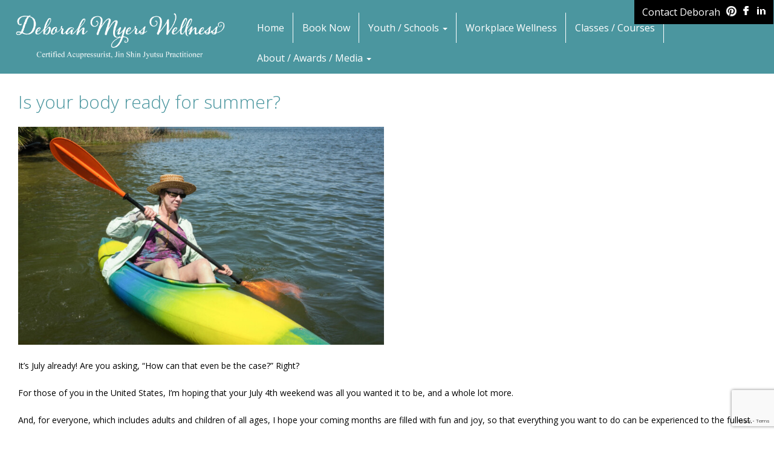

--- FILE ---
content_type: text/html; charset=UTF-8
request_url: https://deborahmyerswellness.com/tag/holidays/
body_size: 55999
content:
<!DOCTYPE html PUBLIC "-//W3C//DTD XHTML 1.0 Transitional//EN" "http://www.w3.org/TR/xhtml1/DTD/xhtml1-transitional.dtd">
<html xmlns="http://www.w3.org/1999/xhtml">
<head>
<meta http-equiv="Content-Type" content="text/html; charset=UTF-8" /><script type="text/javascript">(window.NREUM||(NREUM={})).init={privacy:{cookies_enabled:true},ajax:{deny_list:["bam.nr-data.net"]},feature_flags:["soft_nav"],distributed_tracing:{enabled:true}};(window.NREUM||(NREUM={})).loader_config={agentID:"601450890",accountID:"4366182",trustKey:"66686",xpid:"UAUBV1dbChAFUlRWBwUEV1w=",licenseKey:"NRJS-7099ab1d69ebe7934ad",applicationID:"565404318",browserID:"601450890"};;/*! For license information please see nr-loader-spa-1.308.0.min.js.LICENSE.txt */
(()=>{var e,t,r={384:(e,t,r)=>{"use strict";r.d(t,{NT:()=>a,US:()=>u,Zm:()=>o,bQ:()=>d,dV:()=>c,pV:()=>l});var n=r(6154),i=r(1863),s=r(1910);const a={beacon:"bam.nr-data.net",errorBeacon:"bam.nr-data.net"};function o(){return n.gm.NREUM||(n.gm.NREUM={}),void 0===n.gm.newrelic&&(n.gm.newrelic=n.gm.NREUM),n.gm.NREUM}function c(){let e=o();return e.o||(e.o={ST:n.gm.setTimeout,SI:n.gm.setImmediate||n.gm.setInterval,CT:n.gm.clearTimeout,XHR:n.gm.XMLHttpRequest,REQ:n.gm.Request,EV:n.gm.Event,PR:n.gm.Promise,MO:n.gm.MutationObserver,FETCH:n.gm.fetch,WS:n.gm.WebSocket},(0,s.i)(...Object.values(e.o))),e}function d(e,t){let r=o();r.initializedAgents??={},t.initializedAt={ms:(0,i.t)(),date:new Date},r.initializedAgents[e]=t}function u(e,t){o()[e]=t}function l(){return function(){let e=o();const t=e.info||{};e.info={beacon:a.beacon,errorBeacon:a.errorBeacon,...t}}(),function(){let e=o();const t=e.init||{};e.init={...t}}(),c(),function(){let e=o();const t=e.loader_config||{};e.loader_config={...t}}(),o()}},782:(e,t,r)=>{"use strict";r.d(t,{T:()=>n});const n=r(860).K7.pageViewTiming},860:(e,t,r)=>{"use strict";r.d(t,{$J:()=>u,K7:()=>c,P3:()=>d,XX:()=>i,Yy:()=>o,df:()=>s,qY:()=>n,v4:()=>a});const n="events",i="jserrors",s="browser/blobs",a="rum",o="browser/logs",c={ajax:"ajax",genericEvents:"generic_events",jserrors:i,logging:"logging",metrics:"metrics",pageAction:"page_action",pageViewEvent:"page_view_event",pageViewTiming:"page_view_timing",sessionReplay:"session_replay",sessionTrace:"session_trace",softNav:"soft_navigations",spa:"spa"},d={[c.pageViewEvent]:1,[c.pageViewTiming]:2,[c.metrics]:3,[c.jserrors]:4,[c.spa]:5,[c.ajax]:6,[c.sessionTrace]:7,[c.softNav]:8,[c.sessionReplay]:9,[c.logging]:10,[c.genericEvents]:11},u={[c.pageViewEvent]:a,[c.pageViewTiming]:n,[c.ajax]:n,[c.spa]:n,[c.softNav]:n,[c.metrics]:i,[c.jserrors]:i,[c.sessionTrace]:s,[c.sessionReplay]:s,[c.logging]:o,[c.genericEvents]:"ins"}},944:(e,t,r)=>{"use strict";r.d(t,{R:()=>i});var n=r(3241);function i(e,t){"function"==typeof console.debug&&(console.debug("New Relic Warning: https://github.com/newrelic/newrelic-browser-agent/blob/main/docs/warning-codes.md#".concat(e),t),(0,n.W)({agentIdentifier:null,drained:null,type:"data",name:"warn",feature:"warn",data:{code:e,secondary:t}}))}},993:(e,t,r)=>{"use strict";r.d(t,{A$:()=>s,ET:()=>a,TZ:()=>o,p_:()=>i});var n=r(860);const i={ERROR:"ERROR",WARN:"WARN",INFO:"INFO",DEBUG:"DEBUG",TRACE:"TRACE"},s={OFF:0,ERROR:1,WARN:2,INFO:3,DEBUG:4,TRACE:5},a="log",o=n.K7.logging},1541:(e,t,r)=>{"use strict";r.d(t,{U:()=>i,f:()=>n});const n={MFE:"MFE",BA:"BA"};function i(e,t){if(2!==t?.harvestEndpointVersion)return{};const r=t.agentRef.runtime.appMetadata.agents[0].entityGuid;return e?{"source.id":e.id,"source.name":e.name,"source.type":e.type,"parent.id":e.parent?.id||r,"parent.type":e.parent?.type||n.BA}:{"entity.guid":r,appId:t.agentRef.info.applicationID}}},1687:(e,t,r)=>{"use strict";r.d(t,{Ak:()=>d,Ze:()=>h,x3:()=>u});var n=r(3241),i=r(7836),s=r(3606),a=r(860),o=r(2646);const c={};function d(e,t){const r={staged:!1,priority:a.P3[t]||0};l(e),c[e].get(t)||c[e].set(t,r)}function u(e,t){e&&c[e]&&(c[e].get(t)&&c[e].delete(t),p(e,t,!1),c[e].size&&f(e))}function l(e){if(!e)throw new Error("agentIdentifier required");c[e]||(c[e]=new Map)}function h(e="",t="feature",r=!1){if(l(e),!e||!c[e].get(t)||r)return p(e,t);c[e].get(t).staged=!0,f(e)}function f(e){const t=Array.from(c[e]);t.every(([e,t])=>t.staged)&&(t.sort((e,t)=>e[1].priority-t[1].priority),t.forEach(([t])=>{c[e].delete(t),p(e,t)}))}function p(e,t,r=!0){const a=e?i.ee.get(e):i.ee,c=s.i.handlers;if(!a.aborted&&a.backlog&&c){if((0,n.W)({agentIdentifier:e,type:"lifecycle",name:"drain",feature:t}),r){const e=a.backlog[t],r=c[t];if(r){for(let t=0;e&&t<e.length;++t)g(e[t],r);Object.entries(r).forEach(([e,t])=>{Object.values(t||{}).forEach(t=>{t[0]?.on&&t[0]?.context()instanceof o.y&&t[0].on(e,t[1])})})}}a.isolatedBacklog||delete c[t],a.backlog[t]=null,a.emit("drain-"+t,[])}}function g(e,t){var r=e[1];Object.values(t[r]||{}).forEach(t=>{var r=e[0];if(t[0]===r){var n=t[1],i=e[3],s=e[2];n.apply(i,s)}})}},1738:(e,t,r)=>{"use strict";r.d(t,{U:()=>f,Y:()=>h});var n=r(3241),i=r(9908),s=r(1863),a=r(944),o=r(5701),c=r(3969),d=r(8362),u=r(860),l=r(4261);function h(e,t,r,s){const h=s||r;!h||h[e]&&h[e]!==d.d.prototype[e]||(h[e]=function(){(0,i.p)(c.xV,["API/"+e+"/called"],void 0,u.K7.metrics,r.ee),(0,n.W)({agentIdentifier:r.agentIdentifier,drained:!!o.B?.[r.agentIdentifier],type:"data",name:"api",feature:l.Pl+e,data:{}});try{return t.apply(this,arguments)}catch(e){(0,a.R)(23,e)}})}function f(e,t,r,n,a){const o=e.info;null===r?delete o.jsAttributes[t]:o.jsAttributes[t]=r,(a||null===r)&&(0,i.p)(l.Pl+n,[(0,s.t)(),t,r],void 0,"session",e.ee)}},1741:(e,t,r)=>{"use strict";r.d(t,{W:()=>s});var n=r(944),i=r(4261);class s{#e(e,...t){if(this[e]!==s.prototype[e])return this[e](...t);(0,n.R)(35,e)}addPageAction(e,t){return this.#e(i.hG,e,t)}register(e){return this.#e(i.eY,e)}recordCustomEvent(e,t){return this.#e(i.fF,e,t)}setPageViewName(e,t){return this.#e(i.Fw,e,t)}setCustomAttribute(e,t,r){return this.#e(i.cD,e,t,r)}noticeError(e,t){return this.#e(i.o5,e,t)}setUserId(e,t=!1){return this.#e(i.Dl,e,t)}setApplicationVersion(e){return this.#e(i.nb,e)}setErrorHandler(e){return this.#e(i.bt,e)}addRelease(e,t){return this.#e(i.k6,e,t)}log(e,t){return this.#e(i.$9,e,t)}start(){return this.#e(i.d3)}finished(e){return this.#e(i.BL,e)}recordReplay(){return this.#e(i.CH)}pauseReplay(){return this.#e(i.Tb)}addToTrace(e){return this.#e(i.U2,e)}setCurrentRouteName(e){return this.#e(i.PA,e)}interaction(e){return this.#e(i.dT,e)}wrapLogger(e,t,r){return this.#e(i.Wb,e,t,r)}measure(e,t){return this.#e(i.V1,e,t)}consent(e){return this.#e(i.Pv,e)}}},1863:(e,t,r)=>{"use strict";function n(){return Math.floor(performance.now())}r.d(t,{t:()=>n})},1910:(e,t,r)=>{"use strict";r.d(t,{i:()=>s});var n=r(944);const i=new Map;function s(...e){return e.every(e=>{if(i.has(e))return i.get(e);const t="function"==typeof e?e.toString():"",r=t.includes("[native code]"),s=t.includes("nrWrapper");return r||s||(0,n.R)(64,e?.name||t),i.set(e,r),r})}},2555:(e,t,r)=>{"use strict";r.d(t,{D:()=>o,f:()=>a});var n=r(384),i=r(8122);const s={beacon:n.NT.beacon,errorBeacon:n.NT.errorBeacon,licenseKey:void 0,applicationID:void 0,sa:void 0,queueTime:void 0,applicationTime:void 0,ttGuid:void 0,user:void 0,account:void 0,product:void 0,extra:void 0,jsAttributes:{},userAttributes:void 0,atts:void 0,transactionName:void 0,tNamePlain:void 0};function a(e){try{return!!e.licenseKey&&!!e.errorBeacon&&!!e.applicationID}catch(e){return!1}}const o=e=>(0,i.a)(e,s)},2614:(e,t,r)=>{"use strict";r.d(t,{BB:()=>a,H3:()=>n,g:()=>d,iL:()=>c,tS:()=>o,uh:()=>i,wk:()=>s});const n="NRBA",i="SESSION",s=144e5,a=18e5,o={STARTED:"session-started",PAUSE:"session-pause",RESET:"session-reset",RESUME:"session-resume",UPDATE:"session-update"},c={SAME_TAB:"same-tab",CROSS_TAB:"cross-tab"},d={OFF:0,FULL:1,ERROR:2}},2646:(e,t,r)=>{"use strict";r.d(t,{y:()=>n});class n{constructor(e){this.contextId=e}}},2843:(e,t,r)=>{"use strict";r.d(t,{G:()=>s,u:()=>i});var n=r(3878);function i(e,t=!1,r,i){(0,n.DD)("visibilitychange",function(){if(t)return void("hidden"===document.visibilityState&&e());e(document.visibilityState)},r,i)}function s(e,t,r){(0,n.sp)("pagehide",e,t,r)}},3241:(e,t,r)=>{"use strict";r.d(t,{W:()=>s});var n=r(6154);const i="newrelic";function s(e={}){try{n.gm.dispatchEvent(new CustomEvent(i,{detail:e}))}catch(e){}}},3304:(e,t,r)=>{"use strict";r.d(t,{A:()=>s});var n=r(7836);const i=()=>{const e=new WeakSet;return(t,r)=>{if("object"==typeof r&&null!==r){if(e.has(r))return;e.add(r)}return r}};function s(e){try{return JSON.stringify(e,i())??""}catch(e){try{n.ee.emit("internal-error",[e])}catch(e){}return""}}},3333:(e,t,r)=>{"use strict";r.d(t,{$v:()=>u,TZ:()=>n,Xh:()=>c,Zp:()=>i,kd:()=>d,mq:()=>o,nf:()=>a,qN:()=>s});const n=r(860).K7.genericEvents,i=["auxclick","click","copy","keydown","paste","scrollend"],s=["focus","blur"],a=4,o=1e3,c=2e3,d=["PageAction","UserAction","BrowserPerformance"],u={RESOURCES:"experimental.resources",REGISTER:"register"}},3434:(e,t,r)=>{"use strict";r.d(t,{Jt:()=>s,YM:()=>d});var n=r(7836),i=r(5607);const s="nr@original:".concat(i.W),a=50;var o=Object.prototype.hasOwnProperty,c=!1;function d(e,t){return e||(e=n.ee),r.inPlace=function(e,t,n,i,s){n||(n="");const a="-"===n.charAt(0);for(let o=0;o<t.length;o++){const c=t[o],d=e[c];l(d)||(e[c]=r(d,a?c+n:n,i,c,s))}},r.flag=s,r;function r(t,r,n,c,d){return l(t)?t:(r||(r=""),nrWrapper[s]=t,function(e,t,r){if(Object.defineProperty&&Object.keys)try{return Object.keys(e).forEach(function(r){Object.defineProperty(t,r,{get:function(){return e[r]},set:function(t){return e[r]=t,t}})}),t}catch(e){u([e],r)}for(var n in e)o.call(e,n)&&(t[n]=e[n])}(t,nrWrapper,e),nrWrapper);function nrWrapper(){var s,o,l,h;let f;try{o=this,s=[...arguments],l="function"==typeof n?n(s,o):n||{}}catch(t){u([t,"",[s,o,c],l],e)}i(r+"start",[s,o,c],l,d);const p=performance.now();let g;try{return h=t.apply(o,s),g=performance.now(),h}catch(e){throw g=performance.now(),i(r+"err",[s,o,e],l,d),f=e,f}finally{const e=g-p,t={start:p,end:g,duration:e,isLongTask:e>=a,methodName:c,thrownError:f};t.isLongTask&&i("long-task",[t,o],l,d),i(r+"end",[s,o,h],l,d)}}}function i(r,n,i,s){if(!c||t){var a=c;c=!0;try{e.emit(r,n,i,t,s)}catch(t){u([t,r,n,i],e)}c=a}}}function u(e,t){t||(t=n.ee);try{t.emit("internal-error",e)}catch(e){}}function l(e){return!(e&&"function"==typeof e&&e.apply&&!e[s])}},3606:(e,t,r)=>{"use strict";r.d(t,{i:()=>s});var n=r(9908);s.on=a;var i=s.handlers={};function s(e,t,r,s){a(s||n.d,i,e,t,r)}function a(e,t,r,i,s){s||(s="feature"),e||(e=n.d);var a=t[s]=t[s]||{};(a[r]=a[r]||[]).push([e,i])}},3738:(e,t,r)=>{"use strict";r.d(t,{He:()=>i,Kp:()=>o,Lc:()=>d,Rz:()=>u,TZ:()=>n,bD:()=>s,d3:()=>a,jx:()=>l,sl:()=>h,uP:()=>c});const n=r(860).K7.sessionTrace,i="bstResource",s="resource",a="-start",o="-end",c="fn"+a,d="fn"+o,u="pushState",l=1e3,h=3e4},3785:(e,t,r)=>{"use strict";r.d(t,{R:()=>c,b:()=>d});var n=r(9908),i=r(1863),s=r(860),a=r(3969),o=r(993);function c(e,t,r={},c=o.p_.INFO,d=!0,u,l=(0,i.t)()){(0,n.p)(a.xV,["API/logging/".concat(c.toLowerCase(),"/called")],void 0,s.K7.metrics,e),(0,n.p)(o.ET,[l,t,r,c,d,u],void 0,s.K7.logging,e)}function d(e){return"string"==typeof e&&Object.values(o.p_).some(t=>t===e.toUpperCase().trim())}},3878:(e,t,r)=>{"use strict";function n(e,t){return{capture:e,passive:!1,signal:t}}function i(e,t,r=!1,i){window.addEventListener(e,t,n(r,i))}function s(e,t,r=!1,i){document.addEventListener(e,t,n(r,i))}r.d(t,{DD:()=>s,jT:()=>n,sp:()=>i})},3962:(e,t,r)=>{"use strict";r.d(t,{AM:()=>a,O2:()=>l,OV:()=>s,Qu:()=>h,TZ:()=>c,ih:()=>f,pP:()=>o,t1:()=>u,tC:()=>i,wD:()=>d});var n=r(860);const i=["click","keydown","submit"],s="popstate",a="api",o="initialPageLoad",c=n.K7.softNav,d=5e3,u=500,l={INITIAL_PAGE_LOAD:"",ROUTE_CHANGE:1,UNSPECIFIED:2},h={INTERACTION:1,AJAX:2,CUSTOM_END:3,CUSTOM_TRACER:4},f={IP:"in progress",PF:"pending finish",FIN:"finished",CAN:"cancelled"}},3969:(e,t,r)=>{"use strict";r.d(t,{TZ:()=>n,XG:()=>o,rs:()=>i,xV:()=>a,z_:()=>s});const n=r(860).K7.metrics,i="sm",s="cm",a="storeSupportabilityMetrics",o="storeEventMetrics"},4234:(e,t,r)=>{"use strict";r.d(t,{W:()=>s});var n=r(7836),i=r(1687);class s{constructor(e,t){this.agentIdentifier=e,this.ee=n.ee.get(e),this.featureName=t,this.blocked=!1}deregisterDrain(){(0,i.x3)(this.agentIdentifier,this.featureName)}}},4261:(e,t,r)=>{"use strict";r.d(t,{$9:()=>u,BL:()=>c,CH:()=>p,Dl:()=>R,Fw:()=>w,PA:()=>v,Pl:()=>n,Pv:()=>A,Tb:()=>h,U2:()=>a,V1:()=>E,Wb:()=>T,bt:()=>y,cD:()=>b,d3:()=>x,dT:()=>d,eY:()=>g,fF:()=>f,hG:()=>s,hw:()=>i,k6:()=>o,nb:()=>m,o5:()=>l});const n="api-",i=n+"ixn-",s="addPageAction",a="addToTrace",o="addRelease",c="finished",d="interaction",u="log",l="noticeError",h="pauseReplay",f="recordCustomEvent",p="recordReplay",g="register",m="setApplicationVersion",v="setCurrentRouteName",b="setCustomAttribute",y="setErrorHandler",w="setPageViewName",R="setUserId",x="start",T="wrapLogger",E="measure",A="consent"},5205:(e,t,r)=>{"use strict";r.d(t,{j:()=>S});var n=r(384),i=r(1741);var s=r(2555),a=r(3333);const o=e=>{if(!e||"string"!=typeof e)return!1;try{document.createDocumentFragment().querySelector(e)}catch{return!1}return!0};var c=r(2614),d=r(944),u=r(8122);const l="[data-nr-mask]",h=e=>(0,u.a)(e,(()=>{const e={feature_flags:[],experimental:{allow_registered_children:!1,resources:!1},mask_selector:"*",block_selector:"[data-nr-block]",mask_input_options:{color:!1,date:!1,"datetime-local":!1,email:!1,month:!1,number:!1,range:!1,search:!1,tel:!1,text:!1,time:!1,url:!1,week:!1,textarea:!1,select:!1,password:!0}};return{ajax:{deny_list:void 0,block_internal:!0,enabled:!0,autoStart:!0},api:{get allow_registered_children(){return e.feature_flags.includes(a.$v.REGISTER)||e.experimental.allow_registered_children},set allow_registered_children(t){e.experimental.allow_registered_children=t},duplicate_registered_data:!1},browser_consent_mode:{enabled:!1},distributed_tracing:{enabled:void 0,exclude_newrelic_header:void 0,cors_use_newrelic_header:void 0,cors_use_tracecontext_headers:void 0,allowed_origins:void 0},get feature_flags(){return e.feature_flags},set feature_flags(t){e.feature_flags=t},generic_events:{enabled:!0,autoStart:!0},harvest:{interval:30},jserrors:{enabled:!0,autoStart:!0},logging:{enabled:!0,autoStart:!0},metrics:{enabled:!0,autoStart:!0},obfuscate:void 0,page_action:{enabled:!0},page_view_event:{enabled:!0,autoStart:!0},page_view_timing:{enabled:!0,autoStart:!0},performance:{capture_marks:!1,capture_measures:!1,capture_detail:!0,resources:{get enabled(){return e.feature_flags.includes(a.$v.RESOURCES)||e.experimental.resources},set enabled(t){e.experimental.resources=t},asset_types:[],first_party_domains:[],ignore_newrelic:!0}},privacy:{cookies_enabled:!0},proxy:{assets:void 0,beacon:void 0},session:{expiresMs:c.wk,inactiveMs:c.BB},session_replay:{autoStart:!0,enabled:!1,preload:!1,sampling_rate:10,error_sampling_rate:100,collect_fonts:!1,inline_images:!1,fix_stylesheets:!0,mask_all_inputs:!0,get mask_text_selector(){return e.mask_selector},set mask_text_selector(t){o(t)?e.mask_selector="".concat(t,",").concat(l):""===t||null===t?e.mask_selector=l:(0,d.R)(5,t)},get block_class(){return"nr-block"},get ignore_class(){return"nr-ignore"},get mask_text_class(){return"nr-mask"},get block_selector(){return e.block_selector},set block_selector(t){o(t)?e.block_selector+=",".concat(t):""!==t&&(0,d.R)(6,t)},get mask_input_options(){return e.mask_input_options},set mask_input_options(t){t&&"object"==typeof t?e.mask_input_options={...t,password:!0}:(0,d.R)(7,t)}},session_trace:{enabled:!0,autoStart:!0},soft_navigations:{enabled:!0,autoStart:!0},spa:{enabled:!0,autoStart:!0},ssl:void 0,user_actions:{enabled:!0,elementAttributes:["id","className","tagName","type"]}}})());var f=r(6154),p=r(9324);let g=0;const m={buildEnv:p.F3,distMethod:p.Xs,version:p.xv,originTime:f.WN},v={consented:!1},b={appMetadata:{},get consented(){return this.session?.state?.consent||v.consented},set consented(e){v.consented=e},customTransaction:void 0,denyList:void 0,disabled:!1,harvester:void 0,isolatedBacklog:!1,isRecording:!1,loaderType:void 0,maxBytes:3e4,obfuscator:void 0,onerror:void 0,ptid:void 0,releaseIds:{},session:void 0,timeKeeper:void 0,registeredEntities:[],jsAttributesMetadata:{bytes:0},get harvestCount(){return++g}},y=e=>{const t=(0,u.a)(e,b),r=Object.keys(m).reduce((e,t)=>(e[t]={value:m[t],writable:!1,configurable:!0,enumerable:!0},e),{});return Object.defineProperties(t,r)};var w=r(5701);const R=e=>{const t=e.startsWith("http");e+="/",r.p=t?e:"https://"+e};var x=r(7836),T=r(3241);const E={accountID:void 0,trustKey:void 0,agentID:void 0,licenseKey:void 0,applicationID:void 0,xpid:void 0},A=e=>(0,u.a)(e,E),_=new Set;function S(e,t={},r,a){let{init:o,info:c,loader_config:d,runtime:u={},exposed:l=!0}=t;if(!c){const e=(0,n.pV)();o=e.init,c=e.info,d=e.loader_config}e.init=h(o||{}),e.loader_config=A(d||{}),c.jsAttributes??={},f.bv&&(c.jsAttributes.isWorker=!0),e.info=(0,s.D)(c);const p=e.init,g=[c.beacon,c.errorBeacon];_.has(e.agentIdentifier)||(p.proxy.assets&&(R(p.proxy.assets),g.push(p.proxy.assets)),p.proxy.beacon&&g.push(p.proxy.beacon),e.beacons=[...g],function(e){const t=(0,n.pV)();Object.getOwnPropertyNames(i.W.prototype).forEach(r=>{const n=i.W.prototype[r];if("function"!=typeof n||"constructor"===n)return;let s=t[r];e[r]&&!1!==e.exposed&&"micro-agent"!==e.runtime?.loaderType&&(t[r]=(...t)=>{const n=e[r](...t);return s?s(...t):n})})}(e),(0,n.US)("activatedFeatures",w.B)),u.denyList=[...p.ajax.deny_list||[],...p.ajax.block_internal?g:[]],u.ptid=e.agentIdentifier,u.loaderType=r,e.runtime=y(u),_.has(e.agentIdentifier)||(e.ee=x.ee.get(e.agentIdentifier),e.exposed=l,(0,T.W)({agentIdentifier:e.agentIdentifier,drained:!!w.B?.[e.agentIdentifier],type:"lifecycle",name:"initialize",feature:void 0,data:e.config})),_.add(e.agentIdentifier)}},5270:(e,t,r)=>{"use strict";r.d(t,{Aw:()=>a,SR:()=>s,rF:()=>o});var n=r(384),i=r(7767);function s(e){return!!(0,n.dV)().o.MO&&(0,i.V)(e)&&!0===e?.session_trace.enabled}function a(e){return!0===e?.session_replay.preload&&s(e)}function o(e,t){try{if("string"==typeof t?.type){if("password"===t.type.toLowerCase())return"*".repeat(e?.length||0);if(void 0!==t?.dataset?.nrUnmask||t?.classList?.contains("nr-unmask"))return e}}catch(e){}return"string"==typeof e?e.replace(/[\S]/g,"*"):"*".repeat(e?.length||0)}},5289:(e,t,r)=>{"use strict";r.d(t,{GG:()=>a,Qr:()=>c,sB:()=>o});var n=r(3878),i=r(6389);function s(){return"undefined"==typeof document||"complete"===document.readyState}function a(e,t){if(s())return e();const r=(0,i.J)(e),a=setInterval(()=>{s()&&(clearInterval(a),r())},500);(0,n.sp)("load",r,t)}function o(e){if(s())return e();(0,n.DD)("DOMContentLoaded",e)}function c(e){if(s())return e();(0,n.sp)("popstate",e)}},5607:(e,t,r)=>{"use strict";r.d(t,{W:()=>n});const n=(0,r(9566).bz)()},5701:(e,t,r)=>{"use strict";r.d(t,{B:()=>s,t:()=>a});var n=r(3241);const i=new Set,s={};function a(e,t){const r=t.agentIdentifier;s[r]??={},e&&"object"==typeof e&&(i.has(r)||(t.ee.emit("rumresp",[e]),s[r]=e,i.add(r),(0,n.W)({agentIdentifier:r,loaded:!0,drained:!0,type:"lifecycle",name:"load",feature:void 0,data:e})))}},6154:(e,t,r)=>{"use strict";r.d(t,{OF:()=>d,RI:()=>i,WN:()=>h,bv:()=>s,eN:()=>f,gm:()=>a,lR:()=>l,m:()=>c,mw:()=>o,sb:()=>u});var n=r(1863);const i="undefined"!=typeof window&&!!window.document,s="undefined"!=typeof WorkerGlobalScope&&("undefined"!=typeof self&&self instanceof WorkerGlobalScope&&self.navigator instanceof WorkerNavigator||"undefined"!=typeof globalThis&&globalThis instanceof WorkerGlobalScope&&globalThis.navigator instanceof WorkerNavigator),a=i?window:"undefined"!=typeof WorkerGlobalScope&&("undefined"!=typeof self&&self instanceof WorkerGlobalScope&&self||"undefined"!=typeof globalThis&&globalThis instanceof WorkerGlobalScope&&globalThis),o=Boolean("hidden"===a?.document?.visibilityState),c=""+a?.location,d=/iPad|iPhone|iPod/.test(a.navigator?.userAgent),u=d&&"undefined"==typeof SharedWorker,l=(()=>{const e=a.navigator?.userAgent?.match(/Firefox[/\s](\d+\.\d+)/);return Array.isArray(e)&&e.length>=2?+e[1]:0})(),h=Date.now()-(0,n.t)(),f=()=>"undefined"!=typeof PerformanceNavigationTiming&&a?.performance?.getEntriesByType("navigation")?.[0]?.responseStart},6344:(e,t,r)=>{"use strict";r.d(t,{BB:()=>u,Qb:()=>l,TZ:()=>i,Ug:()=>a,Vh:()=>s,_s:()=>o,bc:()=>d,yP:()=>c});var n=r(2614);const i=r(860).K7.sessionReplay,s="errorDuringReplay",a=.12,o={DomContentLoaded:0,Load:1,FullSnapshot:2,IncrementalSnapshot:3,Meta:4,Custom:5},c={[n.g.ERROR]:15e3,[n.g.FULL]:3e5,[n.g.OFF]:0},d={RESET:{message:"Session was reset",sm:"Reset"},IMPORT:{message:"Recorder failed to import",sm:"Import"},TOO_MANY:{message:"429: Too Many Requests",sm:"Too-Many"},TOO_BIG:{message:"Payload was too large",sm:"Too-Big"},CROSS_TAB:{message:"Session Entity was set to OFF on another tab",sm:"Cross-Tab"},ENTITLEMENTS:{message:"Session Replay is not allowed and will not be started",sm:"Entitlement"}},u=5e3,l={API:"api",RESUME:"resume",SWITCH_TO_FULL:"switchToFull",INITIALIZE:"initialize",PRELOAD:"preload"}},6389:(e,t,r)=>{"use strict";function n(e,t=500,r={}){const n=r?.leading||!1;let i;return(...r)=>{n&&void 0===i&&(e.apply(this,r),i=setTimeout(()=>{i=clearTimeout(i)},t)),n||(clearTimeout(i),i=setTimeout(()=>{e.apply(this,r)},t))}}function i(e){let t=!1;return(...r)=>{t||(t=!0,e.apply(this,r))}}r.d(t,{J:()=>i,s:()=>n})},6630:(e,t,r)=>{"use strict";r.d(t,{T:()=>n});const n=r(860).K7.pageViewEvent},6774:(e,t,r)=>{"use strict";r.d(t,{T:()=>n});const n=r(860).K7.jserrors},7295:(e,t,r)=>{"use strict";r.d(t,{Xv:()=>a,gX:()=>i,iW:()=>s});var n=[];function i(e){if(!e||s(e))return!1;if(0===n.length)return!0;if("*"===n[0].hostname)return!1;for(var t=0;t<n.length;t++){var r=n[t];if(r.hostname.test(e.hostname)&&r.pathname.test(e.pathname))return!1}return!0}function s(e){return void 0===e.hostname}function a(e){if(n=[],e&&e.length)for(var t=0;t<e.length;t++){let r=e[t];if(!r)continue;if("*"===r)return void(n=[{hostname:"*"}]);0===r.indexOf("http://")?r=r.substring(7):0===r.indexOf("https://")&&(r=r.substring(8));const i=r.indexOf("/");let s,a;i>0?(s=r.substring(0,i),a=r.substring(i)):(s=r,a="*");let[c]=s.split(":");n.push({hostname:o(c),pathname:o(a,!0)})}}function o(e,t=!1){const r=e.replace(/[.+?^${}()|[\]\\]/g,e=>"\\"+e).replace(/\*/g,".*?");return new RegExp((t?"^":"")+r+"$")}},7485:(e,t,r)=>{"use strict";r.d(t,{D:()=>i});var n=r(6154);function i(e){if(0===(e||"").indexOf("data:"))return{protocol:"data"};try{const t=new URL(e,location.href),r={port:t.port,hostname:t.hostname,pathname:t.pathname,search:t.search,protocol:t.protocol.slice(0,t.protocol.indexOf(":")),sameOrigin:t.protocol===n.gm?.location?.protocol&&t.host===n.gm?.location?.host};return r.port&&""!==r.port||("http:"===t.protocol&&(r.port="80"),"https:"===t.protocol&&(r.port="443")),r.pathname&&""!==r.pathname?r.pathname.startsWith("/")||(r.pathname="/".concat(r.pathname)):r.pathname="/",r}catch(e){return{}}}},7699:(e,t,r)=>{"use strict";r.d(t,{It:()=>s,KC:()=>o,No:()=>i,qh:()=>a});var n=r(860);const i=16e3,s=1e6,a="SESSION_ERROR",o={[n.K7.logging]:!0,[n.K7.genericEvents]:!1,[n.K7.jserrors]:!1,[n.K7.ajax]:!1}},7767:(e,t,r)=>{"use strict";r.d(t,{V:()=>i});var n=r(6154);const i=e=>n.RI&&!0===e?.privacy.cookies_enabled},7836:(e,t,r)=>{"use strict";r.d(t,{P:()=>o,ee:()=>c});var n=r(384),i=r(8990),s=r(2646),a=r(5607);const o="nr@context:".concat(a.W),c=function e(t,r){var n={},a={},u={},l=!1;try{l=16===r.length&&d.initializedAgents?.[r]?.runtime.isolatedBacklog}catch(e){}var h={on:p,addEventListener:p,removeEventListener:function(e,t){var r=n[e];if(!r)return;for(var i=0;i<r.length;i++)r[i]===t&&r.splice(i,1)},emit:function(e,r,n,i,s){!1!==s&&(s=!0);if(c.aborted&&!i)return;t&&s&&t.emit(e,r,n);var o=f(n);g(e).forEach(e=>{e.apply(o,r)});var d=v()[a[e]];d&&d.push([h,e,r,o]);return o},get:m,listeners:g,context:f,buffer:function(e,t){const r=v();if(t=t||"feature",h.aborted)return;Object.entries(e||{}).forEach(([e,n])=>{a[n]=t,t in r||(r[t]=[])})},abort:function(){h._aborted=!0,Object.keys(h.backlog).forEach(e=>{delete h.backlog[e]})},isBuffering:function(e){return!!v()[a[e]]},debugId:r,backlog:l?{}:t&&"object"==typeof t.backlog?t.backlog:{},isolatedBacklog:l};return Object.defineProperty(h,"aborted",{get:()=>{let e=h._aborted||!1;return e||(t&&(e=t.aborted),e)}}),h;function f(e){return e&&e instanceof s.y?e:e?(0,i.I)(e,o,()=>new s.y(o)):new s.y(o)}function p(e,t){n[e]=g(e).concat(t)}function g(e){return n[e]||[]}function m(t){return u[t]=u[t]||e(h,t)}function v(){return h.backlog}}(void 0,"globalEE"),d=(0,n.Zm)();d.ee||(d.ee=c)},8122:(e,t,r)=>{"use strict";r.d(t,{a:()=>i});var n=r(944);function i(e,t){try{if(!e||"object"!=typeof e)return(0,n.R)(3);if(!t||"object"!=typeof t)return(0,n.R)(4);const r=Object.create(Object.getPrototypeOf(t),Object.getOwnPropertyDescriptors(t)),s=0===Object.keys(r).length?e:r;for(let a in s)if(void 0!==e[a])try{if(null===e[a]){r[a]=null;continue}Array.isArray(e[a])&&Array.isArray(t[a])?r[a]=Array.from(new Set([...e[a],...t[a]])):"object"==typeof e[a]&&"object"==typeof t[a]?r[a]=i(e[a],t[a]):r[a]=e[a]}catch(e){r[a]||(0,n.R)(1,e)}return r}catch(e){(0,n.R)(2,e)}}},8139:(e,t,r)=>{"use strict";r.d(t,{u:()=>h});var n=r(7836),i=r(3434),s=r(8990),a=r(6154);const o={},c=a.gm.XMLHttpRequest,d="addEventListener",u="removeEventListener",l="nr@wrapped:".concat(n.P);function h(e){var t=function(e){return(e||n.ee).get("events")}(e);if(o[t.debugId]++)return t;o[t.debugId]=1;var r=(0,i.YM)(t,!0);function h(e){r.inPlace(e,[d,u],"-",p)}function p(e,t){return e[1]}return"getPrototypeOf"in Object&&(a.RI&&f(document,h),c&&f(c.prototype,h),f(a.gm,h)),t.on(d+"-start",function(e,t){var n=e[1];if(null!==n&&("function"==typeof n||"object"==typeof n)&&"newrelic"!==e[0]){var i=(0,s.I)(n,l,function(){var e={object:function(){if("function"!=typeof n.handleEvent)return;return n.handleEvent.apply(n,arguments)},function:n}[typeof n];return e?r(e,"fn-",null,e.name||"anonymous"):n});this.wrapped=e[1]=i}}),t.on(u+"-start",function(e){e[1]=this.wrapped||e[1]}),t}function f(e,t,...r){let n=e;for(;"object"==typeof n&&!Object.prototype.hasOwnProperty.call(n,d);)n=Object.getPrototypeOf(n);n&&t(n,...r)}},8362:(e,t,r)=>{"use strict";r.d(t,{d:()=>s});var n=r(9566),i=r(1741);class s extends i.W{agentIdentifier=(0,n.LA)(16)}},8374:(e,t,r)=>{r.nc=(()=>{try{return document?.currentScript?.nonce}catch(e){}return""})()},8990:(e,t,r)=>{"use strict";r.d(t,{I:()=>i});var n=Object.prototype.hasOwnProperty;function i(e,t,r){if(n.call(e,t))return e[t];var i=r();if(Object.defineProperty&&Object.keys)try{return Object.defineProperty(e,t,{value:i,writable:!0,enumerable:!1}),i}catch(e){}return e[t]=i,i}},9119:(e,t,r)=>{"use strict";r.d(t,{L:()=>s});var n=/([^?#]*)[^#]*(#[^?]*|$).*/,i=/([^?#]*)().*/;function s(e,t){return e?e.replace(t?n:i,"$1$2"):e}},9300:(e,t,r)=>{"use strict";r.d(t,{T:()=>n});const n=r(860).K7.ajax},9324:(e,t,r)=>{"use strict";r.d(t,{AJ:()=>a,F3:()=>i,Xs:()=>s,Yq:()=>o,xv:()=>n});const n="1.308.0",i="PROD",s="CDN",a="@newrelic/rrweb",o="1.0.1"},9566:(e,t,r)=>{"use strict";r.d(t,{LA:()=>o,ZF:()=>c,bz:()=>a,el:()=>d});var n=r(6154);const i="xxxxxxxx-xxxx-4xxx-yxxx-xxxxxxxxxxxx";function s(e,t){return e?15&e[t]:16*Math.random()|0}function a(){const e=n.gm?.crypto||n.gm?.msCrypto;let t,r=0;return e&&e.getRandomValues&&(t=e.getRandomValues(new Uint8Array(30))),i.split("").map(e=>"x"===e?s(t,r++).toString(16):"y"===e?(3&s()|8).toString(16):e).join("")}function o(e){const t=n.gm?.crypto||n.gm?.msCrypto;let r,i=0;t&&t.getRandomValues&&(r=t.getRandomValues(new Uint8Array(e)));const a=[];for(var o=0;o<e;o++)a.push(s(r,i++).toString(16));return a.join("")}function c(){return o(16)}function d(){return o(32)}},9908:(e,t,r)=>{"use strict";r.d(t,{d:()=>n,p:()=>i});var n=r(7836).ee.get("handle");function i(e,t,r,i,s){s?(s.buffer([e],i),s.emit(e,t,r)):(n.buffer([e],i),n.emit(e,t,r))}}},n={};function i(e){var t=n[e];if(void 0!==t)return t.exports;var s=n[e]={exports:{}};return r[e](s,s.exports,i),s.exports}i.m=r,i.d=(e,t)=>{for(var r in t)i.o(t,r)&&!i.o(e,r)&&Object.defineProperty(e,r,{enumerable:!0,get:t[r]})},i.f={},i.e=e=>Promise.all(Object.keys(i.f).reduce((t,r)=>(i.f[r](e,t),t),[])),i.u=e=>({212:"nr-spa-compressor",249:"nr-spa-recorder",478:"nr-spa"}[e]+"-1.308.0.min.js"),i.o=(e,t)=>Object.prototype.hasOwnProperty.call(e,t),e={},t="NRBA-1.308.0.PROD:",i.l=(r,n,s,a)=>{if(e[r])e[r].push(n);else{var o,c;if(void 0!==s)for(var d=document.getElementsByTagName("script"),u=0;u<d.length;u++){var l=d[u];if(l.getAttribute("src")==r||l.getAttribute("data-webpack")==t+s){o=l;break}}if(!o){c=!0;var h={478:"sha512-RSfSVnmHk59T/uIPbdSE0LPeqcEdF4/+XhfJdBuccH5rYMOEZDhFdtnh6X6nJk7hGpzHd9Ujhsy7lZEz/ORYCQ==",249:"sha512-ehJXhmntm85NSqW4MkhfQqmeKFulra3klDyY0OPDUE+sQ3GokHlPh1pmAzuNy//3j4ac6lzIbmXLvGQBMYmrkg==",212:"sha512-B9h4CR46ndKRgMBcK+j67uSR2RCnJfGefU+A7FrgR/k42ovXy5x/MAVFiSvFxuVeEk/pNLgvYGMp1cBSK/G6Fg=="};(o=document.createElement("script")).charset="utf-8",i.nc&&o.setAttribute("nonce",i.nc),o.setAttribute("data-webpack",t+s),o.src=r,0!==o.src.indexOf(window.location.origin+"/")&&(o.crossOrigin="anonymous"),h[a]&&(o.integrity=h[a])}e[r]=[n];var f=(t,n)=>{o.onerror=o.onload=null,clearTimeout(p);var i=e[r];if(delete e[r],o.parentNode&&o.parentNode.removeChild(o),i&&i.forEach(e=>e(n)),t)return t(n)},p=setTimeout(f.bind(null,void 0,{type:"timeout",target:o}),12e4);o.onerror=f.bind(null,o.onerror),o.onload=f.bind(null,o.onload),c&&document.head.appendChild(o)}},i.r=e=>{"undefined"!=typeof Symbol&&Symbol.toStringTag&&Object.defineProperty(e,Symbol.toStringTag,{value:"Module"}),Object.defineProperty(e,"__esModule",{value:!0})},i.p="https://js-agent.newrelic.com/",(()=>{var e={38:0,788:0};i.f.j=(t,r)=>{var n=i.o(e,t)?e[t]:void 0;if(0!==n)if(n)r.push(n[2]);else{var s=new Promise((r,i)=>n=e[t]=[r,i]);r.push(n[2]=s);var a=i.p+i.u(t),o=new Error;i.l(a,r=>{if(i.o(e,t)&&(0!==(n=e[t])&&(e[t]=void 0),n)){var s=r&&("load"===r.type?"missing":r.type),a=r&&r.target&&r.target.src;o.message="Loading chunk "+t+" failed: ("+s+": "+a+")",o.name="ChunkLoadError",o.type=s,o.request=a,n[1](o)}},"chunk-"+t,t)}};var t=(t,r)=>{var n,s,[a,o,c]=r,d=0;if(a.some(t=>0!==e[t])){for(n in o)i.o(o,n)&&(i.m[n]=o[n]);if(c)c(i)}for(t&&t(r);d<a.length;d++)s=a[d],i.o(e,s)&&e[s]&&e[s][0](),e[s]=0},r=self["webpackChunk:NRBA-1.308.0.PROD"]=self["webpackChunk:NRBA-1.308.0.PROD"]||[];r.forEach(t.bind(null,0)),r.push=t.bind(null,r.push.bind(r))})(),(()=>{"use strict";i(8374);var e=i(8362),t=i(860);const r=Object.values(t.K7);var n=i(5205);var s=i(9908),a=i(1863),o=i(4261),c=i(1738);var d=i(1687),u=i(4234),l=i(5289),h=i(6154),f=i(944),p=i(5270),g=i(7767),m=i(6389),v=i(7699);class b extends u.W{constructor(e,t){super(e.agentIdentifier,t),this.agentRef=e,this.abortHandler=void 0,this.featAggregate=void 0,this.loadedSuccessfully=void 0,this.onAggregateImported=new Promise(e=>{this.loadedSuccessfully=e}),this.deferred=Promise.resolve(),!1===e.init[this.featureName].autoStart?this.deferred=new Promise((t,r)=>{this.ee.on("manual-start-all",(0,m.J)(()=>{(0,d.Ak)(e.agentIdentifier,this.featureName),t()}))}):(0,d.Ak)(e.agentIdentifier,t)}importAggregator(e,t,r={}){if(this.featAggregate)return;const n=async()=>{let n;await this.deferred;try{if((0,g.V)(e.init)){const{setupAgentSession:t}=await i.e(478).then(i.bind(i,8766));n=t(e)}}catch(e){(0,f.R)(20,e),this.ee.emit("internal-error",[e]),(0,s.p)(v.qh,[e],void 0,this.featureName,this.ee)}try{if(!this.#t(this.featureName,n,e.init))return(0,d.Ze)(this.agentIdentifier,this.featureName),void this.loadedSuccessfully(!1);const{Aggregate:i}=await t();this.featAggregate=new i(e,r),e.runtime.harvester.initializedAggregates.push(this.featAggregate),this.loadedSuccessfully(!0)}catch(e){(0,f.R)(34,e),this.abortHandler?.(),(0,d.Ze)(this.agentIdentifier,this.featureName,!0),this.loadedSuccessfully(!1),this.ee&&this.ee.abort()}};h.RI?(0,l.GG)(()=>n(),!0):n()}#t(e,r,n){if(this.blocked)return!1;switch(e){case t.K7.sessionReplay:return(0,p.SR)(n)&&!!r;case t.K7.sessionTrace:return!!r;default:return!0}}}var y=i(6630),w=i(2614),R=i(3241);class x extends b{static featureName=y.T;constructor(e){var t;super(e,y.T),this.setupInspectionEvents(e.agentIdentifier),t=e,(0,c.Y)(o.Fw,function(e,r){"string"==typeof e&&("/"!==e.charAt(0)&&(e="/"+e),t.runtime.customTransaction=(r||"http://custom.transaction")+e,(0,s.p)(o.Pl+o.Fw,[(0,a.t)()],void 0,void 0,t.ee))},t),this.importAggregator(e,()=>i.e(478).then(i.bind(i,2467)))}setupInspectionEvents(e){const t=(t,r)=>{t&&(0,R.W)({agentIdentifier:e,timeStamp:t.timeStamp,loaded:"complete"===t.target.readyState,type:"window",name:r,data:t.target.location+""})};(0,l.sB)(e=>{t(e,"DOMContentLoaded")}),(0,l.GG)(e=>{t(e,"load")}),(0,l.Qr)(e=>{t(e,"navigate")}),this.ee.on(w.tS.UPDATE,(t,r)=>{(0,R.W)({agentIdentifier:e,type:"lifecycle",name:"session",data:r})})}}var T=i(384);class E extends e.d{constructor(e){var t;(super(),h.gm)?(this.features={},(0,T.bQ)(this.agentIdentifier,this),this.desiredFeatures=new Set(e.features||[]),this.desiredFeatures.add(x),(0,n.j)(this,e,e.loaderType||"agent"),t=this,(0,c.Y)(o.cD,function(e,r,n=!1){if("string"==typeof e){if(["string","number","boolean"].includes(typeof r)||null===r)return(0,c.U)(t,e,r,o.cD,n);(0,f.R)(40,typeof r)}else(0,f.R)(39,typeof e)},t),function(e){(0,c.Y)(o.Dl,function(t,r=!1){if("string"!=typeof t&&null!==t)return void(0,f.R)(41,typeof t);const n=e.info.jsAttributes["enduser.id"];r&&null!=n&&n!==t?(0,s.p)(o.Pl+"setUserIdAndResetSession",[t],void 0,"session",e.ee):(0,c.U)(e,"enduser.id",t,o.Dl,!0)},e)}(this),function(e){(0,c.Y)(o.nb,function(t){if("string"==typeof t||null===t)return(0,c.U)(e,"application.version",t,o.nb,!1);(0,f.R)(42,typeof t)},e)}(this),function(e){(0,c.Y)(o.d3,function(){e.ee.emit("manual-start-all")},e)}(this),function(e){(0,c.Y)(o.Pv,function(t=!0){if("boolean"==typeof t){if((0,s.p)(o.Pl+o.Pv,[t],void 0,"session",e.ee),e.runtime.consented=t,t){const t=e.features.page_view_event;t.onAggregateImported.then(e=>{const r=t.featAggregate;e&&!r.sentRum&&r.sendRum()})}}else(0,f.R)(65,typeof t)},e)}(this),this.run()):(0,f.R)(21)}get config(){return{info:this.info,init:this.init,loader_config:this.loader_config,runtime:this.runtime}}get api(){return this}run(){try{const e=function(e){const t={};return r.forEach(r=>{t[r]=!!e[r]?.enabled}),t}(this.init),n=[...this.desiredFeatures];n.sort((e,r)=>t.P3[e.featureName]-t.P3[r.featureName]),n.forEach(r=>{if(!e[r.featureName]&&r.featureName!==t.K7.pageViewEvent)return;if(r.featureName===t.K7.spa)return void(0,f.R)(67);const n=function(e){switch(e){case t.K7.ajax:return[t.K7.jserrors];case t.K7.sessionTrace:return[t.K7.ajax,t.K7.pageViewEvent];case t.K7.sessionReplay:return[t.K7.sessionTrace];case t.K7.pageViewTiming:return[t.K7.pageViewEvent];default:return[]}}(r.featureName).filter(e=>!(e in this.features));n.length>0&&(0,f.R)(36,{targetFeature:r.featureName,missingDependencies:n}),this.features[r.featureName]=new r(this)})}catch(e){(0,f.R)(22,e);for(const e in this.features)this.features[e].abortHandler?.();const t=(0,T.Zm)();delete t.initializedAgents[this.agentIdentifier]?.features,delete this.sharedAggregator;return t.ee.get(this.agentIdentifier).abort(),!1}}}var A=i(2843),_=i(782);class S extends b{static featureName=_.T;constructor(e){super(e,_.T),h.RI&&((0,A.u)(()=>(0,s.p)("docHidden",[(0,a.t)()],void 0,_.T,this.ee),!0),(0,A.G)(()=>(0,s.p)("winPagehide",[(0,a.t)()],void 0,_.T,this.ee)),this.importAggregator(e,()=>i.e(478).then(i.bind(i,9917))))}}var O=i(3969);class I extends b{static featureName=O.TZ;constructor(e){super(e,O.TZ),h.RI&&document.addEventListener("securitypolicyviolation",e=>{(0,s.p)(O.xV,["Generic/CSPViolation/Detected"],void 0,this.featureName,this.ee)}),this.importAggregator(e,()=>i.e(478).then(i.bind(i,6555)))}}var N=i(6774),P=i(3878),k=i(3304);class D{constructor(e,t,r,n,i){this.name="UncaughtError",this.message="string"==typeof e?e:(0,k.A)(e),this.sourceURL=t,this.line=r,this.column=n,this.__newrelic=i}}function C(e){return M(e)?e:new D(void 0!==e?.message?e.message:e,e?.filename||e?.sourceURL,e?.lineno||e?.line,e?.colno||e?.col,e?.__newrelic,e?.cause)}function j(e){const t="Unhandled Promise Rejection: ";if(!e?.reason)return;if(M(e.reason)){try{e.reason.message.startsWith(t)||(e.reason.message=t+e.reason.message)}catch(e){}return C(e.reason)}const r=C(e.reason);return(r.message||"").startsWith(t)||(r.message=t+r.message),r}function L(e){if(e.error instanceof SyntaxError&&!/:\d+$/.test(e.error.stack?.trim())){const t=new D(e.message,e.filename,e.lineno,e.colno,e.error.__newrelic,e.cause);return t.name=SyntaxError.name,t}return M(e.error)?e.error:C(e)}function M(e){return e instanceof Error&&!!e.stack}function H(e,r,n,i,o=(0,a.t)()){"string"==typeof e&&(e=new Error(e)),(0,s.p)("err",[e,o,!1,r,n.runtime.isRecording,void 0,i],void 0,t.K7.jserrors,n.ee),(0,s.p)("uaErr",[],void 0,t.K7.genericEvents,n.ee)}var B=i(1541),K=i(993),W=i(3785);function U(e,{customAttributes:t={},level:r=K.p_.INFO}={},n,i,s=(0,a.t)()){(0,W.R)(n.ee,e,t,r,!1,i,s)}function F(e,r,n,i,c=(0,a.t)()){(0,s.p)(o.Pl+o.hG,[c,e,r,i],void 0,t.K7.genericEvents,n.ee)}function V(e,r,n,i,c=(0,a.t)()){const{start:d,end:u,customAttributes:l}=r||{},h={customAttributes:l||{}};if("object"!=typeof h.customAttributes||"string"!=typeof e||0===e.length)return void(0,f.R)(57);const p=(e,t)=>null==e?t:"number"==typeof e?e:e instanceof PerformanceMark?e.startTime:Number.NaN;if(h.start=p(d,0),h.end=p(u,c),Number.isNaN(h.start)||Number.isNaN(h.end))(0,f.R)(57);else{if(h.duration=h.end-h.start,!(h.duration<0))return(0,s.p)(o.Pl+o.V1,[h,e,i],void 0,t.K7.genericEvents,n.ee),h;(0,f.R)(58)}}function G(e,r={},n,i,c=(0,a.t)()){(0,s.p)(o.Pl+o.fF,[c,e,r,i],void 0,t.K7.genericEvents,n.ee)}function z(e){(0,c.Y)(o.eY,function(t){return Y(e,t)},e)}function Y(e,r,n){(0,f.R)(54,"newrelic.register"),r||={},r.type=B.f.MFE,r.licenseKey||=e.info.licenseKey,r.blocked=!1,r.parent=n||{},Array.isArray(r.tags)||(r.tags=[]);const i={};r.tags.forEach(e=>{"name"!==e&&"id"!==e&&(i["source.".concat(e)]=!0)}),r.isolated??=!0;let o=()=>{};const c=e.runtime.registeredEntities;if(!r.isolated){const e=c.find(({metadata:{target:{id:e}}})=>e===r.id&&!r.isolated);if(e)return e}const d=e=>{r.blocked=!0,o=e};function u(e){return"string"==typeof e&&!!e.trim()&&e.trim().length<501||"number"==typeof e}e.init.api.allow_registered_children||d((0,m.J)(()=>(0,f.R)(55))),u(r.id)&&u(r.name)||d((0,m.J)(()=>(0,f.R)(48,r)));const l={addPageAction:(t,n={})=>g(F,[t,{...i,...n},e],r),deregister:()=>{d((0,m.J)(()=>(0,f.R)(68)))},log:(t,n={})=>g(U,[t,{...n,customAttributes:{...i,...n.customAttributes||{}}},e],r),measure:(t,n={})=>g(V,[t,{...n,customAttributes:{...i,...n.customAttributes||{}}},e],r),noticeError:(t,n={})=>g(H,[t,{...i,...n},e],r),register:(t={})=>g(Y,[e,t],l.metadata.target),recordCustomEvent:(t,n={})=>g(G,[t,{...i,...n},e],r),setApplicationVersion:e=>p("application.version",e),setCustomAttribute:(e,t)=>p(e,t),setUserId:e=>p("enduser.id",e),metadata:{customAttributes:i,target:r}},h=()=>(r.blocked&&o(),r.blocked);h()||c.push(l);const p=(e,t)=>{h()||(i[e]=t)},g=(r,n,i)=>{if(h())return;const o=(0,a.t)();(0,s.p)(O.xV,["API/register/".concat(r.name,"/called")],void 0,t.K7.metrics,e.ee);try{if(e.init.api.duplicate_registered_data&&"register"!==r.name){let e=n;if(n[1]instanceof Object){const t={"child.id":i.id,"child.type":i.type};e="customAttributes"in n[1]?[n[0],{...n[1],customAttributes:{...n[1].customAttributes,...t}},...n.slice(2)]:[n[0],{...n[1],...t},...n.slice(2)]}r(...e,void 0,o)}return r(...n,i,o)}catch(e){(0,f.R)(50,e)}};return l}class Z extends b{static featureName=N.T;constructor(e){var t;super(e,N.T),t=e,(0,c.Y)(o.o5,(e,r)=>H(e,r,t),t),function(e){(0,c.Y)(o.bt,function(t){e.runtime.onerror=t},e)}(e),function(e){let t=0;(0,c.Y)(o.k6,function(e,r){++t>10||(this.runtime.releaseIds[e.slice(-200)]=(""+r).slice(-200))},e)}(e),z(e);try{this.removeOnAbort=new AbortController}catch(e){}this.ee.on("internal-error",(t,r)=>{this.abortHandler&&(0,s.p)("ierr",[C(t),(0,a.t)(),!0,{},e.runtime.isRecording,r],void 0,this.featureName,this.ee)}),h.gm.addEventListener("unhandledrejection",t=>{this.abortHandler&&(0,s.p)("err",[j(t),(0,a.t)(),!1,{unhandledPromiseRejection:1},e.runtime.isRecording],void 0,this.featureName,this.ee)},(0,P.jT)(!1,this.removeOnAbort?.signal)),h.gm.addEventListener("error",t=>{this.abortHandler&&(0,s.p)("err",[L(t),(0,a.t)(),!1,{},e.runtime.isRecording],void 0,this.featureName,this.ee)},(0,P.jT)(!1,this.removeOnAbort?.signal)),this.abortHandler=this.#r,this.importAggregator(e,()=>i.e(478).then(i.bind(i,2176)))}#r(){this.removeOnAbort?.abort(),this.abortHandler=void 0}}var q=i(8990);let X=1;function J(e){const t=typeof e;return!e||"object"!==t&&"function"!==t?-1:e===h.gm?0:(0,q.I)(e,"nr@id",function(){return X++})}function Q(e){if("string"==typeof e&&e.length)return e.length;if("object"==typeof e){if("undefined"!=typeof ArrayBuffer&&e instanceof ArrayBuffer&&e.byteLength)return e.byteLength;if("undefined"!=typeof Blob&&e instanceof Blob&&e.size)return e.size;if(!("undefined"!=typeof FormData&&e instanceof FormData))try{return(0,k.A)(e).length}catch(e){return}}}var ee=i(8139),te=i(7836),re=i(3434);const ne={},ie=["open","send"];function se(e){var t=e||te.ee;const r=function(e){return(e||te.ee).get("xhr")}(t);if(void 0===h.gm.XMLHttpRequest)return r;if(ne[r.debugId]++)return r;ne[r.debugId]=1,(0,ee.u)(t);var n=(0,re.YM)(r),i=h.gm.XMLHttpRequest,s=h.gm.MutationObserver,a=h.gm.Promise,o=h.gm.setInterval,c="readystatechange",d=["onload","onerror","onabort","onloadstart","onloadend","onprogress","ontimeout"],u=[],l=h.gm.XMLHttpRequest=function(e){const t=new i(e),s=r.context(t);try{r.emit("new-xhr",[t],s),t.addEventListener(c,(a=s,function(){var e=this;e.readyState>3&&!a.resolved&&(a.resolved=!0,r.emit("xhr-resolved",[],e)),n.inPlace(e,d,"fn-",y)}),(0,P.jT)(!1))}catch(e){(0,f.R)(15,e);try{r.emit("internal-error",[e])}catch(e){}}var a;return t};function p(e,t){n.inPlace(t,["onreadystatechange"],"fn-",y)}if(function(e,t){for(var r in e)t[r]=e[r]}(i,l),l.prototype=i.prototype,n.inPlace(l.prototype,ie,"-xhr-",y),r.on("send-xhr-start",function(e,t){p(e,t),function(e){u.push(e),s&&(g?g.then(b):o?o(b):(m=-m,v.data=m))}(t)}),r.on("open-xhr-start",p),s){var g=a&&a.resolve();if(!o&&!a){var m=1,v=document.createTextNode(m);new s(b).observe(v,{characterData:!0})}}else t.on("fn-end",function(e){e[0]&&e[0].type===c||b()});function b(){for(var e=0;e<u.length;e++)p(0,u[e]);u.length&&(u=[])}function y(e,t){return t}return r}var ae="fetch-",oe=ae+"body-",ce=["arrayBuffer","blob","json","text","formData"],de=h.gm.Request,ue=h.gm.Response,le="prototype";const he={};function fe(e){const t=function(e){return(e||te.ee).get("fetch")}(e);if(!(de&&ue&&h.gm.fetch))return t;if(he[t.debugId]++)return t;function r(e,r,n){var i=e[r];"function"==typeof i&&(e[r]=function(){var e,r=[...arguments],s={};t.emit(n+"before-start",[r],s),s[te.P]&&s[te.P].dt&&(e=s[te.P].dt);var a=i.apply(this,r);return t.emit(n+"start",[r,e],a),a.then(function(e){return t.emit(n+"end",[null,e],a),e},function(e){throw t.emit(n+"end",[e],a),e})})}return he[t.debugId]=1,ce.forEach(e=>{r(de[le],e,oe),r(ue[le],e,oe)}),r(h.gm,"fetch",ae),t.on(ae+"end",function(e,r){var n=this;if(r){var i=r.headers.get("content-length");null!==i&&(n.rxSize=i),t.emit(ae+"done",[null,r],n)}else t.emit(ae+"done",[e],n)}),t}var pe=i(7485),ge=i(9566);class me{constructor(e){this.agentRef=e}generateTracePayload(e){const t=this.agentRef.loader_config;if(!this.shouldGenerateTrace(e)||!t)return null;var r=(t.accountID||"").toString()||null,n=(t.agentID||"").toString()||null,i=(t.trustKey||"").toString()||null;if(!r||!n)return null;var s=(0,ge.ZF)(),a=(0,ge.el)(),o=Date.now(),c={spanId:s,traceId:a,timestamp:o};return(e.sameOrigin||this.isAllowedOrigin(e)&&this.useTraceContextHeadersForCors())&&(c.traceContextParentHeader=this.generateTraceContextParentHeader(s,a),c.traceContextStateHeader=this.generateTraceContextStateHeader(s,o,r,n,i)),(e.sameOrigin&&!this.excludeNewrelicHeader()||!e.sameOrigin&&this.isAllowedOrigin(e)&&this.useNewrelicHeaderForCors())&&(c.newrelicHeader=this.generateTraceHeader(s,a,o,r,n,i)),c}generateTraceContextParentHeader(e,t){return"00-"+t+"-"+e+"-01"}generateTraceContextStateHeader(e,t,r,n,i){return i+"@nr=0-1-"+r+"-"+n+"-"+e+"----"+t}generateTraceHeader(e,t,r,n,i,s){if(!("function"==typeof h.gm?.btoa))return null;var a={v:[0,1],d:{ty:"Browser",ac:n,ap:i,id:e,tr:t,ti:r}};return s&&n!==s&&(a.d.tk=s),btoa((0,k.A)(a))}shouldGenerateTrace(e){return this.agentRef.init?.distributed_tracing?.enabled&&this.isAllowedOrigin(e)}isAllowedOrigin(e){var t=!1;const r=this.agentRef.init?.distributed_tracing;if(e.sameOrigin)t=!0;else if(r?.allowed_origins instanceof Array)for(var n=0;n<r.allowed_origins.length;n++){var i=(0,pe.D)(r.allowed_origins[n]);if(e.hostname===i.hostname&&e.protocol===i.protocol&&e.port===i.port){t=!0;break}}return t}excludeNewrelicHeader(){var e=this.agentRef.init?.distributed_tracing;return!!e&&!!e.exclude_newrelic_header}useNewrelicHeaderForCors(){var e=this.agentRef.init?.distributed_tracing;return!!e&&!1!==e.cors_use_newrelic_header}useTraceContextHeadersForCors(){var e=this.agentRef.init?.distributed_tracing;return!!e&&!!e.cors_use_tracecontext_headers}}var ve=i(9300),be=i(7295);function ye(e){return"string"==typeof e?e:e instanceof(0,T.dV)().o.REQ?e.url:h.gm?.URL&&e instanceof URL?e.href:void 0}var we=["load","error","abort","timeout"],Re=we.length,xe=(0,T.dV)().o.REQ,Te=(0,T.dV)().o.XHR;const Ee="X-NewRelic-App-Data";class Ae extends b{static featureName=ve.T;constructor(e){super(e,ve.T),this.dt=new me(e),this.handler=(e,t,r,n)=>(0,s.p)(e,t,r,n,this.ee);try{const e={xmlhttprequest:"xhr",fetch:"fetch",beacon:"beacon"};h.gm?.performance?.getEntriesByType("resource").forEach(r=>{if(r.initiatorType in e&&0!==r.responseStatus){const n={status:r.responseStatus},i={rxSize:r.transferSize,duration:Math.floor(r.duration),cbTime:0};_e(n,r.name),this.handler("xhr",[n,i,r.startTime,r.responseEnd,e[r.initiatorType]],void 0,t.K7.ajax)}})}catch(e){}fe(this.ee),se(this.ee),function(e,r,n,i){function o(e){var t=this;t.totalCbs=0,t.called=0,t.cbTime=0,t.end=T,t.ended=!1,t.xhrGuids={},t.lastSize=null,t.loadCaptureCalled=!1,t.params=this.params||{},t.metrics=this.metrics||{},t.latestLongtaskEnd=0,e.addEventListener("load",function(r){E(t,e)},(0,P.jT)(!1)),h.lR||e.addEventListener("progress",function(e){t.lastSize=e.loaded},(0,P.jT)(!1))}function c(e){this.params={method:e[0]},_e(this,e[1]),this.metrics={}}function d(t,r){e.loader_config.xpid&&this.sameOrigin&&r.setRequestHeader("X-NewRelic-ID",e.loader_config.xpid);var n=i.generateTracePayload(this.parsedOrigin);if(n){var s=!1;n.newrelicHeader&&(r.setRequestHeader("newrelic",n.newrelicHeader),s=!0),n.traceContextParentHeader&&(r.setRequestHeader("traceparent",n.traceContextParentHeader),n.traceContextStateHeader&&r.setRequestHeader("tracestate",n.traceContextStateHeader),s=!0),s&&(this.dt=n)}}function u(e,t){var n=this.metrics,i=e[0],s=this;if(n&&i){var o=Q(i);o&&(n.txSize=o)}this.startTime=(0,a.t)(),this.body=i,this.listener=function(e){try{"abort"!==e.type||s.loadCaptureCalled||(s.params.aborted=!0),("load"!==e.type||s.called===s.totalCbs&&(s.onloadCalled||"function"!=typeof t.onload)&&"function"==typeof s.end)&&s.end(t)}catch(e){try{r.emit("internal-error",[e])}catch(e){}}};for(var c=0;c<Re;c++)t.addEventListener(we[c],this.listener,(0,P.jT)(!1))}function l(e,t,r){this.cbTime+=e,t?this.onloadCalled=!0:this.called+=1,this.called!==this.totalCbs||!this.onloadCalled&&"function"==typeof r.onload||"function"!=typeof this.end||this.end(r)}function f(e,t){var r=""+J(e)+!!t;this.xhrGuids&&!this.xhrGuids[r]&&(this.xhrGuids[r]=!0,this.totalCbs+=1)}function p(e,t){var r=""+J(e)+!!t;this.xhrGuids&&this.xhrGuids[r]&&(delete this.xhrGuids[r],this.totalCbs-=1)}function g(){this.endTime=(0,a.t)()}function m(e,t){t instanceof Te&&"load"===e[0]&&r.emit("xhr-load-added",[e[1],e[2]],t)}function v(e,t){t instanceof Te&&"load"===e[0]&&r.emit("xhr-load-removed",[e[1],e[2]],t)}function b(e,t,r){t instanceof Te&&("onload"===r&&(this.onload=!0),("load"===(e[0]&&e[0].type)||this.onload)&&(this.xhrCbStart=(0,a.t)()))}function y(e,t){this.xhrCbStart&&r.emit("xhr-cb-time",[(0,a.t)()-this.xhrCbStart,this.onload,t],t)}function w(e){var t,r=e[1]||{};if("string"==typeof e[0]?0===(t=e[0]).length&&h.RI&&(t=""+h.gm.location.href):e[0]&&e[0].url?t=e[0].url:h.gm?.URL&&e[0]&&e[0]instanceof URL?t=e[0].href:"function"==typeof e[0].toString&&(t=e[0].toString()),"string"==typeof t&&0!==t.length){t&&(this.parsedOrigin=(0,pe.D)(t),this.sameOrigin=this.parsedOrigin.sameOrigin);var n=i.generateTracePayload(this.parsedOrigin);if(n&&(n.newrelicHeader||n.traceContextParentHeader))if(e[0]&&e[0].headers)o(e[0].headers,n)&&(this.dt=n);else{var s={};for(var a in r)s[a]=r[a];s.headers=new Headers(r.headers||{}),o(s.headers,n)&&(this.dt=n),e.length>1?e[1]=s:e.push(s)}}function o(e,t){var r=!1;return t.newrelicHeader&&(e.set("newrelic",t.newrelicHeader),r=!0),t.traceContextParentHeader&&(e.set("traceparent",t.traceContextParentHeader),t.traceContextStateHeader&&e.set("tracestate",t.traceContextStateHeader),r=!0),r}}function R(e,t){this.params={},this.metrics={},this.startTime=(0,a.t)(),this.dt=t,e.length>=1&&(this.target=e[0]),e.length>=2&&(this.opts=e[1]);var r=this.opts||{},n=this.target;_e(this,ye(n));var i=(""+(n&&n instanceof xe&&n.method||r.method||"GET")).toUpperCase();this.params.method=i,this.body=r.body,this.txSize=Q(r.body)||0}function x(e,r){if(this.endTime=(0,a.t)(),this.params||(this.params={}),(0,be.iW)(this.params))return;let i;this.params.status=r?r.status:0,"string"==typeof this.rxSize&&this.rxSize.length>0&&(i=+this.rxSize);const s={txSize:this.txSize,rxSize:i,duration:(0,a.t)()-this.startTime};n("xhr",[this.params,s,this.startTime,this.endTime,"fetch"],this,t.K7.ajax)}function T(e){const r=this.params,i=this.metrics;if(!this.ended){this.ended=!0;for(let t=0;t<Re;t++)e.removeEventListener(we[t],this.listener,!1);r.aborted||(0,be.iW)(r)||(i.duration=(0,a.t)()-this.startTime,this.loadCaptureCalled||4!==e.readyState?null==r.status&&(r.status=0):E(this,e),i.cbTime=this.cbTime,n("xhr",[r,i,this.startTime,this.endTime,"xhr"],this,t.K7.ajax))}}function E(e,n){e.params.status=n.status;var i=function(e,t){var r=e.responseType;return"json"===r&&null!==t?t:"arraybuffer"===r||"blob"===r||"json"===r?Q(e.response):"text"===r||""===r||void 0===r?Q(e.responseText):void 0}(n,e.lastSize);if(i&&(e.metrics.rxSize=i),e.sameOrigin&&n.getAllResponseHeaders().indexOf(Ee)>=0){var a=n.getResponseHeader(Ee);a&&((0,s.p)(O.rs,["Ajax/CrossApplicationTracing/Header/Seen"],void 0,t.K7.metrics,r),e.params.cat=a.split(", ").pop())}e.loadCaptureCalled=!0}r.on("new-xhr",o),r.on("open-xhr-start",c),r.on("open-xhr-end",d),r.on("send-xhr-start",u),r.on("xhr-cb-time",l),r.on("xhr-load-added",f),r.on("xhr-load-removed",p),r.on("xhr-resolved",g),r.on("addEventListener-end",m),r.on("removeEventListener-end",v),r.on("fn-end",y),r.on("fetch-before-start",w),r.on("fetch-start",R),r.on("fn-start",b),r.on("fetch-done",x)}(e,this.ee,this.handler,this.dt),this.importAggregator(e,()=>i.e(478).then(i.bind(i,3845)))}}function _e(e,t){var r=(0,pe.D)(t),n=e.params||e;n.hostname=r.hostname,n.port=r.port,n.protocol=r.protocol,n.host=r.hostname+":"+r.port,n.pathname=r.pathname,e.parsedOrigin=r,e.sameOrigin=r.sameOrigin}const Se={},Oe=["pushState","replaceState"];function Ie(e){const t=function(e){return(e||te.ee).get("history")}(e);return!h.RI||Se[t.debugId]++||(Se[t.debugId]=1,(0,re.YM)(t).inPlace(window.history,Oe,"-")),t}var Ne=i(3738);function Pe(e){(0,c.Y)(o.BL,function(r=Date.now()){const n=r-h.WN;n<0&&(0,f.R)(62,r),(0,s.p)(O.XG,[o.BL,{time:n}],void 0,t.K7.metrics,e.ee),e.addToTrace({name:o.BL,start:r,origin:"nr"}),(0,s.p)(o.Pl+o.hG,[n,o.BL],void 0,t.K7.genericEvents,e.ee)},e)}const{He:ke,bD:De,d3:Ce,Kp:je,TZ:Le,Lc:Me,uP:He,Rz:Be}=Ne;class Ke extends b{static featureName=Le;constructor(e){var r;super(e,Le),r=e,(0,c.Y)(o.U2,function(e){if(!(e&&"object"==typeof e&&e.name&&e.start))return;const n={n:e.name,s:e.start-h.WN,e:(e.end||e.start)-h.WN,o:e.origin||"",t:"api"};n.s<0||n.e<0||n.e<n.s?(0,f.R)(61,{start:n.s,end:n.e}):(0,s.p)("bstApi",[n],void 0,t.K7.sessionTrace,r.ee)},r),Pe(e);if(!(0,g.V)(e.init))return void this.deregisterDrain();const n=this.ee;let d;Ie(n),this.eventsEE=(0,ee.u)(n),this.eventsEE.on(He,function(e,t){this.bstStart=(0,a.t)()}),this.eventsEE.on(Me,function(e,r){(0,s.p)("bst",[e[0],r,this.bstStart,(0,a.t)()],void 0,t.K7.sessionTrace,n)}),n.on(Be+Ce,function(e){this.time=(0,a.t)(),this.startPath=location.pathname+location.hash}),n.on(Be+je,function(e){(0,s.p)("bstHist",[location.pathname+location.hash,this.startPath,this.time],void 0,t.K7.sessionTrace,n)});try{d=new PerformanceObserver(e=>{const r=e.getEntries();(0,s.p)(ke,[r],void 0,t.K7.sessionTrace,n)}),d.observe({type:De,buffered:!0})}catch(e){}this.importAggregator(e,()=>i.e(478).then(i.bind(i,6974)),{resourceObserver:d})}}var We=i(6344);class Ue extends b{static featureName=We.TZ;#n;recorder;constructor(e){var r;let n;super(e,We.TZ),r=e,(0,c.Y)(o.CH,function(){(0,s.p)(o.CH,[],void 0,t.K7.sessionReplay,r.ee)},r),function(e){(0,c.Y)(o.Tb,function(){(0,s.p)(o.Tb,[],void 0,t.K7.sessionReplay,e.ee)},e)}(e);try{n=JSON.parse(localStorage.getItem("".concat(w.H3,"_").concat(w.uh)))}catch(e){}(0,p.SR)(e.init)&&this.ee.on(o.CH,()=>this.#i()),this.#s(n)&&this.importRecorder().then(e=>{e.startRecording(We.Qb.PRELOAD,n?.sessionReplayMode)}),this.importAggregator(this.agentRef,()=>i.e(478).then(i.bind(i,6167)),this),this.ee.on("err",e=>{this.blocked||this.agentRef.runtime.isRecording&&(this.errorNoticed=!0,(0,s.p)(We.Vh,[e],void 0,this.featureName,this.ee))})}#s(e){return e&&(e.sessionReplayMode===w.g.FULL||e.sessionReplayMode===w.g.ERROR)||(0,p.Aw)(this.agentRef.init)}importRecorder(){return this.recorder?Promise.resolve(this.recorder):(this.#n??=Promise.all([i.e(478),i.e(249)]).then(i.bind(i,4866)).then(({Recorder:e})=>(this.recorder=new e(this),this.recorder)).catch(e=>{throw this.ee.emit("internal-error",[e]),this.blocked=!0,e}),this.#n)}#i(){this.blocked||(this.featAggregate?this.featAggregate.mode!==w.g.FULL&&this.featAggregate.initializeRecording(w.g.FULL,!0,We.Qb.API):this.importRecorder().then(()=>{this.recorder.startRecording(We.Qb.API,w.g.FULL)}))}}var Fe=i(3962);class Ve extends b{static featureName=Fe.TZ;constructor(e){if(super(e,Fe.TZ),function(e){const r=e.ee.get("tracer");function n(){}(0,c.Y)(o.dT,function(e){return(new n).get("object"==typeof e?e:{})},e);const i=n.prototype={createTracer:function(n,i){var o={},c=this,d="function"==typeof i;return(0,s.p)(O.xV,["API/createTracer/called"],void 0,t.K7.metrics,e.ee),function(){if(r.emit((d?"":"no-")+"fn-start",[(0,a.t)(),c,d],o),d)try{return i.apply(this,arguments)}catch(e){const t="string"==typeof e?new Error(e):e;throw r.emit("fn-err",[arguments,this,t],o),t}finally{r.emit("fn-end",[(0,a.t)()],o)}}}};["actionText","setName","setAttribute","save","ignore","onEnd","getContext","end","get"].forEach(r=>{c.Y.apply(this,[r,function(){return(0,s.p)(o.hw+r,[performance.now(),...arguments],this,t.K7.softNav,e.ee),this},e,i])}),(0,c.Y)(o.PA,function(){(0,s.p)(o.hw+"routeName",[performance.now(),...arguments],void 0,t.K7.softNav,e.ee)},e)}(e),!h.RI||!(0,T.dV)().o.MO)return;const r=Ie(this.ee);try{this.removeOnAbort=new AbortController}catch(e){}Fe.tC.forEach(e=>{(0,P.sp)(e,e=>{l(e)},!0,this.removeOnAbort?.signal)});const n=()=>(0,s.p)("newURL",[(0,a.t)(),""+window.location],void 0,this.featureName,this.ee);r.on("pushState-end",n),r.on("replaceState-end",n),(0,P.sp)(Fe.OV,e=>{l(e),(0,s.p)("newURL",[e.timeStamp,""+window.location],void 0,this.featureName,this.ee)},!0,this.removeOnAbort?.signal);let d=!1;const u=new((0,T.dV)().o.MO)((e,t)=>{d||(d=!0,requestAnimationFrame(()=>{(0,s.p)("newDom",[(0,a.t)()],void 0,this.featureName,this.ee),d=!1}))}),l=(0,m.s)(e=>{"loading"!==document.readyState&&((0,s.p)("newUIEvent",[e],void 0,this.featureName,this.ee),u.observe(document.body,{attributes:!0,childList:!0,subtree:!0,characterData:!0}))},100,{leading:!0});this.abortHandler=function(){this.removeOnAbort?.abort(),u.disconnect(),this.abortHandler=void 0},this.importAggregator(e,()=>i.e(478).then(i.bind(i,4393)),{domObserver:u})}}var Ge=i(3333),ze=i(9119);const Ye={},Ze=new Set;function qe(e){return"string"==typeof e?{type:"string",size:(new TextEncoder).encode(e).length}:e instanceof ArrayBuffer?{type:"ArrayBuffer",size:e.byteLength}:e instanceof Blob?{type:"Blob",size:e.size}:e instanceof DataView?{type:"DataView",size:e.byteLength}:ArrayBuffer.isView(e)?{type:"TypedArray",size:e.byteLength}:{type:"unknown",size:0}}class Xe{constructor(e,t){this.timestamp=(0,a.t)(),this.currentUrl=(0,ze.L)(window.location.href),this.socketId=(0,ge.LA)(8),this.requestedUrl=(0,ze.L)(e),this.requestedProtocols=Array.isArray(t)?t.join(","):t||"",this.openedAt=void 0,this.protocol=void 0,this.extensions=void 0,this.binaryType=void 0,this.messageOrigin=void 0,this.messageCount=0,this.messageBytes=0,this.messageBytesMin=0,this.messageBytesMax=0,this.messageTypes=void 0,this.sendCount=0,this.sendBytes=0,this.sendBytesMin=0,this.sendBytesMax=0,this.sendTypes=void 0,this.closedAt=void 0,this.closeCode=void 0,this.closeReason="unknown",this.closeWasClean=void 0,this.connectedDuration=0,this.hasErrors=void 0}}class $e extends b{static featureName=Ge.TZ;constructor(e){super(e,Ge.TZ);const r=e.init.feature_flags.includes("websockets"),n=[e.init.page_action.enabled,e.init.performance.capture_marks,e.init.performance.capture_measures,e.init.performance.resources.enabled,e.init.user_actions.enabled,r];var d;let u,l;if(d=e,(0,c.Y)(o.hG,(e,t)=>F(e,t,d),d),function(e){(0,c.Y)(o.fF,(t,r)=>G(t,r,e),e)}(e),Pe(e),z(e),function(e){(0,c.Y)(o.V1,(t,r)=>V(t,r,e),e)}(e),r&&(l=function(e){if(!(0,T.dV)().o.WS)return e;const t=e.get("websockets");if(Ye[t.debugId]++)return t;Ye[t.debugId]=1,(0,A.G)(()=>{const e=(0,a.t)();Ze.forEach(r=>{r.nrData.closedAt=e,r.nrData.closeCode=1001,r.nrData.closeReason="Page navigating away",r.nrData.closeWasClean=!1,r.nrData.openedAt&&(r.nrData.connectedDuration=e-r.nrData.openedAt),t.emit("ws",[r.nrData],r)})});class r extends WebSocket{static name="WebSocket";static toString(){return"function WebSocket() { [native code] }"}toString(){return"[object WebSocket]"}get[Symbol.toStringTag](){return r.name}#a(e){(e.__newrelic??={}).socketId=this.nrData.socketId,this.nrData.hasErrors??=!0}constructor(...e){super(...e),this.nrData=new Xe(e[0],e[1]),this.addEventListener("open",()=>{this.nrData.openedAt=(0,a.t)(),["protocol","extensions","binaryType"].forEach(e=>{this.nrData[e]=this[e]}),Ze.add(this)}),this.addEventListener("message",e=>{const{type:t,size:r}=qe(e.data);this.nrData.messageOrigin??=(0,ze.L)(e.origin),this.nrData.messageCount++,this.nrData.messageBytes+=r,this.nrData.messageBytesMin=Math.min(this.nrData.messageBytesMin||1/0,r),this.nrData.messageBytesMax=Math.max(this.nrData.messageBytesMax,r),(this.nrData.messageTypes??"").includes(t)||(this.nrData.messageTypes=this.nrData.messageTypes?"".concat(this.nrData.messageTypes,",").concat(t):t)}),this.addEventListener("close",e=>{this.nrData.closedAt=(0,a.t)(),this.nrData.closeCode=e.code,e.reason&&(this.nrData.closeReason=e.reason),this.nrData.closeWasClean=e.wasClean,this.nrData.connectedDuration=this.nrData.closedAt-this.nrData.openedAt,Ze.delete(this),t.emit("ws",[this.nrData],this)})}addEventListener(e,t,...r){const n=this,i="function"==typeof t?function(...e){try{return t.apply(this,e)}catch(e){throw n.#a(e),e}}:t?.handleEvent?{handleEvent:function(...e){try{return t.handleEvent.apply(t,e)}catch(e){throw n.#a(e),e}}}:t;return super.addEventListener(e,i,...r)}send(e){if(this.readyState===WebSocket.OPEN){const{type:t,size:r}=qe(e);this.nrData.sendCount++,this.nrData.sendBytes+=r,this.nrData.sendBytesMin=Math.min(this.nrData.sendBytesMin||1/0,r),this.nrData.sendBytesMax=Math.max(this.nrData.sendBytesMax,r),(this.nrData.sendTypes??"").includes(t)||(this.nrData.sendTypes=this.nrData.sendTypes?"".concat(this.nrData.sendTypes,",").concat(t):t)}try{return super.send(e)}catch(e){throw this.#a(e),e}}close(...e){try{super.close(...e)}catch(e){throw this.#a(e),e}}}return h.gm.WebSocket=r,t}(this.ee)),h.RI){if(fe(this.ee),se(this.ee),u=Ie(this.ee),e.init.user_actions.enabled){function f(t){const r=(0,pe.D)(t);return e.beacons.includes(r.hostname+":"+r.port)}function p(){u.emit("navChange")}Ge.Zp.forEach(e=>(0,P.sp)(e,e=>(0,s.p)("ua",[e],void 0,this.featureName,this.ee),!0)),Ge.qN.forEach(e=>{const t=(0,m.s)(e=>{(0,s.p)("ua",[e],void 0,this.featureName,this.ee)},500,{leading:!0});(0,P.sp)(e,t)}),h.gm.addEventListener("error",()=>{(0,s.p)("uaErr",[],void 0,t.K7.genericEvents,this.ee)},(0,P.jT)(!1,this.removeOnAbort?.signal)),this.ee.on("open-xhr-start",(e,r)=>{f(e[1])||r.addEventListener("readystatechange",()=>{2===r.readyState&&(0,s.p)("uaXhr",[],void 0,t.K7.genericEvents,this.ee)})}),this.ee.on("fetch-start",e=>{e.length>=1&&!f(ye(e[0]))&&(0,s.p)("uaXhr",[],void 0,t.K7.genericEvents,this.ee)}),u.on("pushState-end",p),u.on("replaceState-end",p),window.addEventListener("hashchange",p,(0,P.jT)(!0,this.removeOnAbort?.signal)),window.addEventListener("popstate",p,(0,P.jT)(!0,this.removeOnAbort?.signal))}if(e.init.performance.resources.enabled&&h.gm.PerformanceObserver?.supportedEntryTypes.includes("resource")){new PerformanceObserver(e=>{e.getEntries().forEach(e=>{(0,s.p)("browserPerformance.resource",[e],void 0,this.featureName,this.ee)})}).observe({type:"resource",buffered:!0})}}r&&l.on("ws",e=>{(0,s.p)("ws-complete",[e],void 0,this.featureName,this.ee)});try{this.removeOnAbort=new AbortController}catch(g){}this.abortHandler=()=>{this.removeOnAbort?.abort(),this.abortHandler=void 0},n.some(e=>e)?this.importAggregator(e,()=>i.e(478).then(i.bind(i,8019))):this.deregisterDrain()}}var Je=i(2646);const Qe=new Map;function et(e,t,r,n,i=!0){if("object"!=typeof t||!t||"string"!=typeof r||!r||"function"!=typeof t[r])return(0,f.R)(29);const s=function(e){return(e||te.ee).get("logger")}(e),a=(0,re.YM)(s),o=new Je.y(te.P);o.level=n.level,o.customAttributes=n.customAttributes,o.autoCaptured=i;const c=t[r]?.[re.Jt]||t[r];return Qe.set(c,o),a.inPlace(t,[r],"wrap-logger-",()=>Qe.get(c)),s}var tt=i(1910);class rt extends b{static featureName=K.TZ;constructor(e){var t;super(e,K.TZ),t=e,(0,c.Y)(o.$9,(e,r)=>U(e,r,t),t),function(e){(0,c.Y)(o.Wb,(t,r,{customAttributes:n={},level:i=K.p_.INFO}={})=>{et(e.ee,t,r,{customAttributes:n,level:i},!1)},e)}(e),z(e);const r=this.ee;["log","error","warn","info","debug","trace"].forEach(e=>{(0,tt.i)(h.gm.console[e]),et(r,h.gm.console,e,{level:"log"===e?"info":e})}),this.ee.on("wrap-logger-end",function([e]){const{level:t,customAttributes:n,autoCaptured:i}=this;(0,W.R)(r,e,n,t,i)}),this.importAggregator(e,()=>i.e(478).then(i.bind(i,5288)))}}new E({features:[Ae,x,S,Ke,Ue,I,Z,$e,rt,Ve],loaderType:"spa"})})()})();</script>
<meta name="viewport" content="width=device-width, initial-scale=1.0, minimum-scale=1.0, maximum-scale=1.0">
<meta name="google-site-verification" content="JbUM5QWA3SuwdfWlBo05FBMeI_TGsfv88DUYMbiA_zo" />
<title>holidays Archives - Deborah Myers Wellness</title>
<script type="text/javascript" language="javascript" >
  document.createElement('header');
  document.createElement('nav');
  document.createElement('slider');
  document.createElement('aside');
  document.createElement('figure');
  document.createElement('article');
  document.createElement('section');
  document.createElement('footer');
</script>
<link rel="stylesheet" href="https://deborahmyerswellness.com/wp-content/themes/DCYHF/css/bootstrap.min.css">
<link rel="stylesheet" href="https://deborahmyerswellness.com/wp-content/themes/DCYHF/style.css" type="text/css">
<link href="https://deborahmyerswellness.com/wp-content/themes/DCYHF/css/responsive.css" rel="stylesheet" type="text/css" />

	<!-- Begin Constant Contact Active Forms -->
<script> var _ctct_m = "263051760514b19f1db7f98a78b94272"; </script>
<script id="signupScript" src="//static.ctctcdn.com/js/signup-form-widget/current/signup-form-widget.min.js" async defer></script>
<!-- End Constant Contact Active Forms -->
	
<meta name='robots' content='noindex, follow' />
	<style>img:is([sizes="auto" i], [sizes^="auto," i]) { contain-intrinsic-size: 3000px 1500px }</style>
	<link rel="icon" href="/wp-content/themes/DCYHF/images/favicon.png" media="(prefers-color-scheme: light)" />
<meta name="msapplication-TileImage" content="/wp-content/themes/DCYHF/images/favicon.png" />

	<!-- This site is optimized with the Yoast SEO plugin v25.6 - https://yoast.com/wordpress/plugins/seo/ -->
	<meta property="og:locale" content="en_US" />
	<meta property="og:type" content="article" />
	<meta property="og:title" content="holidays Archives - Deborah Myers Wellness" />
	<meta property="og:url" content="https://deborahmyerswellness.com/tag/holidays/" />
	<meta property="og:site_name" content="Deborah Myers Wellness" />
	<script type="application/ld+json" class="yoast-schema-graph">{"@context":"https://schema.org","@graph":[{"@type":"CollectionPage","@id":"https://deborahmyerswellness.com/tag/holidays/","url":"https://deborahmyerswellness.com/tag/holidays/","name":"holidays Archives - Deborah Myers Wellness","isPartOf":{"@id":"https://deborahmyerswellness.com/#website"},"primaryImageOfPage":{"@id":"https://deborahmyerswellness.com/tag/holidays/#primaryimage"},"image":{"@id":"https://deborahmyerswellness.com/tag/holidays/#primaryimage"},"thumbnailUrl":"https://deborahmyerswellness.com/wp-content/uploads/2025/07/blog-july-kayaker.jpg","breadcrumb":{"@id":"https://deborahmyerswellness.com/tag/holidays/#breadcrumb"},"inLanguage":"en-US"},{"@type":"ImageObject","inLanguage":"en-US","@id":"https://deborahmyerswellness.com/tag/holidays/#primaryimage","url":"https://deborahmyerswellness.com/wp-content/uploads/2025/07/blog-july-kayaker.jpg","contentUrl":"https://deborahmyerswellness.com/wp-content/uploads/2025/07/blog-july-kayaker.jpg","width":1500,"height":894,"caption":"woman kayaker"},{"@type":"BreadcrumbList","@id":"https://deborahmyerswellness.com/tag/holidays/#breadcrumb","itemListElement":[{"@type":"ListItem","position":1,"name":"Home","item":"https://www.deborahmyerswellness.com/"},{"@type":"ListItem","position":2,"name":"holidays"}]},{"@type":"WebSite","@id":"https://deborahmyerswellness.com/#website","url":"https://deborahmyerswellness.com/","name":"Deborah Myers Wellness","description":"Reduce Stress and Anxiety","potentialAction":[{"@type":"SearchAction","target":{"@type":"EntryPoint","urlTemplate":"https://deborahmyerswellness.com/?s={search_term_string}"},"query-input":{"@type":"PropertyValueSpecification","valueRequired":true,"valueName":"search_term_string"}}],"inLanguage":"en-US"}]}</script>
	<!-- / Yoast SEO plugin. -->


<link rel='dns-prefetch' href='//static.addtoany.com' />
<link rel='dns-prefetch' href='//ajax.googleapis.com' />
<link rel="alternate" type="application/rss+xml" title="Deborah Myers Wellness &raquo; holidays Tag Feed" href="https://deborahmyerswellness.com/tag/holidays/feed/" />
<script type="text/javascript">
/* <![CDATA[ */
window._wpemojiSettings = {"baseUrl":"https:\/\/s.w.org\/images\/core\/emoji\/16.0.1\/72x72\/","ext":".png","svgUrl":"https:\/\/s.w.org\/images\/core\/emoji\/16.0.1\/svg\/","svgExt":".svg","source":{"concatemoji":"https:\/\/deborahmyerswellness.com\/wp-includes\/js\/wp-emoji-release.min.js?ver=6.8.2"}};
/*! This file is auto-generated */
!function(s,n){var o,i,e;function c(e){try{var t={supportTests:e,timestamp:(new Date).valueOf()};sessionStorage.setItem(o,JSON.stringify(t))}catch(e){}}function p(e,t,n){e.clearRect(0,0,e.canvas.width,e.canvas.height),e.fillText(t,0,0);var t=new Uint32Array(e.getImageData(0,0,e.canvas.width,e.canvas.height).data),a=(e.clearRect(0,0,e.canvas.width,e.canvas.height),e.fillText(n,0,0),new Uint32Array(e.getImageData(0,0,e.canvas.width,e.canvas.height).data));return t.every(function(e,t){return e===a[t]})}function u(e,t){e.clearRect(0,0,e.canvas.width,e.canvas.height),e.fillText(t,0,0);for(var n=e.getImageData(16,16,1,1),a=0;a<n.data.length;a++)if(0!==n.data[a])return!1;return!0}function f(e,t,n,a){switch(t){case"flag":return n(e,"\ud83c\udff3\ufe0f\u200d\u26a7\ufe0f","\ud83c\udff3\ufe0f\u200b\u26a7\ufe0f")?!1:!n(e,"\ud83c\udde8\ud83c\uddf6","\ud83c\udde8\u200b\ud83c\uddf6")&&!n(e,"\ud83c\udff4\udb40\udc67\udb40\udc62\udb40\udc65\udb40\udc6e\udb40\udc67\udb40\udc7f","\ud83c\udff4\u200b\udb40\udc67\u200b\udb40\udc62\u200b\udb40\udc65\u200b\udb40\udc6e\u200b\udb40\udc67\u200b\udb40\udc7f");case"emoji":return!a(e,"\ud83e\udedf")}return!1}function g(e,t,n,a){var r="undefined"!=typeof WorkerGlobalScope&&self instanceof WorkerGlobalScope?new OffscreenCanvas(300,150):s.createElement("canvas"),o=r.getContext("2d",{willReadFrequently:!0}),i=(o.textBaseline="top",o.font="600 32px Arial",{});return e.forEach(function(e){i[e]=t(o,e,n,a)}),i}function t(e){var t=s.createElement("script");t.src=e,t.defer=!0,s.head.appendChild(t)}"undefined"!=typeof Promise&&(o="wpEmojiSettingsSupports",i=["flag","emoji"],n.supports={everything:!0,everythingExceptFlag:!0},e=new Promise(function(e){s.addEventListener("DOMContentLoaded",e,{once:!0})}),new Promise(function(t){var n=function(){try{var e=JSON.parse(sessionStorage.getItem(o));if("object"==typeof e&&"number"==typeof e.timestamp&&(new Date).valueOf()<e.timestamp+604800&&"object"==typeof e.supportTests)return e.supportTests}catch(e){}return null}();if(!n){if("undefined"!=typeof Worker&&"undefined"!=typeof OffscreenCanvas&&"undefined"!=typeof URL&&URL.createObjectURL&&"undefined"!=typeof Blob)try{var e="postMessage("+g.toString()+"("+[JSON.stringify(i),f.toString(),p.toString(),u.toString()].join(",")+"));",a=new Blob([e],{type:"text/javascript"}),r=new Worker(URL.createObjectURL(a),{name:"wpTestEmojiSupports"});return void(r.onmessage=function(e){c(n=e.data),r.terminate(),t(n)})}catch(e){}c(n=g(i,f,p,u))}t(n)}).then(function(e){for(var t in e)n.supports[t]=e[t],n.supports.everything=n.supports.everything&&n.supports[t],"flag"!==t&&(n.supports.everythingExceptFlag=n.supports.everythingExceptFlag&&n.supports[t]);n.supports.everythingExceptFlag=n.supports.everythingExceptFlag&&!n.supports.flag,n.DOMReady=!1,n.readyCallback=function(){n.DOMReady=!0}}).then(function(){return e}).then(function(){var e;n.supports.everything||(n.readyCallback(),(e=n.source||{}).concatemoji?t(e.concatemoji):e.wpemoji&&e.twemoji&&(t(e.twemoji),t(e.wpemoji)))}))}((window,document),window._wpemojiSettings);
/* ]]> */
</script>
<link rel='stylesheet' id='jquery-ui-style-css' href='https://ajax.googleapis.com/ajax/libs/jqueryui/1.8.2/themes/smoothness/jquery-ui.css?ver=6.8.2' type='text/css' media='all' />
<style id='wp-emoji-styles-inline-css' type='text/css'>

	img.wp-smiley, img.emoji {
		display: inline !important;
		border: none !important;
		box-shadow: none !important;
		height: 1em !important;
		width: 1em !important;
		margin: 0 0.07em !important;
		vertical-align: -0.1em !important;
		background: none !important;
		padding: 0 !important;
	}
</style>
<link rel='stylesheet' id='single-testimonial-block-css' href='https://deborahmyerswellness.com/wp-content/plugins/easy-testimonials/blocks/single-testimonial/style.css?ver=1768643824' type='text/css' media='all' />
<link rel='stylesheet' id='random-testimonial-block-css' href='https://deborahmyerswellness.com/wp-content/plugins/easy-testimonials/blocks/random-testimonial/style.css?ver=1768643824' type='text/css' media='all' />
<link rel='stylesheet' id='testimonials-list-block-css' href='https://deborahmyerswellness.com/wp-content/plugins/easy-testimonials/blocks/testimonials-list/style.css?ver=1768643824' type='text/css' media='all' />
<link rel='stylesheet' id='testimonials-cycle-block-css' href='https://deborahmyerswellness.com/wp-content/plugins/easy-testimonials/blocks/testimonials-cycle/style.css?ver=1768643824' type='text/css' media='all' />
<link rel='stylesheet' id='testimonials-grid-block-css' href='https://deborahmyerswellness.com/wp-content/plugins/easy-testimonials/blocks/testimonials-grid/style.css?ver=1768643824' type='text/css' media='all' />
<link rel='stylesheet' id='menu-image-css' href='https://deborahmyerswellness.com/wp-content/plugins/menu-image/includes/css/menu-image.css?ver=3.13' type='text/css' media='all' />
<link rel='stylesheet' id='dashicons-css' href='https://deborahmyerswellness.com/wp-includes/css/dashicons.min.css?ver=6.8.2' type='text/css' media='all' />
<link rel='stylesheet' id='ctct_form_styles-css' href='https://deborahmyerswellness.com/wp-content/plugins/constant-contact-forms/assets/css/style.css?ver=2.14.2' type='text/css' media='all' />
<link rel='stylesheet' id='contact-form-7-css' href='https://deborahmyerswellness.com/wp-content/plugins/contact-form-7/includes/css/styles.css?ver=6.1.1' type='text/css' media='all' />
<link rel='stylesheet' id='easy_testimonial_style-css' href='https://deborahmyerswellness.com/wp-content/plugins/easy-testimonials/include/assets/css/style.css?ver=6.8.2' type='text/css' media='all' />
<link rel='stylesheet' id='wpa-css-css' href='https://deborahmyerswellness.com/wp-content/plugins/honeypot/includes/css/wpa.css?ver=2.2.14' type='text/css' media='all' />
<link rel='stylesheet' id='lswssp-public-css-css' href='https://deborahmyerswellness.com/wp-content/plugins/logo-showcase-with-slick-slider/assets/css/lswss-public.css?ver=3.3.1' type='text/css' media='all' />
<link rel='stylesheet' id='pmpro_frontend-css' href='https://deborahmyerswellness.com/wp-content/plugins/paid-memberships-pro/css/frontend.css?ver=3.0.6' type='text/css' media='screen' />
<link rel='stylesheet' id='pmpro_print-css' href='https://deborahmyerswellness.com/wp-content/plugins/paid-memberships-pro/css/print.css?ver=3.0.6' type='text/css' media='print' />
<link rel='stylesheet' id='pmpro-advanced-levels-styles-css' href='https://deborahmyerswellness.com/wp-content/plugins/pmpro-advanced-levels-shortcode-master/css/pmpro-advanced-levels.css?ver=6.8.2' type='text/css' media='all' />
<link rel='stylesheet' id='woocommerce-hss-extension-for-streaming-video-css' href='https://deborahmyerswellness.com/wp-content/plugins/woocommerce-hss-extension-for-streaming-video/css/hss-woo.css?ver=6.8.2' type='text/css' media='all' />
<link rel='stylesheet' id='woocommerce-layout-css' href='//deborahmyerswellness.com/wp-content/plugins/woocommerce/assets/css/woocommerce-layout.css?ver=2.3.8' type='text/css' media='all' />
<link rel='stylesheet' id='woocommerce-smallscreen-css' href='//deborahmyerswellness.com/wp-content/plugins/woocommerce/assets/css/woocommerce-smallscreen.css?ver=2.3.8' type='text/css' media='only screen and (max-width: 768px)' />
<link rel='stylesheet' id='woocommerce-general-css' href='//deborahmyerswellness.com/wp-content/plugins/woocommerce/assets/css/woocommerce.css?ver=2.3.8' type='text/css' media='all' />
<link rel='stylesheet' id='css-wpautbox-tab-css' href='https://deborahmyerswellness.com/wp-content/plugins/wp-author-box-lite/lib/css/jquery-a-tabs.css' type='text/css' media='all' />
<link rel='stylesheet' id='css-wpautbox-css' href='https://deborahmyerswellness.com/wp-content/plugins/wp-author-box-lite/lib/css/wpautbox.css' type='text/css' media='all' />
<link rel='stylesheet' id='wpautbox-elusive-icon-css' href='https://deborahmyerswellness.com/wp-content/plugins/wp-author-box-lite/includes/ReduxFramework/ReduxCore/assets/css/vendor/elusive-icons/elusive-icons.css?ver=6.8.2' type='text/css' media='all' />
<link rel='stylesheet' id='ppress-frontend-css' href='https://deborahmyerswellness.com/wp-content/plugins/wp-user-avatar/assets/css/frontend.min.css?ver=4.16.3' type='text/css' media='all' />
<link rel='stylesheet' id='ppress-flatpickr-css' href='https://deborahmyerswellness.com/wp-content/plugins/wp-user-avatar/assets/flatpickr/flatpickr.min.css?ver=4.16.3' type='text/css' media='all' />
<link rel='stylesheet' id='ppress-select2-css' href='https://deborahmyerswellness.com/wp-content/plugins/wp-user-avatar/assets/select2/select2.min.css?ver=6.8.2' type='text/css' media='all' />
<link rel='stylesheet' id='addtoany-css' href='https://deborahmyerswellness.com/wp-content/plugins/add-to-any/addtoany.min.css?ver=1.16' type='text/css' media='all' />
<script type="text/javascript" src="https://deborahmyerswellness.com/wp-includes/js/jquery/jquery.min.js?ver=3.7.1" id="jquery-core-js"></script>
<script type="text/javascript" src="https://deborahmyerswellness.com/wp-includes/js/jquery/jquery-migrate.min.js?ver=3.4.1" id="jquery-migrate-js"></script>
<script type="text/javascript" id="addtoany-core-js-before">
/* <![CDATA[ */
window.a2a_config=window.a2a_config||{};a2a_config.callbacks=[];a2a_config.overlays=[];a2a_config.templates={};
/* ]]> */
</script>
<script type="text/javascript" defer src="https://static.addtoany.com/menu/page.js" id="addtoany-core-js"></script>
<script type="text/javascript" defer src="https://deborahmyerswellness.com/wp-content/plugins/add-to-any/addtoany.min.js?ver=1.1" id="addtoany-jquery-js"></script>
<script type="text/javascript" id="wc-add-to-cart-js-extra">
/* <![CDATA[ */
var wc_add_to_cart_params = {"ajax_url":"\/wp-admin\/admin-ajax.php","i18n_view_cart":"View Cart","cart_url":"https:\/\/deborahmyerswellness.com\/cart\/","is_cart":"","cart_redirect_after_add":"no"};
/* ]]> */
</script>
<script type="text/javascript" src="//deborahmyerswellness.com/wp-content/plugins/woocommerce/assets/js/frontend/add-to-cart.min.js?ver=2.3.8" id="wc-add-to-cart-js"></script>
<script type="text/javascript" src="https://deborahmyerswellness.com/wp-content/plugins/wp-user-avatar/assets/flatpickr/flatpickr.min.js?ver=4.16.3" id="ppress-flatpickr-js"></script>
<script type="text/javascript" src="https://deborahmyerswellness.com/wp-content/plugins/wp-user-avatar/assets/select2/select2.min.js?ver=4.16.3" id="ppress-select2-js"></script>
<script type="text/javascript" src="https://deborahmyerswellness.com/wp-content/plugins/js_composer/assets/js/vendors/woocommerce-add-to-cart.js?ver=6.7.0" id="vc_woocommerce-add-to-cart-js-js"></script>
<script type="text/javascript" id="easy-testimonials-reveal-js-extra">
/* <![CDATA[ */
var easy_testimonials_reveal = {"show_less_text":"Show Less"};
/* ]]> */
</script>
<script type="text/javascript" src="https://deborahmyerswellness.com/wp-content/plugins/easy-testimonials/include/assets/js/easy-testimonials-reveal.js?ver=6.8.2" id="easy-testimonials-reveal-js"></script>
<link rel="https://api.w.org/" href="https://deborahmyerswellness.com/wp-json/" /><link rel="alternate" title="JSON" type="application/json" href="https://deborahmyerswellness.com/wp-json/wp/v2/tags/92" /><link rel="EditURI" type="application/rsd+xml" title="RSD" href="https://deborahmyerswellness.com/xmlrpc.php?rsd" />
	<style type="text/css">
		.chi_display_header {
			background-repeat:no-repeat;
			background-position:center center;
		}
	</style>
<style type="text/css" media="screen"></style><style type="text/css" media="screen">@media (max-width: 728px) {}</style><style type="text/css" media="screen">@media (max-width: 320px) {}</style><style type="text/css">
        .wccs-field-class {
            float:left;
            width: 47%;
        }
        .wccs-field-class:nth-child(2n+2) {
            padding-right: 3.4% !important;
        }
        .add_info_wccs {
            clear: both;
        }
      </style><script type="text/javascript">
var ajaxurl = 'https://deborahmyerswellness.com/wp-admin/admin-ajax.php';
</script>
<style type="text/css">body .a-tabs>ul.a-tab-nav>li.a-tab-active a{ color: #000000; text-shadow: none;}</style><meta name="tec-api-version" content="v1"><meta name="tec-api-origin" content="https://deborahmyerswellness.com"><link rel="alternate" href="https://deborahmyerswellness.com/wp-json/tribe/events/v1/events/?tags=holidays" /><script async src="https://www.googletagmanager.com/gtag/js?id=UA-65326923-1"></script>
                <script>
                  window.dataLayer = window.dataLayer || [];
                  function gtag(){dataLayer.push(arguments);}
                  gtag("js", new Date());
                  gtag("config", "UA-65326923-1",{ "cookie_domain":"auto"});
                </script>
                <script>(window.gaDevIds=window.gaDevIds||[]).push('5CDcaG');</script><meta name="generator" content="Powered by WPBakery Page Builder - drag and drop page builder for WordPress."/>
<script>(()=>{var o=[],i={};["on","off","toggle","show"].forEach((l=>{i[l]=function(){o.push([l,arguments])}})),window.Boxzilla=i,window.boxzilla_queue=o})();</script><meta name="generator" content="Powered by Slider Revolution 6.7.14 - responsive, Mobile-Friendly Slider Plugin for WordPress with comfortable drag and drop interface." />
<script>function setREVStartSize(e){
			//window.requestAnimationFrame(function() {
				window.RSIW = window.RSIW===undefined ? window.innerWidth : window.RSIW;
				window.RSIH = window.RSIH===undefined ? window.innerHeight : window.RSIH;
				try {
					var pw = document.getElementById(e.c).parentNode.offsetWidth,
						newh;
					pw = pw===0 || isNaN(pw) || (e.l=="fullwidth" || e.layout=="fullwidth") ? window.RSIW : pw;
					e.tabw = e.tabw===undefined ? 0 : parseInt(e.tabw);
					e.thumbw = e.thumbw===undefined ? 0 : parseInt(e.thumbw);
					e.tabh = e.tabh===undefined ? 0 : parseInt(e.tabh);
					e.thumbh = e.thumbh===undefined ? 0 : parseInt(e.thumbh);
					e.tabhide = e.tabhide===undefined ? 0 : parseInt(e.tabhide);
					e.thumbhide = e.thumbhide===undefined ? 0 : parseInt(e.thumbhide);
					e.mh = e.mh===undefined || e.mh=="" || e.mh==="auto" ? 0 : parseInt(e.mh,0);
					if(e.layout==="fullscreen" || e.l==="fullscreen")
						newh = Math.max(e.mh,window.RSIH);
					else{
						e.gw = Array.isArray(e.gw) ? e.gw : [e.gw];
						for (var i in e.rl) if (e.gw[i]===undefined || e.gw[i]===0) e.gw[i] = e.gw[i-1];
						e.gh = e.el===undefined || e.el==="" || (Array.isArray(e.el) && e.el.length==0)? e.gh : e.el;
						e.gh = Array.isArray(e.gh) ? e.gh : [e.gh];
						for (var i in e.rl) if (e.gh[i]===undefined || e.gh[i]===0) e.gh[i] = e.gh[i-1];
											
						var nl = new Array(e.rl.length),
							ix = 0,
							sl;
						e.tabw = e.tabhide>=pw ? 0 : e.tabw;
						e.thumbw = e.thumbhide>=pw ? 0 : e.thumbw;
						e.tabh = e.tabhide>=pw ? 0 : e.tabh;
						e.thumbh = e.thumbhide>=pw ? 0 : e.thumbh;
						for (var i in e.rl) nl[i] = e.rl[i]<window.RSIW ? 0 : e.rl[i];
						sl = nl[0];
						for (var i in nl) if (sl>nl[i] && nl[i]>0) { sl = nl[i]; ix=i;}
						var m = pw>(e.gw[ix]+e.tabw+e.thumbw) ? 1 : (pw-(e.tabw+e.thumbw)) / (e.gw[ix]);
						newh =  (e.gh[ix] * m) + (e.tabh + e.thumbh);
					}
					var el = document.getElementById(e.c);
					if (el!==null && el) el.style.height = newh+"px";
					el = document.getElementById(e.c+"_wrapper");
					if (el!==null && el) {
						el.style.height = newh+"px";
						el.style.display = "block";
					}
				} catch(e){
					console.log("Failure at Presize of Slider:" + e)
				}
			//});
		  };</script>
		<style type="text/css" id="wp-custom-css">
			.page-id-4877 .sticky_btn {display:none;}

.page-id-5886 div.page-margin-wrapper > div.sticky_btn {display:none;}

.boxzilla-content{display:grid;}
.pop_img{display:block; margin:0 auto;}
.pop_con p strong{color: #4d969d;
    text-align: center;
    font-size: 22px;
    text-transform: capitalize;}
.pop_con p:last-child{color: #4d969d; font-weight:bold;}
.pop_con p a{color: #4d969d;}
.boxzilla-close-icon {
    right: -20px !important;
    top: -20px !important;
    color: #818589;
    opacity: 1 !important;
    background-color: #fff;
    border: 1px solid #818589;
    border-radius: 50px;
    width: 35px;
    height: 35px;
}
.boxzilla-close-icon:focus, .boxzilla-close-icon:hover{opacity:1;}
.boxzilla-center-container .boxzilla{box-shadow: rgba(75, 150, 159, 0.9) 0px 0px 50px;}
.pop_con p a, .pop_con p:last-child{font-size:19px;}

.hide {display:none; height:0;}
 
.testimonials {
	font-size: 25px;
	text-align: center; 
	color: #ffffff;
}
.signup_box {text-transform:uppercase;}
.easy-t-cycle-pager{ overflow: visible !important;}
blockquote.easy_testimonial * {
    margin: 10px 0px;
}
.easy_t_single_testimonial blockquote p span.testimonial-client, .easy_t_single_testimonial blockquote p span.testimonial-position {
    width: 100%;
    color: #4d969d;
    text-align: center;
    font-size: 22px;
    text-transform: uppercase;
	font-weight: 700;}
blockquote.easy_testimonial *
{ text-align: center; }

.event_test h1 {
	font-weight:bold;
}

.event_test h2 a:link, .event_test h2 a:visited, 
.event_test h2 a:active, .event_test h2{ color:#337ab7;
}

#carousel-example-generic > div > div > a { color:#337ab7;
}

.header {min-height:50px;}
.content-area-inner header, .content-area-inner nav{height:auto;background:none;float: none;}

.aligncenter {
	margin: 0 auto;
}

.center-content-1000 {
	max-width: 1000px;
	margin: 0 auto;
}

.page-id-17 > div.page-margin-wrapper > article > div > section > aside > section > div:nth-child(2) > div:nth-child(2) > div > div > div.wpb_gallery.wpb_content_element.vc_clearfix.vc_custom_1723594929243.add-image-spacee > div > div > ul > li > a > img {padding:10px;}

body > div.page-margin-wrapper > article > div > section > aside > section > div:nth-child(2) > div:nth-child(2) > div > div > div.wpb_gallery.wpb_content_element.vc_clearfix.vc_custom_1723595558703.add-image-space > div > div > ul > li > a > img {padding:10px;}

.custom_grid_images ul.wpb_image_grid_ul {
    display: grid;
    grid-template-columns: auto auto auto auto;
    height: unset !important;
    margin: 0 !important;
    gap: 20px;
    justify-content: center;
    align-items: center;
}

.custom_grid_images li.isotope-item {
    position: unset !important;
    padding: 20px !important;
}

.custom_grid_images li.isotope-item img.attachment-full {
    margin: 0 auto;
    max-height: 120px;
    width: auto;
}
.old_image_section{
	display:none;
}

@media (min-width: 320px) and (max-width: 767px){
	.custom_grid_images ul.wpb_image_grid_ul {
 display: grid;
grid-template-columns: auto auto;
height: unset !important;
margin: 0 !important;
gap: 15px;
justify-content: center;
align-items: center;
}
.custom_grid_images li.isotope-item {
position: unset !important;
padding: 0px !important;
margin: 0 !important;
}
.custom_grid_images li.isotope-item img.attachment-full {
margin: 0 auto;
max-height: 75px;
width: auto;
}
}

@media (min-width: 768px) and (max-width: 989px){
	.custom_grid_images ul.wpb_image_grid_ul {
    display: grid;
    grid-template-columns: auto auto auto;
    height: unset !important;
    margin: 0 !important;
    gap: 20px;
    justify-content: center;
    align-items: center;
}

.custom_grid_images li.isotope-item {
    position: unset !important;
    padding: 10px !important;
}

.custom_grid_images li.isotope-item img.attachment-full {
    margin: 0 auto;
    max-height: 120px;
    width: auto;
}
}
.postid-10921 .content-area-inner .blog-right ul {
    margin-top: 10px !important;
    margin-bottom: 10px !important;
}		</style>
		<style type="text/css" title="dynamic-css" class="options-output">.active-color{color:#000000;}</style><noscript><style> .wpb_animate_when_almost_visible { opacity: 1; }</style></noscript>				<style type="text/css" id="c4wp-checkout-css">
					.woocommerce-checkout .c4wp_captcha_field {
						margin-bottom: 10px;
						margin-top: 15px;
						position: relative;
						display: inline-block;
					}
				</style>
								<style type="text/css" id="c4wp-v3-lp-form-css">
					.login #login, .login #lostpasswordform {
						min-width: 350px !important;
					}
					.wpforms-field-c4wp iframe {
						width: 100% !important;
					}
				</style>
							<style type="text/css" id="c4wp-v3-lp-form-css">
				.login #login, .login #lostpasswordform {
					min-width: 350px !important;
				}
				.wpforms-field-c4wp iframe {
					width: 100% !important;
				}
			</style>
			
<style>

.dropdown:hover .dropdown-menu {
  display: block;
}
.navbar-default {
    background-color: #4b969f;
    border-color: #4b969f;
}

img.img-responsive {
    height: 60px;
}

.navbar-default .navbar-nav>li>a {
    color: #fff;
}
.navbar-nav>li>a {
   
    line-height: 20px;
    font-size: 16px;
}
ul#menu-main-nav {
    padding: 2rem 0 0 0;
}

.navbar-nav>li:after {
    display: block;
    content: " ";
    width: 1px;
    height: 50px;
    background-color: #fff;
    position: absolute;
    right: 0;
    top: 0;
}

.navbar-nav>li:last-child:after {
    display: none;
}
.navbar-right{
  margin: 0px !important;
}

.navbar-default .navbar-nav>.open>a, .navbar-default .navbar-nav>.open>a:focus, .navbar-default .navbar-nav>.open>a:hover {
    color: #fff;
    background-color: #0000 !important;
}
</style>
<script>
jQuery(document).ready(function() {
	if(jQuery('.header-image').length > 0){
	  jQuery('.header-image').css('padding-top', '52px');
	}else {	
  	jQuery('#floating-bar').next('div').css('padding-top', '52px');
	  jQuery('#floating-bar').next('article').css('padding-top', '52px');
	}
	jQuery('#floating-bar').css('z-index', '9999').css('position', 'fixed');
  /*jQuery(window).scroll(function () {
    var barfloat = jQuery(this).scrollTop();
		if (barfloat > 60) {
			jQuery('#floating-bar').addClass("sticky-bar");
			
		} else {
		jQuery('#floating-bar').removeClass("sticky-bar");
		  $('.header-image').next('article').css('padding-top', '0');
		}
  });*/
});
</script>

<!-- Google Tag Manager -->
<script>(function(w,d,s,l,i){w[l]=w[l]||[];w[l].push({'gtm.start':
new Date().getTime(),event:'gtm.js'});var f=d.getElementsByTagName(s)[0],
j=d.createElement(s),dl=l!='dataLayer'?'&l='+l:'';j.async=true;j.src=
'https://www.googletagmanager.com/gtm.js?id='+i+dl;f.parentNode.insertBefore(j,f);
})(window,document,'script','dataLayer','GTM-WQ522ZR');</script>
<!-- End Google Tag Manager -->	
	
<!-- Google Tag Manager -->
<script>(function(w,d,s,l,i){w[l]=w[l]||[];w[l].push({'gtm.start':
new Date().getTime(),event:'gtm.js'});var f=d.getElementsByTagName(s)[0],
j=d.createElement(s),dl=l!='dataLayer'?'&l='+l:'';j.async=true;j.src=
'https://www.googletagmanager.com/gtm.js?id='+i+dl;f.parentNode.insertBefore(j,f);
})(window,document,'script','dataLayer','GTM-P97ZLLK');</script>
<!-- End Google Tag Manager -->
</head>
<body data-rsssl=1 class="archive tag tag-holidays tag-92 wp-theme-DCYHF tribe-no-js page-template-dcyhf ctct-DCYHF wpb-js-composer js-comp-ver-6.7.0 vc_responsive">
	
<!-- Google Tag Manager (noscript) -->
<noscript><iframe src="https://www.googletagmanager.com/ns.html?id=GTM-WQ522ZR"
height="0" width="0" style="display:none;visibility:hidden"></iframe></noscript>
<!-- End Google Tag Manager (noscript) -->
	
<!-- Google Tag Manager (noscript) -->
<noscript><iframe src="https://www.googletagmanager.com/ns.html?id=GTM-P97ZLLK"
height="0" width="0" style="display:none;visibility:hidden"></iframe></noscript>
<!-- End Google Tag Manager (noscript) -->
<div class="page-margin-wrapper">
	<div id="floating-bar" class="wrap-header">



<nav class="navbar navbar-default main-header">
  <div class="container-fluid">
    <div class="navbar-header">
      <button type="button" class="navbar-toggle collapsed" data-toggle="collapse" data-target="#navbar">
        <span class="sr-only">Toggle navigation</span>
        <span class="icon-bar"></span>
        <span class="icon-bar"></span>
        <span class="icon-bar"></span>
      </button>
	  <a  class="navbar-brand" href='https://deborahmyerswellness.com/' title='Deborah Myers Wellness' rel='home'>
	         		<img src="https://www.deborahmyerswellness.com/wp-content/uploads/2024/07/deborah-myers-wellness-white-1.png"  alt='Deborah Myers Wellness' class="img-responsive"/>
                   </a>
    </div>
    <div class="collapse navbar-collapse" id="navbar">
     
        <div class="menu-main-nav-container"><ul id="menu-main-nav" class="nav navbar-nav navbar-right"><li id="menu-item-10257" class="menu-item menu-item-type-custom menu-item-object-custom menu-item-home menu-item-10257"><a title="Home" href="https://deborahmyerswellness.com/">Home</a></li>
<li id="menu-item-6686" class="menu-item menu-item-type-post_type menu-item-object-page menu-item-6686"><a title="Book Now" href="https://deborahmyerswellness.com/private-acupressure-sessions/">Book Now</a></li>
<li id="menu-item-10251" class="menu-item menu-item-type-post_type menu-item-object-page menu-item-has-children menu-item-10251 dropdown"><a title="Youth / Schools" href="https://deborahmyerswellness.com/productive-mindfulness-school-program/" data-toggle="dropdown" class="dropdown-toggle" aria-haspopup="true">Youth / Schools <span class="caret"></span></a>
<ul role="menu" class=" dropdown-menu">
	<li id="menu-item-6680" class="menu-item menu-item-type-post_type menu-item-object-page menu-item-6680"><a title="Self-Help Acupressure" href="https://deborahmyerswellness.com/easyselfhelpacupressure/">Self-Help Acupressure</a></li>
</ul>
</li>
<li id="menu-item-6664" class="menu-item menu-item-type-post_type menu-item-object-page menu-item-6664"><a title="Workplace Wellness" href="https://deborahmyerswellness.com/workplace_wellness/">Workplace Wellness</a></li>
<li id="menu-item-8933" class="menu-item menu-item-type-custom menu-item-object-custom menu-item-8933"><a title="Classes / Courses" href="https://www.deborahmyerswellness.com/class_courses/">Classes / Courses</a></li>
<li id="menu-item-6966" class="menu-item menu-item-type-custom menu-item-object-custom menu-item-has-children menu-item-6966 dropdown"><a title="About / Awards / Media" href="#" data-toggle="dropdown" class="dropdown-toggle" aria-haspopup="true">About / Awards / Media <span class="caret"></span></a>
<ul role="menu" class=" dropdown-menu">
	<li id="menu-item-6970" class="menu-item menu-item-type-post_type menu-item-object-page menu-item-6970"><a title="About Deborah" href="https://deborahmyerswellness.com/about/">About Deborah</a></li>
	<li id="menu-item-10778" class="menu-item menu-item-type-post_type menu-item-object-page menu-item-10778"><a title="Awards" href="https://deborahmyerswellness.com/awards/">Awards</a></li>
	<li id="menu-item-10466" class="menu-item menu-item-type-post_type menu-item-object-page menu-item-10466"><a title="All Media / Books" href="https://deborahmyerswellness.com/media/">All Media / Books</a></li>
	<li id="menu-item-10259" class="menu-item menu-item-type-post_type menu-item-object-page menu-item-10259"><a title="Blog" href="https://deborahmyerswellness.com/blog/">Blog</a></li>
</ul>
</li>
</ul></div>
        <div class="soical_media_links">


              <div class="menu-top-social-menu-container"><ul id="menu-top-social-menu" class="nav navbar-nav navbar-right"><li id="menu-item-7322" class="menu-item menu-item-type-custom menu-item-object-custom menu-item-7322"><a title="Pinterest" target="_blank" href="https://www.pinterest.com/DeborahSMyers/" class="menu-image-title-hide menu-image-not-hovered"><span class="menu-image-title-hide menu-image-title">Pinterest</span><img width="17" height="17" src="https://deborahmyerswellness.com/wp-content/uploads/2021/08/pinterest.png" class="menu-image menu-image-title-hide" alt="" decoding="async" /></a></li>
<li id="menu-item-7323" class="menu-item menu-item-type-custom menu-item-object-custom menu-item-7323"><a title="Facebook" target="_blank" href="https://www.facebook.com/DeborahMyersWellness/?modal=admin_todo_tour" class="menu-image-title-hide menu-image-not-hovered"><span class="menu-image-title-hide menu-image-title">Facebook</span><img width="11" height="15" src="https://deborahmyerswellness.com/wp-content/uploads/2021/08/facebook.png" class="menu-image menu-image-title-hide" alt="" decoding="async" /></a></li>
<li id="menu-item-7324" class="menu-item menu-item-type-custom menu-item-object-custom menu-item-7324"><a title="Linkedin" target="_blank" href="https://www.linkedin.com/in/deborahmyerswellness/" class="menu-image-title-hide menu-image-not-hovered"><span class="menu-image-title-hide menu-image-title">Linkedin</span><img width="20" height="17" src="https://deborahmyerswellness.com/wp-content/uploads/2021/08/linked.png" class="menu-image menu-image-title-hide" alt="" decoding="async" /></a></li>
</ul></div>

              <div class="menu-top-nav-container"><ul id="menu-top-nav" class="nav navbar-nav navbar-right"><li id="menu-item-6667" class="menu-item menu-item-type-post_type menu-item-object-page menu-item-6667"><a title="Contact Deborah" href="https://deborahmyerswellness.com/contact/">Contact Deborah</a></li>
</ul></div>

                </div>

    </div><!-- /.navbar-collapse -->
  </div><!-- /.container -->
</nav>




    
    </div><!-- sticky-bar -->
    <div class="clearfix" style="padding-top: 80px;"></div>
        <div class="header-image">
                </div>
         <article>
    	
    	<div class="page-wrapper">
			<section class="content-area-inner">
            	                							<h1>Is your body ready for summer?</h1>
			<p><img fetchpriority="high" decoding="async" class=" wp-image-10949 aligncenter" src="https://deborahmyerswellness.com/wp-content/uploads/2025/07/blog-july-kayaker.jpg" alt="woman kayaker" width="605" height="361" srcset="https://deborahmyerswellness.com/wp-content/uploads/2025/07/blog-july-kayaker.jpg 1500w, https://deborahmyerswellness.com/wp-content/uploads/2025/07/blog-july-kayaker-300x179.jpg 300w, https://deborahmyerswellness.com/wp-content/uploads/2025/07/blog-july-kayaker-768x458.jpg 768w, https://deborahmyerswellness.com/wp-content/uploads/2025/07/blog-july-kayaker-1024x610.jpg 1024w, https://deborahmyerswellness.com/wp-content/uploads/2025/07/blog-july-kayaker-90x54.jpg 90w, https://deborahmyerswellness.com/wp-content/uploads/2025/07/blog-july-kayaker-24x14.jpg 24w, https://deborahmyerswellness.com/wp-content/uploads/2025/07/blog-july-kayaker-36x21.jpg 36w, https://deborahmyerswellness.com/wp-content/uploads/2025/07/blog-july-kayaker-48x29.jpg 48w" sizes="(max-width: 605px) 100vw, 605px" /></p>
<p>It’s July already! Are you asking, “How can that even be the case?” Right?</p>
<p>For those of you in the United States, I’m hoping that your July 4th weekend was all you wanted it to be, and a whole lot more.</p>
<p>And, for everyone, which includes adults and children of all ages, I hope your coming months are filled with fun and joy, so that everything you want to do can be experienced to the fullest.</p>
<p>Summer means a break from school for most students and families, and a lot of what we do is different from what we do in the winter and school months. And the calendars end up getting FULL.</p>
<p>My feeling is that it’s essential to prepare your body for all that is on the calendar and all that you are asking your body to do.</p>
<p>I’m talking about all physical activities, including swimming, hiking, biking, exercising, as well as the “need to take care of stuff” like gardening, house maintenance, and anything else on your to-do list.</p>
<p>Do you have anything significant on your calendar, such as house guests, events like weddings and reunions, or vacations that you’ve been planning for months? You want to have all of that, and anything else that comes up, go smoothly and feed your soul. Right?</p>
<p>I want to remind you to continue practicing self-help acupressure, so your body can do all that you’re asking it to do more easily, effectively, and comfortably. And the results? You and your body will accomplish more, feel more relaxed, have more fun, be happier, be healthier, and be more available for anything else that comes your way, especially the enjoyable experiences.</p>
<p>So, here are my recommendations:</p>
<ol>
<li>Do the <em><a href="http://bit.ly/DMW-video">Daily Clean Your House Flow</a></em> at least once a day, especially in the morning. And if you’re super busy and active during the day, consider doing it again midday. There is no such thing as too much self-help!</li>
<li>If your body is telling you that you’ve done a lot, but you want it to be able to do even more, do the following:Do the second, third, and fourth steps of the Daily Flow off and on throughout the day. Those steps look like this – and remember that you can do these sitting, standing, or even when you’re moving around. And they only take a few moments to do!
<ul>
<li>Sit on your hands (hold your sit bones)</li>
<li>Right hand – hold the right sit bone</li>
<li>Left hand – cup right shoulder near neck</li>
</ul>
<p>Switch hands, so</p>
<ul>
<li>Left hand – hold the left sit bone</li>
<li>Right hand – cup left shoulder near neck</li>
</ul>
</li>
<li>Use the following energy flow to enhance your body&#8217;s flexibility, ease, and calm. It will also help with neck and back stiffness, tension, or discomfort. And it will help if you happen to ask a lot of your knees and feet.
<ul>
<li>Right hand – cup neck so fingers are on the left side of the neck</li>
<li>Left hand – hold fingers on coccyx (base of spine)</li>
<li>Left hand – hold fingers on the outside of the left knee at the center of the back of the knee</li>
<li>Left hand – hold fingers on the outside of the left ankle</li>
<li>Left hand – hold/cup left little toe</li>
</ul>
</li>
<li>And to help get a whole night’s rest to prepare for the next day of fun-filled activities, do this:
<ul>
<li>Right hand – hold the right base of the skull</li>
<li>Left hand – hold the left base of skull</li>
</ul>
</li>
</ol>
<p>All that I’ve suggested is about helping your body be better prepared for what you’re going to ask it to do, such as physical activities.</p>
<p>You’ll also be helping your body better prepare for whatever might come its way, such as emotional tugs during family events or the overwhelming amount of information that can come your way when you’re engaging in new activities.</p>
<p>Let me know how your days go while you’re using your energy tips! I love receiving your insights and &#8216;ah-ha&#8217; moments! And if you need any additional suggestions, please don&#8217;t hesitate to reach out.</p>
<p>Long and short of it, I want YOU to have a magnificent summer of FUN!</p>
<p>&nbsp;</p>
<p><strong><span style="color: #68346c;"><a style="color: #68346c;" href="https://calendly.com/deborahmyerswellness/">Book a spot in my calendar</a></span></strong> if you want more help with any body support or energy balancing.</p>
<style type="text/css">
p {padding-top:10px;}<br /></style>
<div class="addtoany_share_save_container addtoany_content addtoany_content_bottom"><div class="addtoany_header">Share this :</div><div class="a2a_kit a2a_kit_size_32 addtoany_list" data-a2a-url="https://deborahmyerswellness.com/is-your-body-ready-for-summer/" data-a2a-title="Is your body ready for summer?"><a class="a2a_button_facebook" href="https://www.addtoany.com/add_to/facebook?linkurl=https%3A%2F%2Fdeborahmyerswellness.com%2Fis-your-body-ready-for-summer%2F&amp;linkname=Is%20your%20body%20ready%20for%20summer%3F" title="Facebook" rel="nofollow noopener" target="_blank"></a><a class="a2a_button_pinterest" href="https://www.addtoany.com/add_to/pinterest?linkurl=https%3A%2F%2Fdeborahmyerswellness.com%2Fis-your-body-ready-for-summer%2F&amp;linkname=Is%20your%20body%20ready%20for%20summer%3F" title="Pinterest" rel="nofollow noopener" target="_blank"></a><a class="a2a_button_linkedin" href="https://www.addtoany.com/add_to/linkedin?linkurl=https%3A%2F%2Fdeborahmyerswellness.com%2Fis-your-body-ready-for-summer%2F&amp;linkname=Is%20your%20body%20ready%20for%20summer%3F" title="LinkedIn" rel="nofollow noopener" target="_blank"></a><a class="a2a_dd addtoany_share_save addtoany_share" href="https://www.addtoany.com/share"></a></div></div>						                                							<h1>How to Get Magic in Your Holiday Season</h1>
			<p><img decoding="async" class=" wp-image-9230" src="https://deborahmyerswellness.com/wp-content/uploads/2023/11/Blog-November-Holiday-Magic-300x200.jpg" alt="little girl with an awestruck face looking into magic box" width="528" height="352" srcset="https://deborahmyerswellness.com/wp-content/uploads/2023/11/Blog-November-Holiday-Magic-300x200.jpg 300w, https://deborahmyerswellness.com/wp-content/uploads/2023/11/Blog-November-Holiday-Magic-1024x683.jpg 1024w, https://deborahmyerswellness.com/wp-content/uploads/2023/11/Blog-November-Holiday-Magic-768x512.jpg 768w, https://deborahmyerswellness.com/wp-content/uploads/2023/11/Blog-November-Holiday-Magic-90x60.jpg 90w, https://deborahmyerswellness.com/wp-content/uploads/2023/11/Blog-November-Holiday-Magic-24x16.jpg 24w, https://deborahmyerswellness.com/wp-content/uploads/2023/11/Blog-November-Holiday-Magic-36x24.jpg 36w, https://deborahmyerswellness.com/wp-content/uploads/2023/11/Blog-November-Holiday-Magic-48x32.jpg 48w, https://deborahmyerswellness.com/wp-content/uploads/2023/11/Blog-November-Holiday-Magic.jpg 1200w" sizes="(max-width: 528px) 100vw, 528px" /></p>
<p>Have you noticed? Even before Thanksgiving, we were inundated with ads and signs saying, “The holidays are here!” It feels like it’s been go, go, go time for weeks.</p>
<p>Has your stress level been elevated?</p>
<p>If you as an adult are suddenly feeling pressed for time and maybe even a bit overwhelmed with “all that has to be dealt with,” imagine what kids are experiencing.</p>
<p>They also react to all that talk and hype about Christmas and Santa. You might be seeing excitement, but that too can quickly turn into “going into a tizzy.”</p>
<p>Let’s help all of us – children and adults – discover that we can have magic and joy in the holiday season without the stuff called stress and anxiousness.</p>
<h2><strong>Let’s Work Some Magic</strong></h2>
<p>In my opinion, magic is what the holidays should be about. I think it’s important to enjoy the preparation for the season, whatever it might look like for you and your family. That is where the magic begins.</p>
<p>Whether you want to be in a space of contemplation or to step into the traditions that bring your family fun and joy as you prepare and experience the season – it should come with calm and the expectation of the magic.</p>
<h2><strong>Positivity Wins!</strong></h2>
<p>My family contends I’m a “Christmas nut” with lots of decorations, lights, and sparkle. I think I’m stepping into the magic, so move out of the way!</p>
<p>If you have extended family joining you for the holidays, you might find that you have even more on your plate and that your mind starts wondering which family members may create upset during the time together. That type of thinking can create anxiousness.</p>
<p>Well, we know that positive thinking is essential. Being proactive can stop stress from taking over.</p>
<p>Balance emotions and habits, and you will discover how easy it is to be positive, joyful, proactive, and take control of your own well-being. You can even change any negative patterns, like negative self-talk!</p>
<p>You can potentially help each member of your family be at ease and calm and NOT have stress and anxiousness. You’ll discover that you’ll be less reactive to situations and emotions.</p>
<h2><strong>Uncover the Magic</strong></h2>
<p>Here are some easy ways to empty the stress and uncover the magic and joy. You’ll also boost your immune system, improve sleep, and help your body avoid burn-out.</p>
<ol>
<li><strong>Do the</strong> <strong>Daily Clean Your House Flow®,</strong> a nine-step self-help acupressure flow that’s easy and takes less than ten minutes to complete. As a nine-year-old succinctly told me, “It is the Daily Flow, so of course I do it every day! And I do it more than that!”Get the free animated video to show you all the steps. &#x1f449; <a href="https://bit.ly/DMW-video">https://bit.ly/DMW-video</a></li>
<li><strong>Keep your breath open</strong>. Feel the expansiveness of the inhale and the letting go during the exhale. In the video you download, you’ll also get some energy tips that will expand your breath. Plan on doing them off and on throughout the day. There is no such thing as too much self-help.</li>
<li><strong>Give yourself lots of love!</strong> The first step of the Daily Flow is hugging yourself. It opens up breath, shows your body you are caring for it and connects with heart health.</li>
</ol>
<p>Practise this flow daily or whenever you think you need a lift. You’ll experience an energy balance in your body that can change your day…for the positive.</p>
<p>Start building the magic for the weeks to come, and enjoy the holidays!</p>
<p>Let me know if you have any questions! <a href="https://deborahmyerswellness.com/contact/">Contact Deborah</a>.</p>
<p>&nbsp;</p>
<div class="vc_btn3-container vc_btn3-center"></div>
<div class="addtoany_share_save_container addtoany_content addtoany_content_bottom"><div class="addtoany_header">Share this :</div><div class="a2a_kit a2a_kit_size_32 addtoany_list" data-a2a-url="https://deborahmyerswellness.com/how-to-get-magic-in-your-holiday-season/" data-a2a-title="How to Get Magic in Your Holiday Season"><a class="a2a_button_facebook" href="https://www.addtoany.com/add_to/facebook?linkurl=https%3A%2F%2Fdeborahmyerswellness.com%2Fhow-to-get-magic-in-your-holiday-season%2F&amp;linkname=How%20to%20Get%20Magic%20in%20Your%20Holiday%20Season" title="Facebook" rel="nofollow noopener" target="_blank"></a><a class="a2a_button_pinterest" href="https://www.addtoany.com/add_to/pinterest?linkurl=https%3A%2F%2Fdeborahmyerswellness.com%2Fhow-to-get-magic-in-your-holiday-season%2F&amp;linkname=How%20to%20Get%20Magic%20in%20Your%20Holiday%20Season" title="Pinterest" rel="nofollow noopener" target="_blank"></a><a class="a2a_button_linkedin" href="https://www.addtoany.com/add_to/linkedin?linkurl=https%3A%2F%2Fdeborahmyerswellness.com%2Fhow-to-get-magic-in-your-holiday-season%2F&amp;linkname=How%20to%20Get%20Magic%20in%20Your%20Holiday%20Season" title="LinkedIn" rel="nofollow noopener" target="_blank"></a><a class="a2a_dd addtoany_share_save addtoany_share" href="https://www.addtoany.com/share"></a></div></div>						                                							<h1>The Lights and Color of the Holidays</h1>
			<h1 class="p1">The holidays are here in all of their glory!</h1>
<p class="p1"><a href="https://www.deborahmyerswellness.com/wp-content/uploads/2019/12/2019-December-Family-Room-framed@0.25x.png"><img decoding="async" class="aligncenter size-medium_large wp-image-5048" src="https://www.deborahmyerswellness.com/wp-content/uploads/2019/12/2019-December-Family-Room-framed@0.25x-768x574.png" alt="Elves and Santas Everywhere" width="768" height="574" srcset="https://deborahmyerswellness.com/wp-content/uploads/2019/12/2019-December-Family-Room-framed@0.25x-768x574.png 768w, https://deborahmyerswellness.com/wp-content/uploads/2019/12/2019-December-Family-Room-framed@0.25x-300x224.png 300w, https://deborahmyerswellness.com/wp-content/uploads/2019/12/2019-December-Family-Room-framed@0.25x-90x67.png 90w, https://deborahmyerswellness.com/wp-content/uploads/2019/12/2019-December-Family-Room-framed@0.25x.png 965w" sizes="(max-width: 768px) 100vw, 768px" /></a>How are YOU doing with this time of the year? Do you enjoy the season with all that is going on? Do you need an extra boost to make it through the day? Read on! I have some energy tips for you!<span class="Apple-converted-space">  </span>AND this will work for ALL ages, young and old!</p>
<p><a href="https://www.deborahmyerswellness.com/wp-content/uploads/2019/12/Framed-Stockings@0.25x.jpg"><img loading="lazy" decoding="async" class="aligncenter size-full wp-image-5046" src="https://www.deborahmyerswellness.com/wp-content/uploads/2019/12/Framed-Stockings@0.25x.jpg" alt="Stockings hung over the mantle" width="756" height="808" srcset="https://deborahmyerswellness.com/wp-content/uploads/2019/12/Framed-Stockings@0.25x.jpg 756w, https://deborahmyerswellness.com/wp-content/uploads/2019/12/Framed-Stockings@0.25x-281x300.jpg 281w, https://deborahmyerswellness.com/wp-content/uploads/2019/12/Framed-Stockings@0.25x-84x90.jpg 84w" sizes="auto, (max-width: 756px) 100vw, 756px" /></a></p>
<h2 class="p2"><b>Mrs. Claus</b></h2>
<p class="p1">I love Christmas — the energy and joy of the season bring a smile to my face. Walk into my house, and you see a tree laden with hundreds of lights and ornaments. Stockings on the mantle. Hundreds of Santas and happy elves populate my house. There’s a reason that a four-year-old was walking into my home with his mother for his session, and he looked at the tree and then at me and said, “Are you Mrs. Santa Claus, too?”</p>
<h2 class="p2"><b><a href="https://www.deborahmyerswellness.com/wp-content/uploads/2019/12/2019-Holiday-Tree-framed@0.25x.jpg"><img loading="lazy" decoding="async" class="aligncenter size-full wp-image-5047" src="https://www.deborahmyerswellness.com/wp-content/uploads/2019/12/2019-Holiday-Tree-framed@0.25x.jpg" alt="Holiday Tree with Angel on Top" width="756" height="1008" srcset="https://deborahmyerswellness.com/wp-content/uploads/2019/12/2019-Holiday-Tree-framed@0.25x.jpg 756w, https://deborahmyerswellness.com/wp-content/uploads/2019/12/2019-Holiday-Tree-framed@0.25x-225x300.jpg 225w, https://deborahmyerswellness.com/wp-content/uploads/2019/12/2019-Holiday-Tree-framed@0.25x-68x90.jpg 68w" sizes="auto, (max-width: 756px) 100vw, 756px" /></a>Deck the Halls with Lights and Love</b></h2>
<p class="p1">I love the color and the lights just as much as I do the Christmas theme. There’s something about those lights that are so important this time of the year when the days are short, and there is more darkness than light in our twenty-four-hour days.</p>
<h2 class="p2"><b>Our Bodies Crave Light during this winter-time holiday season</b></h2>
<p class="p1">Our bodies are so hungry for more exposure to light and vitality. Here are several super easy ways to give you and your body that extra boost. And when you share this with the kids in your life, they will remind YOU what to do!</p>
<h2 class="p2"><b>5 Steps to Give Yourself an Energy Boost</b></h2>
<ol>
<li class="p1">To bring extra breath — hug yourself, gently touching the upper arms</li>
<li class="p1">Create alignment, posture correction, and vitality — sit on your hands (hold your sit bones)</li>
<li class="p1">Enjoy breath, ease, and calm —<br />
Right hand — cup your sternum directly below your collarbone<br />
Left hand — hold your fingers on your tummy below your navel.</li>
<li class="p1">To manage feelings — <strong>Jumper Cable</strong> — gently cup each thumb and finger and balance ALL of your emotions. Get rid of worry, fear, anger, sadness, and trying too hard.</li>
<li>To let go of confusion and bring in clarity<br />
Right hand — cup base of skull<br />
Left hand — cup forehead</li>
</ol>
<h2 class="p2"><b>Best Wishes</b></h2>
<p class="p1">So, with that, I give you my joy of Christmas and lights and color! And I wish for you and yours a magnificent holiday season and a super new year of fulfilled dreams and lots of magical moments that surprise you daily!</p>
<p class="p1">All my best to you,</p>
<p class="p1">Deborah</p>
<div class="addtoany_share_save_container addtoany_content addtoany_content_bottom"><div class="addtoany_header">Share this :</div><div class="a2a_kit a2a_kit_size_32 addtoany_list" data-a2a-url="https://deborahmyerswellness.com/the-lights-and-color-of-the-holidays/" data-a2a-title="The Lights and Color of the Holidays"><a class="a2a_button_facebook" href="https://www.addtoany.com/add_to/facebook?linkurl=https%3A%2F%2Fdeborahmyerswellness.com%2Fthe-lights-and-color-of-the-holidays%2F&amp;linkname=The%20Lights%20and%20Color%20of%20the%20Holidays" title="Facebook" rel="nofollow noopener" target="_blank"></a><a class="a2a_button_pinterest" href="https://www.addtoany.com/add_to/pinterest?linkurl=https%3A%2F%2Fdeborahmyerswellness.com%2Fthe-lights-and-color-of-the-holidays%2F&amp;linkname=The%20Lights%20and%20Color%20of%20the%20Holidays" title="Pinterest" rel="nofollow noopener" target="_blank"></a><a class="a2a_button_linkedin" href="https://www.addtoany.com/add_to/linkedin?linkurl=https%3A%2F%2Fdeborahmyerswellness.com%2Fthe-lights-and-color-of-the-holidays%2F&amp;linkname=The%20Lights%20and%20Color%20of%20the%20Holidays" title="LinkedIn" rel="nofollow noopener" target="_blank"></a><a class="a2a_dd addtoany_share_save addtoany_share" href="https://www.addtoany.com/share"></a></div></div>						                                							<h1>Creating Holiday Traditions for our Children</h1>
			<h1 class="p1"><a href="http://dailycleanyourhouseflow.com/wp-content/uploads/2015/12/Christmas_Squares.jpg"><img loading="lazy" decoding="async" class=" wp-image-933 alignleft" src="https://dailycleanyourhouseflow.com/wp-content/uploads/2015/12/Christmas_Squares.jpg" alt="Christmas Icons" width="275" height="284" /></a></h1>
<h1 class="p1">Creating Holiday Traditions for our Children</h1>
<p class="p1">Holidays beckon for traditions. Can you even imagine a December without Christmas trees, without red and green decorations, without Christmas music, without sparkling lights? No matter the holiday, we surround ourselves with the chosen colors, music, and food that help us get into the mood, stay in the mood, and fully experience the events we create or attend.</p>
<p class="p1">As adults we follow our to-do list and the plan that allow us to be immersed in the traditions that make the holiday extra special for us and our families. So no wonder that our children expect to have the same, if not better, experience year after year. After all, it’s part of the plan!</p>
<p class="p1">It’s actually recognized that when we follow the expected we have less stress showing up. And then, when we are in the midst of full engagement, we are more likely to enjoy the experience.</p>
<h2 class="p1"><b>Kids Need Traditions</b></h2>
<p class="p1">Traditions actually have higher purposes, especially for children. No matter what you do as a family, it’s all about creating memories.<span class="Apple-converted-space">  </span>Whether you read “The Night Before Christmas,” visit Santa, go caroling, attend a special musical event, attend church, or light the Chanukah menorah you’re helping your children create a firm foundation.</p>
<p class="p1">That foundation builds a sense of stability, unity and connection. Each member of the family can count on the traditions happening, expect everyone to be together, and can count on being able to participate. Traditions also build unity, bringing the family together. Everyone feels connected. Have you ever noticed that because of the traditions you’ve created around the holiday experience, your kids expect them to happen? And if you change it up, do you notice that they go into reaction and question why it’s different?<span class="Apple-converted-space">  </span>They may even go into “you’re not thinking of me and what I want.” For the most part, what children want is to feel connected to the family, listened to and acknowledged.</p>
<h2 class="p1"><a href="http://dailycleanyourhouseflow.com/wp-content/uploads/2015/12/Deb-Christmas-Tree-2015.jpg"><img loading="lazy" decoding="async" class=" wp-image-941 alignleft" src="https://dailycleanyourhouseflow.com/wp-content/uploads/2015/12/Deb-Christmas-Tree-2015-225x300.jpg" alt="Christmas Tree" width="253" height="341" /></a>Traditions Build Connections to the Past</h2>
<p class="p1">They can serve as a bridge from the past to the present and from the older generation to the younger. Traditions can be as simple as the scheduled family outing to choose the Christmas tree or making a special ornament for the tree every year. Or it can be making Grandma’s extra special cookies or planning your annual Christmas party. What is important is that the holiday traditions work for <b>your</b> family.</p>
<p class="p1">You can see that one of our big traditions is decking the halls and decorating the Christmas tree! I have over 1000 ornaments, many of them from my mother, my great-aunt and my grandma.<span class="Apple-converted-space">  </span>I have stories that go along with all of them, in addition to the stories about the hand-made ornaments and the many gifts received through the years. I love Christmas! And I love everything about it!<span class="Apple-converted-space">  </span>I hope that you and your family have your traditions that make it an extra special time of the year!</p>
<h2 class="p1">Holiday Energy Tip</h2>
<p class="p1">AND as a holiday gift —<span class="Apple-converted-space">  </span>to help out any moments of time when a family member gets a bit anxious or unsure of “what is next” — consider following this energy tip. It will help bring breath and release tension.</p>
<ul>
<li class="p1">Right hand — hold fingers at right base of ribcage</li>
<li class="p1">Left hand — hold fingers on right chest below clavicle</li>
<li class="p1">Switch to do the left side</li>
</ul>
<p class="p1">And to just bring “I feel good” into your body remember to jumper cable! It helps all layers, all levels, and all emotions.</p>
<p class="p1"><a href="http://dailycleanyourhouseflow.com/wp-content/uploads/2015/12/HappyHolidays02.png"><img loading="lazy" decoding="async" class=" wp-image-934 size-medium alignleft" src="https://dailycleanyourhouseflow.com/wp-content/uploads/2015/12/HappyHolidays02-300x210.png" alt="Happy Holidays" width="300" height="210" srcset="https://deborahmyerswellness.com/wp-content/uploads/2015/12/HappyHolidays02-300x210.png 300w, https://deborahmyerswellness.com/wp-content/uploads/2015/12/HappyHolidays02-90x63.png 90w, https://deborahmyerswellness.com/wp-content/uploads/2015/12/HappyHolidays02-105x75.png 105w, https://deborahmyerswellness.com/wp-content/uploads/2015/12/HappyHolidays02.png 565w" sizes="auto, (max-width: 300px) 100vw, 300px" /></a></p>
<div class="addtoany_share_save_container addtoany_content addtoany_content_bottom"><div class="addtoany_header">Share this :</div><div class="a2a_kit a2a_kit_size_32 addtoany_list" data-a2a-url="https://deborahmyerswellness.com/creating-holiday-traditions-for-our-children/" data-a2a-title="Creating Holiday Traditions for our Children"><a class="a2a_button_facebook" href="https://www.addtoany.com/add_to/facebook?linkurl=https%3A%2F%2Fdeborahmyerswellness.com%2Fcreating-holiday-traditions-for-our-children%2F&amp;linkname=Creating%20Holiday%20Traditions%20for%20our%20Children" title="Facebook" rel="nofollow noopener" target="_blank"></a><a class="a2a_button_pinterest" href="https://www.addtoany.com/add_to/pinterest?linkurl=https%3A%2F%2Fdeborahmyerswellness.com%2Fcreating-holiday-traditions-for-our-children%2F&amp;linkname=Creating%20Holiday%20Traditions%20for%20our%20Children" title="Pinterest" rel="nofollow noopener" target="_blank"></a><a class="a2a_button_linkedin" href="https://www.addtoany.com/add_to/linkedin?linkurl=https%3A%2F%2Fdeborahmyerswellness.com%2Fcreating-holiday-traditions-for-our-children%2F&amp;linkname=Creating%20Holiday%20Traditions%20for%20our%20Children" title="LinkedIn" rel="nofollow noopener" target="_blank"></a><a class="a2a_dd addtoany_share_save addtoany_share" href="https://www.addtoany.com/share"></a></div></div>						                                							<h1>My Gift of Energy Tips for You!</h1>
			<h1 class="p1"><b><a href="http://www.healthatyourfingertips.com/wp-content/uploads/2015/12/Deb-Christmas-Tree-2015.jpg">My gift of energy tips for you!</a></b></h1>
<h2 class="p1"><b><a href="http://www.healthatyourfingertips.com/wp-content/uploads/2015/12/Deb-Christmas-Tree-2015.jpg"><img loading="lazy" decoding="async" class="aligncenter size-large wp-image-1663" src="https://www.healthatyourfingertips.com/wp-content/uploads/2015/12/Deb-Christmas-Tree-2015-768x1024.jpg" alt="Deborah's Christmas Tree 2015" width="584" height="779" /></a>Prepping for the Holidays</b></h2>
<p class="p2">Prepping for the holidays is all about finding the time to do all you want to do! Maybe there’s some “I should do this” in the mix, but let’s just see how we can make it more manageable.</p>
<p class="p2">Your list can be pretty extensive: making the shopping list (we’re talking the gifts you’ve decided on), the shopping itself (usually requires multiple trips out), decorating, the clean-up that follows, wrapping gifts, baking, planning your own entertaining (definitely lots of steps involved including the food preparation on the day of your event), making time for all of the events you want to attend (don’t forget to make your reservations and get your tickets), getting those wrapped gifts delivered (either personal delivery or setting up shipment).<span class="Apple-converted-space">  </span>Okay — I bet there are more than a few things that I’ve forgotten.</p>
<h2 class="p3"><b>Are You Tired Yet?</b></h2>
<p class="p2">You don’t have to be. In fact you can be totally with it and ready for the next thing on the list. <b>And </b>you can feel that you have it handled, with no built-up stress and anxiety about anything you have planned and still need to do.</p>
<p class="p2">The key is to have clarity and focus, energy to do what you want to do, and feeling rested for next “thing to do.” Here are easy-to-do energy tips to help you feel great about your holiday and all of your plans.</p>
<h2 class="p3"><b>Holiday Energy Tips</b></h2>
<ol>
<li>Start each day with the Daily Clean Your House Flow</li>
<li>Consider doing the Daily Flow in the middle of the day to give you an extra boost.</li>
<li>When you feel “out of sync” or “I’ve lost my juice” do this to help you get centered and grounded and to feel revitalized:<br />
With one hand: cup your sternum under your collarbone<br />
With the other hand: hold fingers on your tummy</li>
<li> If you feel “out of breath” or feel “anxious about the crazy list I’ve created” do this to create breath and feel empowered:<br />
Hold your upper arms by folding arms across your chest<br />
Or gently cup your thumbs (let’s go of worry)</li>
<li class="p2">If you feel unsure and unclear of the plan and have lost track:<br />
With one hand: cup your forehead<br />
With the other hand: cup the base of your skull</li>
<li class="p2">To get a really good night’s sleep (and in the middle of the day, to feel like you actually took a nap)!:<br />
Place fingers on right and left base of skull<br />
Jumper Cable! Gently cup each thumb and finger for several good breaths.</li>
</ol>
<h2 class="p3"><b>Holiday Momentum</b></h2>
<p class="p2">Okay! I hope you feel more prepared for your holiday season and for all that you want to create!</p>
<p class="p2">Mine is going forward with full steam ahead momentum! I love this time of year and I love being fully engaged with each and every part of my list. In fact, the list is “just there” and the time somehow appears for the items to be taken care of.<span class="Apple-converted-space">  </span>As you can see, decorating my tree is an important item on my list. And the rest of the house reflects my love of “decking my halls!”</p>
<p class="p2">I wish each and every one of you a magnificent holiday season!</p>
<div class="addtoany_share_save_container addtoany_content addtoany_content_bottom"><div class="addtoany_header">Share this :</div><div class="a2a_kit a2a_kit_size_32 addtoany_list" data-a2a-url="https://deborahmyerswellness.com/my-gift-of-energy-tips-for-you/" data-a2a-title="My Gift of Energy Tips for You!"><a class="a2a_button_facebook" href="https://www.addtoany.com/add_to/facebook?linkurl=https%3A%2F%2Fdeborahmyerswellness.com%2Fmy-gift-of-energy-tips-for-you%2F&amp;linkname=My%20Gift%20of%20Energy%20Tips%20for%20You%21" title="Facebook" rel="nofollow noopener" target="_blank"></a><a class="a2a_button_pinterest" href="https://www.addtoany.com/add_to/pinterest?linkurl=https%3A%2F%2Fdeborahmyerswellness.com%2Fmy-gift-of-energy-tips-for-you%2F&amp;linkname=My%20Gift%20of%20Energy%20Tips%20for%20You%21" title="Pinterest" rel="nofollow noopener" target="_blank"></a><a class="a2a_button_linkedin" href="https://www.addtoany.com/add_to/linkedin?linkurl=https%3A%2F%2Fdeborahmyerswellness.com%2Fmy-gift-of-energy-tips-for-you%2F&amp;linkname=My%20Gift%20of%20Energy%20Tips%20for%20You%21" title="LinkedIn" rel="nofollow noopener" target="_blank"></a><a class="a2a_dd addtoany_share_save addtoany_share" href="https://www.addtoany.com/share"></a></div></div>						                                							<h1>Life is Full of Surprises!</h1>
			<p class="p1"><b><a href="/wp-content/uploads/2015/11/chalkboard-list.jpg"><img loading="lazy" decoding="async" class="aligncenter size-full wp-image-1650" src="/wp-content/uploads/2015/11/chalkboard-list.jpg" alt="To Do List" width="500" height="606" /></a>Life is Full of Surprises!</b></p>
<p class="p1">Accidents are not planned so when they happen life changes. You have a list of what you need to do in the next few days and within the week. You have plans and then all of a sudden you have to make new ones. My car accident of two weeks ago has created a bit of a scheduling chaos. My calendar now needs to handle doctors, physical therapy, energy work, and massage. Whiplash creates a need to for immediate treatment. I don’t want to wait for the muscles to tighten up even more.</p>
<p class="p4"><b>Where’s My Car?</b></p>
<p class="p1">Then there’s the car issue. I really didn’t expect to hear that my car is a total loss after being rear-ended. How could that have bent the frame? After the crash, I was able to drive my car to a meeting and then to my home. Now I get to deal with replacing my car when that was the farthest thing from my mind. I thought my Subaru was going to give me another ten years. I don’t know as of yet what I’ll be driving next.</p>
<p class="p4"><b>Ripples and Repercussions</b></p>
<p class="p1">Any of this sound familiar to you? Dealing with repercussions from an accident is a lot of “this wasn’t part of any plan I had in place.” But that’s life: it’s like a box of chocolates. You don’t know what you’re going to get until you take a bite of whichever piece you happen to choose or are given.</p>
<p class="p4"><b>Harvest Time and the Holidays</b></p>
<p class="p1">It’s November and my time is supposed to be used finishing the harvest, cleaning up the garden, getting plants into the greenhouse, prepping for Thanksgiving and creating holiday gifts.<span class="Apple-converted-space">  </span>And, of course, if you know me, you know that decorating for Christmas is of major importance. And top of the list is seeing my clients and spreading the word about my animated video of the <strong><a href="/visit-the-daily-clean-your-house-flow/">Daily Clean Your House Flow</a></strong>.</p>
<p class="p4"><b>Day by Day</b></p>
<p class="p1">So what to do? Take each day, one at a time, just like picking out a piece of chocolate. And I thank my lucky stars that my body is on a fast track to healing. All things considered, my life COULD be a lot worse. I have a treatment plan and I’m doing my energy work around the clock. Whatever gets accomplished from my list is still in up for grabs. The key is treat the list in way that keeps it from turning into stress.</p>
<p class="p4"><b>Energy Balance and Healing</b></p>
<p class="p1">I’m doing the following to help my body be in energetic balance and heal.</p>
<h3 class="p1"><strong>Breath, Relieve Shoulder and Neck Tension</strong></h3>
<p class="p1">This flow will help you to be in breath and relieve tension in your shoulder and neck:</p>
<ul>
<li class="p5">Hold upper arms by folding arms across the chest</li>
<li class="p1"> Left hand: cup right shoulder with fingers at top of right shoulder blade
<ul>
<li>Right hand: cup sternum below collarbone</li>
<li class="p1">Left hand: move to right upper arm</li>
<li class="p1">Left hand: hold fingertips in a vertical pattern on tummy</li>
</ul>
</li>
</ul>
<h3 class="p4"><b>Clarity, Focus and Release Tightness in your Neck and Head</b></h3>
<p class="p1">This flow will help you create clarity and focus and relieve neck and head pressure:</p>
<ul>
<li>Left hand: cup back of neck</li>
<li>Right hand: cup forehead</li>
</ul>
<p class="p4"><b>Gratitude is an Attitude</b></p>
<p class="p1">By the way, you don’t have to be healing from an accident for any of this to work! Try these steps any time you want to expand your breath and improve focus.</p>
<p class="p1">I’m hoping YOU have a beautiful November! This IS the month for gratitude. See what each day brings and look for the good.<span class="Apple-converted-space">  </span>Enjoy!</p>
<p>&nbsp;</p>
<div class="addtoany_share_save_container addtoany_content addtoany_content_bottom"><div class="addtoany_header">Share this :</div><div class="a2a_kit a2a_kit_size_32 addtoany_list" data-a2a-url="https://deborahmyerswellness.com/life-is-full-of-surprises/" data-a2a-title="Life is Full of Surprises!"><a class="a2a_button_facebook" href="https://www.addtoany.com/add_to/facebook?linkurl=https%3A%2F%2Fdeborahmyerswellness.com%2Flife-is-full-of-surprises%2F&amp;linkname=Life%20is%20Full%20of%20Surprises%21" title="Facebook" rel="nofollow noopener" target="_blank"></a><a class="a2a_button_pinterest" href="https://www.addtoany.com/add_to/pinterest?linkurl=https%3A%2F%2Fdeborahmyerswellness.com%2Flife-is-full-of-surprises%2F&amp;linkname=Life%20is%20Full%20of%20Surprises%21" title="Pinterest" rel="nofollow noopener" target="_blank"></a><a class="a2a_button_linkedin" href="https://www.addtoany.com/add_to/linkedin?linkurl=https%3A%2F%2Fdeborahmyerswellness.com%2Flife-is-full-of-surprises%2F&amp;linkname=Life%20is%20Full%20of%20Surprises%21" title="LinkedIn" rel="nofollow noopener" target="_blank"></a><a class="a2a_dd addtoany_share_save addtoany_share" href="https://www.addtoany.com/share"></a></div></div>						                                
            </section>
	            <div class="clearfix"></div>
        </div>
    </article>
    <footer>
    	<div class="page-wrapper">
				 
		  <aside class="col01" id="head-right">
		  						<div class="home-signup" style="">
			<!-- BEGIN: Constant Contact Email List Form Button --><div class="signup_box" align="left"><a href="https://lp.constantcontactpages.com/su/D6oTcAm/DMW6" target="_blank"  style="color: rgb(255, 255, 255); display: inline-block; padding-top: 18px; padding-bottom:4px; padding-left:10px; padding-right:10px; text-shadow: none;font-size: 24px;margin-left: 95px;">GET THIS FREE VIDEO TO BUST ANXIETY</a><!-- BEGIN: Email Marketing you can trust --><div id="ctct_button_footer" align="left" style="font-size:12px;color:#fff;margin-top: 0px; margin-left:109px;"></div></div>
			</div>
			<p id="foot-rights">&copy; 2026 Deborah Myers Wellness All Rights Reserved. <a href="/sitemap/">Site Map</a> | <a href="/privacy-policy/">Privacy Policy</a> | <span>Site Designed by <a href="https://www.planeteria.com" target="_blank">Planeteria Web Design</a></span></p>
			 </aside> 
			
           
           
           
        </div>
		
    </footer>
</div>
<!-- Javascript -->
<script src="https://deborahmyerswellness.com/wp-content/themes/DCYHF/js/jquery-1.11.1.min.js"></script>
<script src="https://deborahmyerswellness.com/wp-content/themes/DCYHF/js/bootstrap.min.js"></script>
<script type="text/javascript">
jQuery(document).ready(function(){
			jQuery("#product-1737 form.cart").css('display','none');
	jQuery( "#product-1737 .product_meta" ).after( " To purchase products with video access please <a href='https://deborahmyerswellness.com/wp-login.php?redirect_to=https%3A%2F%2Fdeborahmyerswellness.com%2Flife-is-full-of-surprises%2F' title='Login'>Login</a> OR <a href='https://deborahmyerswellness.com/wp-login.php?action=register'> Register </a>" );
			jQuery(".menu ul li:last-child").addClass('last');
	jQuery('.top-links a').after('<span>|</span>');
	jQuery( ".post-231 .amount" ).after( " (discounted price)" );
	jQuery( ".post-236 .amount" ).after( " (discounted price)" );
	jQuery( ".post-241 .amount" ).after( " each" );
	jQuery( ".post-246 .amount" ).after( " each" );
	//jQuery( ".post-236 .amount" ).after( " (discounted price)" );
	/*jQuery( "#product-47 #tab-additional_information h2" ).after( "<div class='add-testi'><blockquote><p>“It’s easier to study and I’m getting better grades on my spelling tests.”<br> - 8-year-old</p></blockquote><blockquote><p>“I’m not getting sick like I used to so I’m not missing school.”<br> - 9-year-old</p></blockquote><blockquote><p>“I do the Daily Flow before I practice piano and I’m doing so much better. My teacher says I’m doing better, too.”<br> - 11-year-old</p></blockquote><blockquote><p>“I have eight students who struggle with paying attention and focusing. ALL of them showed improvement when we used the Daily Flow.”<br> - Lara, 3<sup>rd</sup> grade teacher</p></blockquote><blockquote><p>“Doing the Daily Flow with my students centers them and creates focus. There is more cooperation and less acting out.”<br> - Arianne, Kindergarten teacher</p></blockquote></div>" );
	jQuery( "#product-211 #tab-additional_information h2" ).after( "<div class='add-testi'><blockquote><p>“My children are getting along better! The whole family is having fewer and fewer quarrels.”<br>—Leslie, mother of three</p></blockquote><blockquote><p>“The Daily Clean Your House Flow is an easy way to give your children an edge in both academic and nonacademic endeavors. Plus it’s a great tool for parents to stay calm and focused.”<br>—Lara, mother of three and 3<sup>rd</sup>grade teacher</p></blockquote><blockquote><p>“I don’t have to badger the kids to do their homework. The kids are getting their work done and they’re doing better in school.”<br>—Susan, mother of two</p></blockquote><blockquote><p>“It’s easier to study and I’m getting better grades on my spelling tests.”<br>—8-year-old in 3<sup>rd</sup>grade</p></blockquote><blockquote><p>“I can’t imagine not doing the Daily Flow. It helps each day go smoothly. I sleep better and start the day rested. Studying is easier and I have no anxiety over tests. And, anytime I have feelings come up that I don’t understand I just Jumper Cable and I feel better.”<br>—16-year-old</p></blockquote></div>" );
	jQuery( "#product-231 #tab-additional_information h2" ).after( "<div class='add-testi'><blockquote><p>“It’s easier to study and I’m getting better grades on my spelling tests.”<br> - 8-year-old</p></blockquote><blockquote><p>“I’m not getting sick like I used to so I’m not missing school.”<br> - 9-year-old</p></blockquote><blockquote><p>“I do the Daily Flow before I practice piano and I’m doing so much better. My teacher says I’m doing better, too.”<br> - 11-year-old</p></blockquote><blockquote><p>“I have eight students who struggle with paying attention and focusing. ALL of them showed improvement when we used the Daily Flow.”<br> - Lara, 3<sup>rd</sup> grade teacher</p></blockquote><blockquote><p>“Doing the Daily Flow with my students centers them and creates focus. There is more cooperation and less acting out.”<br> - Arianne, Kindergarten teacher</p></blockquote></div>" );
	jQuery( "#product-236 #tab-additional_information h2" ).after( "<div class='add-testi'><blockquote><p>“It’s easier to study and I’m getting better grades on my spelling tests.”<br> - 8-year-old</p></blockquote><blockquote><p>“I’m not getting sick like I used to so I’m not missing school.”<br> - 9-year-old</p></blockquote><blockquote><p>“I do the Daily Flow before I practice piano and I’m doing so much better. My teacher says I’m doing better, too.”<br> - 11-year-old</p></blockquote><blockquote><p>“I have eight students who struggle with paying attention and focusing. ALL of them showed improvement when we used the Daily Flow.”<br> - Lara, 3<sup>rd</sup> grade teacher</p></blockquote><blockquote><p>“Doing the Daily Flow with my students centers them and creates focus. There is more cooperation and less acting out.”<br> - Arianne, Kindergarten teacher</p></blockquote></div>" );
	jQuery( "#product-246 #tab-additional_information h2" ).after( "<p>Need another copy of the Guide in the same or different format?</p><p>You can get one or more copies of a particular format (ePub, Kindle or PDF). Just select your format above and then the number you want.</p><p>Also available is a paperback edition for $14.99. Send an email to <a href='mailto:classroom@dailycleanyourhouseflow.com?subject=Info about Classroom Guide paperback edition'>classroom@dailycleanyourhouseflow.com</a> and you will get an email with a link to get this printed version of the Guide. </p>" );
	jQuery( "#product-241 #tab-additional_information h2" ).after( "<p>Need another copy of the Guide in the same or different format?</p><p>You can get one or more copies of a particular format (ePub, Kindle or PDF). Just select your format above and then the number you want.</p><p>.Also available is a paperback edition for $14.99. Send an email to <a href='mailto:families@dailycleanyourhouseflow.com?subject=Info about Families Guide paperback edition'>families@dailycleanyourhouseflow.com</a> and you will get an email with a link to get this printed version of the Guide.</p>" );*/
	//jQuery('select[name=attribute_pa_need-copy-of-the-guide] > option:first').text('test');
	jQuery("a.product_type_external").attr('target','_blank');
	jQuery("#product-217 a.single_add_to_cart_button").attr('target','_blank');
	var $toptitle = jQuery('.single_variation p');

if ( $toptitle.text() == 'Sorry, this product is unavailable. Please choose a different combination.' )    
  $toptitle.text('New Word');
	 
});
</script>
<script>
jQuery(document).ready(function(){
    // Activate Carousel
    jQuery(".testimoni #carousel-example-generic").carousel({interval: 10000});
});
</script>

<script>
  (function(i,s,o,g,r,a,m){i['GoogleAnalyticsObject']=r;i[r]=i[r]||function(){
  (i[r].q=i[r].q||[]).push(arguments)},i[r].l=1*new Date();a=s.createElement(o),
  m=s.getElementsByTagName(o)[0];a.async=1;a.src=g;m.parentNode.insertBefore(a,m)
  })(window,document,'script','//www.google-analytics.com/analytics.js','ga');

  ga('create', 'UA-65326923-1', 'auto');
  ga('send', 'pageview');

</script>
<script type='text/javascript'>
(function (d, t) {
  var bh = d.createElement(t), s = d.getElementsByTagName(t)[0];
  bh.type = 'text/javascript';
  bh.src = 'https://www.bugherd.com/sidebarv2.js?apikey=sf5xr03ljfndzm3uyweesq';
  s.parentNode.insertBefore(bh, s);
  })(document, 'script');
</script>
<script>
jQuery(document).ready(function(e) {
  if(jQuery(window).width() < 769) {
		jQuery('.banner_row_section .col-data-left.vc_col-sm-4').insertAfter('.banner_row_section');
		
	}else {
		jQuery('.banner_row_section').next('.col-data-left.vc_col-sm-4').appendTo('.vc_row-fluid.vc_column-gap-30');
	}
	jQuery(window).resize(function(e) {
    if(jQuery(window).width() < 769) {
			jQuery('.banner_row_section .col-data-left.vc_col-sm-4').insertAfter('.banner_row_section');
		}else {
			jQuery('.banner_row_section').next('.col-data-left.vc_col-sm-4').appendTo('.vc_row-fluid.vc_column-gap-30');
		}
  });
	
	//mobile menu
	if(jQuery(window).width() < 1024) {
		jQuery('<div class="mobMenuWrap"></div>').appendTo('.main-navigation-srm');
	  jQuery('.top-mob-links').find('ul').appendTo('.mobMenuWrap');
		jQuery('.rmm-toggled-controls').next('.nav-menu-srm').appendTo('.mobMenuWrap:hidden');
		 jQuery(".dropdown").append('<div class="plus-minus"></div>');
		 jQuery('.plus-minus').on('click', function (e) {
        jQuery(this).parent().toggleClass('fadeInScale');
    });
	}	
	
	//mobile menu bug fix
	jQuery('.sr-menu-toggle').on('click', function(){
		jQuery('body').toggleClass('noScroll');
	});
	
});
jQuery(window).load(function(e) {
	/*if(jQuery(document).width() < 640){
		console.log('asdd')
		jQuery('.tp-parallax-wrap').insertAfter('slider');
		jQuery('.tp-parallax-wrap').css('position', 'relative'
	}else {
		jQuery('.tp-parallax-wrap').insertAfter('sider');
	}*/
});
</script>

<script>
/*$(document).ready(function(){ 
   $(".dropdown").append('<div class="plus-minus"></div>');
});*/
</script>

<script>
/*$(document).ready(function () {	
    $('.plus-minus').on('click', function (e) {
        $(this).parent().toggleClass('fadeInScale');
    });
});*/
var iframeEl = $('#noclick').contents().get(0);
$(iframeEl).bind('contextmenu', function(event) {
    return false;
});

</script>


		<script>
			window.RS_MODULES = window.RS_MODULES || {};
			window.RS_MODULES.modules = window.RS_MODULES.modules || {};
			window.RS_MODULES.waiting = window.RS_MODULES.waiting || [];
			window.RS_MODULES.defered = true;
			window.RS_MODULES.moduleWaiting = window.RS_MODULES.moduleWaiting || {};
			window.RS_MODULES.type = 'compiled';
		</script>
		<script type="speculationrules">
{"prefetch":[{"source":"document","where":{"and":[{"href_matches":"\/*"},{"not":{"href_matches":["\/wp-*.php","\/wp-admin\/*","\/wp-content\/uploads\/*","\/wp-content\/*","\/wp-content\/plugins\/*","\/wp-content\/themes\/DCYHF\/*","\/*\\?(.+)"]}},{"not":{"selector_matches":"a[rel~=\"nofollow\"]"}},{"not":{"selector_matches":".no-prefetch, .no-prefetch a"}}]},"eagerness":"conservative"}]}
</script>
		<!-- Memberships powered by Paid Memberships Pro v3.0.6. -->
	<style type="text/css">
ul, ol{ padding:0; margin:0; }
.nav-menu-srm { background-color: #0a0a0a;/*LEVEL-1****/ } 
.nav-menu-srm li li { background-color: #0f0f0f!important; /*LEVEL-2****/	}  
.nav-menu-srm li li li { background-color: #1b1b1b!important; /*LEVEL-2****/	} 
.nav-menu-srm li a:hover , .nav-menu-srm li li a:hover , .nav-menu-srm li li li a:hover ,  .nav-menu-srm li a {
	color: #CA3C08!important; /*MENU FONT COLOR HOVER*/
	text-decoration:none;
	background:none !important;
}
.nav-menu-srm li a {
	color: #FFFFFF!important; /*MENU FONT COLOR HOVER*/
	text-decoration:none;
	background:none !important;
	padding:11px;
	line-height: 1.5;
}
.main-navigation-srm li a { border:none !important;}
.nav-menu-srm .current-menu-item > a {color:#CA3C08!important;/*MENU FONT COLOR HOVER*/}

/* Primary Navigation */
.main-navigation-srm .menu-toggle { display: none; padding: 0; }
.main-navigation-srm .nav-menu-srm { border-bottom: 0; display: block; }
.main-navigation-srm.toggled-on { border-bottom: 0; margin: 0; padding: 0; }
.main-navigation-srm li { border: 0; display: inline-block; position: relative; }
.main-navigation-srm a { display: inline-block; padding: 0 12px; white-space: nowrap; }
.main-navigation-srm ul ul {float: left;margin: 0;position: absolute;left: -999em;z-index: 99999; }
.main-navigation-srm li li { border: 0;display: block;height: auto;line-height: 1.0909090909; }
.main-navigation-srm ul ul ul { left: -999em;top: 0; }
.main-navigation-srm ul ul a { white-space: normal;min-width: 176px; }

.main-navigation-srm ul li:hover > ul, .main-navigation-srm ul li.focus > ul { left: auto; }
.main-navigation-srm ul ul li:hover > ul, .main-navigation-srm ul ul li.focus > ul { left: 100%; }
.main-navigation-srm .menu-item-has-children > a,
.main-navigation-srm .page_item_has_children > a { padding-right: 26px; }
.main-navigation-srm .menu-item-has-children > a:after,
.main-navigation-srm .page_item_has_children > a:after {
		-webkit-font-smoothing: antialiased;
		display: inline-block;
		font: normal 8px/1 Genericons;
		position: absolute;
		right: 12px;
		top: 22px;
		vertical-align: text-bottom;
}
.main-navigation-srm li .menu-item-has-children > a,
.main-navigation-srm li .page_item_has_children > a { padding-right: 20px; min-width: 168px; }
.sr-menu-toggle{ display:none;}
.nav-menu-srm li li { border-bottom: 1px solid #000000!important;/* MENU BORDER COLOR*/ }


 
@media screen and (max-width: 1024px) {
.nav-menu-srm  li { border-bottom: none!important;/* MENU BORDER COLOR*/ }
.nav-menu-srm li { border-top: 1px solid #000000;/* MENU BORDER COLOR*/ }
.sr-menu-toggle{ display:block;}
.nav-menu-srm > li li { border-bottom: none;/* MENU BORDER COLOR*/ }
.nav-menu-srm li  ul { position: absolute;  left: -9999px !important;  min-width: 200px;  }
.nav-menu-srm > li.hover > ul {  left: 0;  }
.nav-menu-srm li li.hover ul {  left: 100%;  top: 0;  }
ul.nav-menu-srm{ display: block ;}
.main-navigation-srm ul li:hover > ul, .main-navigation-srm ul li > ul { display:none;}
.main-navigation-srm ul li.minus > ul { /*display:block;*/  position: static !important;}
.fadeInScale .sub-menu{display:block !important; position: initial;}
.main-navigation-srm ul li  > ul { <!--display:block;-->}
.main-navigation-srm .nav-menu-srm {display: none ;}.main-navigation-srm nav,.main-navigation-srm ul,.main-navigation-srm li,.main-navigation-srm a  {margin: 0; padding: 0; font-size:12px !important; text-align: left;}
.main-navigation-srm .current-menu-item > a{ color:#CA3C08!important;/*MENU FONT COLOR HOVER*/ }
.nav-menu-srm li a:hover { color: #CA3C08!important; /*MENU FONT COLOR HOVER*/ text-decoration:none; }
.main-navigation-srm ul{ float:none !important;}
.main-navigation-srm .current-menu-item a:hover{ color:#FFFFFF!important;/*MENU FONT COLOR */ }
.nav-menu-srm a {
	padding-bottom: 11px!important;
	padding-left: 15px!important;
	padding-right: 15px!important;
	padding-top: 9px!important;
	color:#FFFFFF!important;/*MENU FONT COLOR */
	outline:none;
}
.nav-menu-srm { list-style: none;*zoom: 1;background-color: #0a0a0a;/*LEVEL-1****/ } 
.nav-menu-srm > li {
	position: relative;
	float: left;
	/*border-top: 1px solid #000000;*//* MENU BORDER COLOR*/ 
	display:block;
}
.nav-menu-srm ul > li { border-top: 1px solid #000000;/* MENU BORDER COLOR*/ }
.nav-menu-srm .sub-menu li a{background: none!important;}
.nav-menu-srm > li > a {
	display: block;
	border-bottom-color: -moz-use-text-color;
	border-bottom-style: none;
	border-bottom-width: 0;
	white-space: nowrap;
}
.nav-menu-srm li li {
	display: block;
	position: relative;
	white-space: normal;
	background-color: #0f0f0f!important; /*LEVEL-2****/
	z-index: 100;
}
.nav-menu-srm li li li { background:#1b1b1b!important; /*LEVEL-3****/ z-index:200; }
.main-navigation-srm .active { display: block; }
.main-navigation-srm .sr-toggleMenu{padding: 10px 30px;}
.nav-menu-srm > li { float: none; }
.nav-menu-srm > li > .parent {  background-position: 95% 50%; background:none; }
.nav-menu-srm li .parent {  margin-right: 13px; width:90%;}
.nav-menu-srm ul {  display: block; width: 100%; list-style: none; }
.nav-menu-srm li li a ,.nav-menu-srm li li li a{ background:none;}
.nav-menu-srm > li.hover > ul , .nav-menu-srm li li.hover ul { /* position: static; */ }
.main-navigation-srm ul a{ border-bottom:none !important;}
.main-navigation-srm ul { display: block; border:none!important;}
.nav-menu-srm li{ display:block;}
.nav-menu-srm li li li a {  background:#1b1b1b; /*LEVEL-3****/}
.nav-menu-srm a { padding-top: 10px; display: block; }
.nav-menu-srm > li li.fadeInScale .plus-minus {
	background:url('https://deborahmyerswellness.com/wp-content/plugins/simple-responsive-menu/images/rArrow.png') right 14px no-repeat transparent!important;
	width:auto;
	
}
.nav-menu-srm > li li .plus-minus  {
	background:url('https://deborahmyerswellness.com/wp-content/plugins/simple-responsive-menu/images/downArrow.png') right 15px no-repeat transparent!important;
	width:auto;
	width: 25px;
    height: 25px;
    position: absolute;
    right: 15px;
    top: 2px;
}
.nav-menu-srm > li.fadeInScale .plus-minus {
	background:url('https://deborahmyerswellness.com/wp-content/plugins/simple-responsive-menu/images/rArrow.png') right 14px no-repeat transparent!important;	
}
.nav-menu-srm > li .plus-minus  {
	background:url('https://deborahmyerswellness.com/wp-content/plugins/simple-responsive-menu/images/downArrow.png') right 15px no-repeat transparent!important;
	width: 25px;
    height: 25px;
    position: absolute;
    right: 15px;
    top: 2px;
}
.main-navigation-srm ul.nav-menu-srm.toggled-on, .menu-toggle { display: block !important; text-align: left;}
.menu-toggle{ font-size: 12px; padding-bottom: 9px; padding-left: 15px; padding-top: 9px;margin:0; }
.main-navigation-srm .menu-toggle{
	background: #020202;/* MENU TITLE BG */
    border-bottom-left-radius: 0;
    border-bottom-right-radius: 0;
	color:#FFFFFF;/*MENU FONT COLOR */
	box-shadow: none;
	border:none;
}
.nav-menu-srm > li li{ 
    background-color:#0f0f0f; /*LEVEL-2****/
	border-top:1px solid #000000;/* MENU BORDER COLOR*/ 
}
.toggled-on .nav-menu-srm li > ul{ margin-left: 0px!important; }
.toggled-on .nav-menu-srm li > ul li ul{}
.toggled-on .nav-menu-srm li > ul {position: absolute;}
.nav-menu-srm li:hover > a, .nav-menu-srm li a:hover { background: none; }
.rmm-button span { display:block;margin:4px 0px 4px 0px;height:2px;background:white;width:20px; }
.sr-menu-toggle{ cursor:pointer; }
.main-navigation-srm{ padding:0 6px; }
.rmm-toggled-controls {
	display:block;
	padding:10px;
	color:white;
	text-align:left;
	position:relative;
	background: #020202;/* MENU TITLE BG */
	background-repeat:repeat-x;
}
.main-navigation-srm .menu-item-has-children li.menu-item-has-children > a:after,
.main-navigation-srm .menu-item-has-children li.page_item_has_children > a:after,
.main-navigation-srm .page_item_has_children li.menu-item-has-children > a:after,
.main-navigation-srm .page_item_has_children li.page_item_has_children > a:after {
		content: "  " !important;
		right: 8px;
		top: 20px;
	}
}
</style>
		<script>
		( function ( body ) {
			'use strict';
			body.className = body.className.replace( /\btribe-no-js\b/, 'tribe-js' );
		} )( document.body );
		</script>
		        <script>
          jQuery(document).ready(function ($) {
            $("#drop-nav").change( function() {
                    document.location.href =  $(this).val();
            });
          });
        </script>
    <!--Enhanced Ecommerce Google Analytics Plugin for Woocommerce by Tatvic Plugin Version:2.1.6--><script> /* <![CDATA[ */var tribe_l10n_datatables = {"aria":{"sort_ascending":": activate to sort column ascending","sort_descending":": activate to sort column descending"},"length_menu":"Show _MENU_ entries","empty_table":"No data available in table","info":"Showing _START_ to _END_ of _TOTAL_ entries","info_empty":"Showing 0 to 0 of 0 entries","info_filtered":"(filtered from _MAX_ total entries)","zero_records":"No matching records found","search":"Search:","all_selected_text":"All items on this page were selected. ","select_all_link":"Select all pages","clear_selection":"Clear Selection.","pagination":{"all":"All","next":"Next","previous":"Previous"},"select":{"rows":{"0":"","_":": Selected %d rows","1":": Selected 1 row"}},"datepicker":{"dayNames":["Sunday","Monday","Tuesday","Wednesday","Thursday","Friday","Saturday"],"dayNamesShort":["Sun","Mon","Tue","Wed","Thu","Fri","Sat"],"dayNamesMin":["S","M","T","W","T","F","S"],"monthNames":["January","February","March","April","May","June","July","August","September","October","November","December"],"monthNamesShort":["January","February","March","April","May","June","July","August","September","October","November","December"],"monthNamesMin":["Jan","Feb","Mar","Apr","May","Jun","Jul","Aug","Sep","Oct","Nov","Dec"],"nextText":"Next","prevText":"Prev","currentText":"Today","closeText":"Done","today":"Today","clear":"Clear"}};/* ]]> */ </script><link rel='stylesheet' id='rs-plugin-settings-css' href='//deborahmyerswellness.com/wp-content/plugins/revslider/sr6/assets/css/rs6.css?ver=6.7.14' type='text/css' media='all' />
<style id='rs-plugin-settings-inline-css' type='text/css'>
.tp-caption a{color:#ff7302;text-shadow:none;-webkit-transition:all 0.2s ease-out;-moz-transition:all 0.2s ease-out;-o-transition:all 0.2s ease-out;-ms-transition:all 0.2s ease-out}.tp-caption a:hover{color:#ffa902}
</style>
<script type="text/javascript" src="https://deborahmyerswellness.com/wp-includes/js/jquery/ui/core.min.js?ver=1.13.3" id="jquery-ui-core-js"></script>
<script type="text/javascript" src="https://deborahmyerswellness.com/wp-includes/js/jquery/ui/datepicker.min.js?ver=1.13.3" id="jquery-ui-datepicker-js"></script>
<script type="text/javascript" id="jquery-ui-datepicker-js-after">
/* <![CDATA[ */
jQuery(function(jQuery){jQuery.datepicker.setDefaults({"closeText":"Close","currentText":"Today","monthNames":["January","February","March","April","May","June","July","August","September","October","November","December"],"monthNamesShort":["Jan","Feb","Mar","Apr","May","Jun","Jul","Aug","Sep","Oct","Nov","Dec"],"nextText":"Next","prevText":"Previous","dayNames":["Sunday","Monday","Tuesday","Wednesday","Thursday","Friday","Saturday"],"dayNamesShort":["Sun","Mon","Tue","Wed","Thu","Fri","Sat"],"dayNamesMin":["S","M","T","W","T","F","S"],"dateFormat":"MM d, yy","firstDay":1,"isRTL":false});});
/* ]]> */
</script>
<script type="text/javascript" src="https://deborahmyerswellness.com/wp-content/plugins/constant-contact-forms/assets/js/ctct-plugin-frontend.min.js?ver=2.14.2" id="ctct_frontend_forms-js"></script>
<script type="text/javascript" src="https://deborahmyerswellness.com/wp-includes/js/dist/hooks.min.js?ver=4d63a3d491d11ffd8ac6" id="wp-hooks-js"></script>
<script type="text/javascript" src="https://deborahmyerswellness.com/wp-includes/js/dist/i18n.min.js?ver=5e580eb46a90c2b997e6" id="wp-i18n-js"></script>
<script type="text/javascript" id="wp-i18n-js-after">
/* <![CDATA[ */
wp.i18n.setLocaleData( { 'text direction\u0004ltr': [ 'ltr' ] } );
wp.i18n.setLocaleData( { 'text direction\u0004ltr': [ 'ltr' ] } );
/* ]]> */
</script>
<script type="text/javascript" src="https://deborahmyerswellness.com/wp-content/plugins/contact-form-7/includes/swv/js/index.js?ver=6.1.1" id="swv-js"></script>
<script type="text/javascript" id="contact-form-7-js-before">
/* <![CDATA[ */
var wpcf7 = {
    "api": {
        "root": "https:\/\/deborahmyerswellness.com\/wp-json\/",
        "namespace": "contact-form-7\/v1"
    },
    "cached": 1
};
/* ]]> */
</script>
<script type="text/javascript" src="https://deborahmyerswellness.com/wp-content/plugins/contact-form-7/includes/js/index.js?ver=6.1.1" id="contact-form-7-js"></script>
<script type="text/javascript" src="https://deborahmyerswellness.com/wp-content/plugins/honeypot/includes/js/wpa.js?ver=2.2.14" id="wpascript-js"></script>
<script type="text/javascript" id="wpascript-js-after">
/* <![CDATA[ */
wpa_field_info = {"wpa_field_name":"icqpsb1267","wpa_field_value":986561,"wpa_add_test":"no"}
/* ]]> */
</script>
<script type="text/javascript" src="//deborahmyerswellness.com/wp-content/plugins/revslider/sr6/assets/js/rbtools.min.js?ver=6.7.14" defer async id="tp-tools-js"></script>
<script type="text/javascript" src="//deborahmyerswellness.com/wp-content/plugins/revslider/sr6/assets/js/rs6.min.js?ver=6.7.14" defer async id="revmin-js"></script>
<script type="text/javascript" src="https://deborahmyerswellness.com/wp-content/plugins/simple-responsive-menu/sr-script.js?ver=1.0" id="sr-menu-script-js"></script>
<script type="text/javascript" src="//deborahmyerswellness.com/wp-content/plugins/woocommerce/assets/js/jquery-blockui/jquery.blockUI.min.js?ver=2.60" id="jquery-blockui-js"></script>
<script type="text/javascript" id="woocommerce-js-extra">
/* <![CDATA[ */
var woocommerce_params = {"ajax_url":"\/wp-admin\/admin-ajax.php"};
/* ]]> */
</script>
<script type="text/javascript" src="//deborahmyerswellness.com/wp-content/plugins/woocommerce/assets/js/frontend/woocommerce.min.js?ver=2.3.8" id="woocommerce-js"></script>
<script type="text/javascript" src="//deborahmyerswellness.com/wp-content/plugins/woocommerce/assets/js/jquery-cookie/jquery.cookie.min.js?ver=1.4.1" id="jquery-cookie-js"></script>
<script type="text/javascript" id="wc-cart-fragments-js-extra">
/* <![CDATA[ */
var wc_cart_fragments_params = {"ajax_url":"\/wp-admin\/admin-ajax.php","fragment_name":"wc_fragments"};
/* ]]> */
</script>
<script type="text/javascript" src="//deborahmyerswellness.com/wp-content/plugins/woocommerce/assets/js/frontend/cart-fragments.min.js?ver=2.3.8" id="wc-cart-fragments-js"></script>
<script type="text/javascript" src="https://deborahmyerswellness.com/wp-content/plugins/wp-author-box-lite/lib/js/jquery.a-tab.js?ver=6.8.2" id="jquery-wpautbox-tab-js"></script>
<script type="text/javascript" src="https://deborahmyerswellness.com/wp-content/plugins/wp-author-box-lite/lib/js/jquery.wpautbox.js?ver=6.8.2" id="jquery-wpautbox-pro-js"></script>
<script type="text/javascript" id="ppress-frontend-script-js-extra">
/* <![CDATA[ */
var pp_ajax_form = {"ajaxurl":"https:\/\/deborahmyerswellness.com\/wp-admin\/admin-ajax.php","confirm_delete":"Are you sure?","deleting_text":"Deleting...","deleting_error":"An error occurred. Please try again.","nonce":"63cc2b0ce6","disable_ajax_form":"false","is_checkout":"0","is_checkout_tax_enabled":"0","is_checkout_autoscroll_enabled":"true"};
/* ]]> */
</script>
<script type="text/javascript" src="https://deborahmyerswellness.com/wp-content/plugins/wp-user-avatar/assets/js/frontend.min.js?ver=4.16.3" id="ppress-frontend-script-js"></script>
<script type="text/javascript" src="https://www.google.com/recaptcha/api.js?render=6LcCFIUkAAAAAAy_qJOFelpZ-fLMfl_DqhH7xh-B&amp;ver=3.0" id="google-recaptcha-js"></script>
<script type="text/javascript" src="https://deborahmyerswellness.com/wp-includes/js/dist/vendor/wp-polyfill.min.js?ver=3.15.0" id="wp-polyfill-js"></script>
<script type="text/javascript" id="wpcf7-recaptcha-js-before">
/* <![CDATA[ */
var wpcf7_recaptcha = {
    "sitekey": "6LcCFIUkAAAAAAy_qJOFelpZ-fLMfl_DqhH7xh-B",
    "actions": {
        "homepage": "homepage",
        "contactform": "contactform"
    }
};
/* ]]> */
</script>
<script type="text/javascript" src="https://deborahmyerswellness.com/wp-content/plugins/contact-form-7/modules/recaptcha/index.js?ver=6.1.1" id="wpcf7-recaptcha-js"></script>
<script type="text/javascript" src="https://deborahmyerswellness.com/wp-content/plugins/easy-testimonials/include/assets/js/jquery.cycle2.min.js?ver=6.8.2" id="gp_cycle2-js"></script>
<script type="text/javascript" >
jQuery(document).ready(function($) {
    $('.myajaxdownloadlinks').attr("disabled", false);
    $('.myajaxdownloadlinks').click(function(event){
	$('#'+event.target.id).attr("disabled", true);
        var data = {
            action: 'get_download_links',
            purchase_id: event.target.id
        };

        // since 2.8 ajaxurl is always defined in the admin header and points to admin-ajax.php
        $.post(ajaxurl, data, function(response) {
	    //$('#'+event.target.id).css("visibility", "hidden");
            $("#download_links_"+event.target.id).html(response);
	    setTimeout(function() {
		    $('#download_links_'+event.target.id).html("");
		    $('#'+event.target.id).attr("disabled", false);
		    //$('#'+event.target.id).css("visibility", "visible");
	    }, 240000);
        });
    });
});
</script>
<!-- WooCommerce JavaScript -->
<script type="text/javascript">
jQuery(function($) {
tvc_lc="USD";

homepage_json_ATC_link=[];

tvc_fp=[];

tvc_rcp=[];

tvc_rdp=[];

prodpage_json_ATC_link=[];

tvc_pgc=[];

catpage_json_ATC_link=[];

tvc_smd={"tvc_wcv":"2.3.8","tvc_wpv":"6.8.2","tvc_eev":"2.1.6","tvc_cnf":{"t_ee":"on","t_df":false,"t_gUser":false,"t_UAen":"on","t_thr":6,"t_IPA":false,"t_OptOut":false,"t_PrivacyPolicy":true}};
});
</script>
	

<script>
jQuery(document).ready(function() {
	jQuery('.dropdown-toggle').click(function(e) {
    window.location = $(this).attr('href'); // Redirect to the URL
    e.stopPropagation(); // Prevent the event from bubbling up to document level
  });

  jQuery('.dropdown').on('show.bs.dropdown', function(e) {
    var $dropdownToggle = jQuery(this).children('.dropdown-toggle');
    if (!$dropdownToggle.data('href-redirect')) {
      $dropdownToggle.data('href-redirect', $dropdownToggle.attr('href'));
      $dropdownToggle.removeAttr('href'); // Temporarily remove the href attribute to prevent redirect
    }
  });

  jQuery('.dropdown').on('hide.bs.dropdown', function(e) {
    var $dropdownToggle = jQuery(this).children('.dropdown-toggle');
    $dropdownToggle.attr('href', $dropdownToggle.data('href-redirect')); // Re-add the href attribute after the dropdown is hidden
  });
});

</script>

<script type="text/javascript">window.NREUM||(NREUM={});NREUM.info={"beacon":"bam.nr-data.net","licenseKey":"NRJS-7099ab1d69ebe7934ad","applicationID":"565404318","transactionName":"YgEDZ0sEC0EEVBIPXltLIFBNDApcSl4IAlRN","queueTime":0,"applicationTime":459,"atts":"TkYAEQMeGE8=","errorBeacon":"bam.nr-data.net","agent":""}</script></body>
</html>

--- FILE ---
content_type: text/html; charset=utf-8
request_url: https://www.google.com/recaptcha/api2/anchor?ar=1&k=6LcCFIUkAAAAAAy_qJOFelpZ-fLMfl_DqhH7xh-B&co=aHR0cHM6Ly9kZWJvcmFobXllcnN3ZWxsbmVzcy5jb206NDQz&hl=en&v=PoyoqOPhxBO7pBk68S4YbpHZ&size=invisible&anchor-ms=20000&execute-ms=30000&cb=k0tb4mw6s0wx
body_size: 48755
content:
<!DOCTYPE HTML><html dir="ltr" lang="en"><head><meta http-equiv="Content-Type" content="text/html; charset=UTF-8">
<meta http-equiv="X-UA-Compatible" content="IE=edge">
<title>reCAPTCHA</title>
<style type="text/css">
/* cyrillic-ext */
@font-face {
  font-family: 'Roboto';
  font-style: normal;
  font-weight: 400;
  font-stretch: 100%;
  src: url(//fonts.gstatic.com/s/roboto/v48/KFO7CnqEu92Fr1ME7kSn66aGLdTylUAMa3GUBHMdazTgWw.woff2) format('woff2');
  unicode-range: U+0460-052F, U+1C80-1C8A, U+20B4, U+2DE0-2DFF, U+A640-A69F, U+FE2E-FE2F;
}
/* cyrillic */
@font-face {
  font-family: 'Roboto';
  font-style: normal;
  font-weight: 400;
  font-stretch: 100%;
  src: url(//fonts.gstatic.com/s/roboto/v48/KFO7CnqEu92Fr1ME7kSn66aGLdTylUAMa3iUBHMdazTgWw.woff2) format('woff2');
  unicode-range: U+0301, U+0400-045F, U+0490-0491, U+04B0-04B1, U+2116;
}
/* greek-ext */
@font-face {
  font-family: 'Roboto';
  font-style: normal;
  font-weight: 400;
  font-stretch: 100%;
  src: url(//fonts.gstatic.com/s/roboto/v48/KFO7CnqEu92Fr1ME7kSn66aGLdTylUAMa3CUBHMdazTgWw.woff2) format('woff2');
  unicode-range: U+1F00-1FFF;
}
/* greek */
@font-face {
  font-family: 'Roboto';
  font-style: normal;
  font-weight: 400;
  font-stretch: 100%;
  src: url(//fonts.gstatic.com/s/roboto/v48/KFO7CnqEu92Fr1ME7kSn66aGLdTylUAMa3-UBHMdazTgWw.woff2) format('woff2');
  unicode-range: U+0370-0377, U+037A-037F, U+0384-038A, U+038C, U+038E-03A1, U+03A3-03FF;
}
/* math */
@font-face {
  font-family: 'Roboto';
  font-style: normal;
  font-weight: 400;
  font-stretch: 100%;
  src: url(//fonts.gstatic.com/s/roboto/v48/KFO7CnqEu92Fr1ME7kSn66aGLdTylUAMawCUBHMdazTgWw.woff2) format('woff2');
  unicode-range: U+0302-0303, U+0305, U+0307-0308, U+0310, U+0312, U+0315, U+031A, U+0326-0327, U+032C, U+032F-0330, U+0332-0333, U+0338, U+033A, U+0346, U+034D, U+0391-03A1, U+03A3-03A9, U+03B1-03C9, U+03D1, U+03D5-03D6, U+03F0-03F1, U+03F4-03F5, U+2016-2017, U+2034-2038, U+203C, U+2040, U+2043, U+2047, U+2050, U+2057, U+205F, U+2070-2071, U+2074-208E, U+2090-209C, U+20D0-20DC, U+20E1, U+20E5-20EF, U+2100-2112, U+2114-2115, U+2117-2121, U+2123-214F, U+2190, U+2192, U+2194-21AE, U+21B0-21E5, U+21F1-21F2, U+21F4-2211, U+2213-2214, U+2216-22FF, U+2308-230B, U+2310, U+2319, U+231C-2321, U+2336-237A, U+237C, U+2395, U+239B-23B7, U+23D0, U+23DC-23E1, U+2474-2475, U+25AF, U+25B3, U+25B7, U+25BD, U+25C1, U+25CA, U+25CC, U+25FB, U+266D-266F, U+27C0-27FF, U+2900-2AFF, U+2B0E-2B11, U+2B30-2B4C, U+2BFE, U+3030, U+FF5B, U+FF5D, U+1D400-1D7FF, U+1EE00-1EEFF;
}
/* symbols */
@font-face {
  font-family: 'Roboto';
  font-style: normal;
  font-weight: 400;
  font-stretch: 100%;
  src: url(//fonts.gstatic.com/s/roboto/v48/KFO7CnqEu92Fr1ME7kSn66aGLdTylUAMaxKUBHMdazTgWw.woff2) format('woff2');
  unicode-range: U+0001-000C, U+000E-001F, U+007F-009F, U+20DD-20E0, U+20E2-20E4, U+2150-218F, U+2190, U+2192, U+2194-2199, U+21AF, U+21E6-21F0, U+21F3, U+2218-2219, U+2299, U+22C4-22C6, U+2300-243F, U+2440-244A, U+2460-24FF, U+25A0-27BF, U+2800-28FF, U+2921-2922, U+2981, U+29BF, U+29EB, U+2B00-2BFF, U+4DC0-4DFF, U+FFF9-FFFB, U+10140-1018E, U+10190-1019C, U+101A0, U+101D0-101FD, U+102E0-102FB, U+10E60-10E7E, U+1D2C0-1D2D3, U+1D2E0-1D37F, U+1F000-1F0FF, U+1F100-1F1AD, U+1F1E6-1F1FF, U+1F30D-1F30F, U+1F315, U+1F31C, U+1F31E, U+1F320-1F32C, U+1F336, U+1F378, U+1F37D, U+1F382, U+1F393-1F39F, U+1F3A7-1F3A8, U+1F3AC-1F3AF, U+1F3C2, U+1F3C4-1F3C6, U+1F3CA-1F3CE, U+1F3D4-1F3E0, U+1F3ED, U+1F3F1-1F3F3, U+1F3F5-1F3F7, U+1F408, U+1F415, U+1F41F, U+1F426, U+1F43F, U+1F441-1F442, U+1F444, U+1F446-1F449, U+1F44C-1F44E, U+1F453, U+1F46A, U+1F47D, U+1F4A3, U+1F4B0, U+1F4B3, U+1F4B9, U+1F4BB, U+1F4BF, U+1F4C8-1F4CB, U+1F4D6, U+1F4DA, U+1F4DF, U+1F4E3-1F4E6, U+1F4EA-1F4ED, U+1F4F7, U+1F4F9-1F4FB, U+1F4FD-1F4FE, U+1F503, U+1F507-1F50B, U+1F50D, U+1F512-1F513, U+1F53E-1F54A, U+1F54F-1F5FA, U+1F610, U+1F650-1F67F, U+1F687, U+1F68D, U+1F691, U+1F694, U+1F698, U+1F6AD, U+1F6B2, U+1F6B9-1F6BA, U+1F6BC, U+1F6C6-1F6CF, U+1F6D3-1F6D7, U+1F6E0-1F6EA, U+1F6F0-1F6F3, U+1F6F7-1F6FC, U+1F700-1F7FF, U+1F800-1F80B, U+1F810-1F847, U+1F850-1F859, U+1F860-1F887, U+1F890-1F8AD, U+1F8B0-1F8BB, U+1F8C0-1F8C1, U+1F900-1F90B, U+1F93B, U+1F946, U+1F984, U+1F996, U+1F9E9, U+1FA00-1FA6F, U+1FA70-1FA7C, U+1FA80-1FA89, U+1FA8F-1FAC6, U+1FACE-1FADC, U+1FADF-1FAE9, U+1FAF0-1FAF8, U+1FB00-1FBFF;
}
/* vietnamese */
@font-face {
  font-family: 'Roboto';
  font-style: normal;
  font-weight: 400;
  font-stretch: 100%;
  src: url(//fonts.gstatic.com/s/roboto/v48/KFO7CnqEu92Fr1ME7kSn66aGLdTylUAMa3OUBHMdazTgWw.woff2) format('woff2');
  unicode-range: U+0102-0103, U+0110-0111, U+0128-0129, U+0168-0169, U+01A0-01A1, U+01AF-01B0, U+0300-0301, U+0303-0304, U+0308-0309, U+0323, U+0329, U+1EA0-1EF9, U+20AB;
}
/* latin-ext */
@font-face {
  font-family: 'Roboto';
  font-style: normal;
  font-weight: 400;
  font-stretch: 100%;
  src: url(//fonts.gstatic.com/s/roboto/v48/KFO7CnqEu92Fr1ME7kSn66aGLdTylUAMa3KUBHMdazTgWw.woff2) format('woff2');
  unicode-range: U+0100-02BA, U+02BD-02C5, U+02C7-02CC, U+02CE-02D7, U+02DD-02FF, U+0304, U+0308, U+0329, U+1D00-1DBF, U+1E00-1E9F, U+1EF2-1EFF, U+2020, U+20A0-20AB, U+20AD-20C0, U+2113, U+2C60-2C7F, U+A720-A7FF;
}
/* latin */
@font-face {
  font-family: 'Roboto';
  font-style: normal;
  font-weight: 400;
  font-stretch: 100%;
  src: url(//fonts.gstatic.com/s/roboto/v48/KFO7CnqEu92Fr1ME7kSn66aGLdTylUAMa3yUBHMdazQ.woff2) format('woff2');
  unicode-range: U+0000-00FF, U+0131, U+0152-0153, U+02BB-02BC, U+02C6, U+02DA, U+02DC, U+0304, U+0308, U+0329, U+2000-206F, U+20AC, U+2122, U+2191, U+2193, U+2212, U+2215, U+FEFF, U+FFFD;
}
/* cyrillic-ext */
@font-face {
  font-family: 'Roboto';
  font-style: normal;
  font-weight: 500;
  font-stretch: 100%;
  src: url(//fonts.gstatic.com/s/roboto/v48/KFO7CnqEu92Fr1ME7kSn66aGLdTylUAMa3GUBHMdazTgWw.woff2) format('woff2');
  unicode-range: U+0460-052F, U+1C80-1C8A, U+20B4, U+2DE0-2DFF, U+A640-A69F, U+FE2E-FE2F;
}
/* cyrillic */
@font-face {
  font-family: 'Roboto';
  font-style: normal;
  font-weight: 500;
  font-stretch: 100%;
  src: url(//fonts.gstatic.com/s/roboto/v48/KFO7CnqEu92Fr1ME7kSn66aGLdTylUAMa3iUBHMdazTgWw.woff2) format('woff2');
  unicode-range: U+0301, U+0400-045F, U+0490-0491, U+04B0-04B1, U+2116;
}
/* greek-ext */
@font-face {
  font-family: 'Roboto';
  font-style: normal;
  font-weight: 500;
  font-stretch: 100%;
  src: url(//fonts.gstatic.com/s/roboto/v48/KFO7CnqEu92Fr1ME7kSn66aGLdTylUAMa3CUBHMdazTgWw.woff2) format('woff2');
  unicode-range: U+1F00-1FFF;
}
/* greek */
@font-face {
  font-family: 'Roboto';
  font-style: normal;
  font-weight: 500;
  font-stretch: 100%;
  src: url(//fonts.gstatic.com/s/roboto/v48/KFO7CnqEu92Fr1ME7kSn66aGLdTylUAMa3-UBHMdazTgWw.woff2) format('woff2');
  unicode-range: U+0370-0377, U+037A-037F, U+0384-038A, U+038C, U+038E-03A1, U+03A3-03FF;
}
/* math */
@font-face {
  font-family: 'Roboto';
  font-style: normal;
  font-weight: 500;
  font-stretch: 100%;
  src: url(//fonts.gstatic.com/s/roboto/v48/KFO7CnqEu92Fr1ME7kSn66aGLdTylUAMawCUBHMdazTgWw.woff2) format('woff2');
  unicode-range: U+0302-0303, U+0305, U+0307-0308, U+0310, U+0312, U+0315, U+031A, U+0326-0327, U+032C, U+032F-0330, U+0332-0333, U+0338, U+033A, U+0346, U+034D, U+0391-03A1, U+03A3-03A9, U+03B1-03C9, U+03D1, U+03D5-03D6, U+03F0-03F1, U+03F4-03F5, U+2016-2017, U+2034-2038, U+203C, U+2040, U+2043, U+2047, U+2050, U+2057, U+205F, U+2070-2071, U+2074-208E, U+2090-209C, U+20D0-20DC, U+20E1, U+20E5-20EF, U+2100-2112, U+2114-2115, U+2117-2121, U+2123-214F, U+2190, U+2192, U+2194-21AE, U+21B0-21E5, U+21F1-21F2, U+21F4-2211, U+2213-2214, U+2216-22FF, U+2308-230B, U+2310, U+2319, U+231C-2321, U+2336-237A, U+237C, U+2395, U+239B-23B7, U+23D0, U+23DC-23E1, U+2474-2475, U+25AF, U+25B3, U+25B7, U+25BD, U+25C1, U+25CA, U+25CC, U+25FB, U+266D-266F, U+27C0-27FF, U+2900-2AFF, U+2B0E-2B11, U+2B30-2B4C, U+2BFE, U+3030, U+FF5B, U+FF5D, U+1D400-1D7FF, U+1EE00-1EEFF;
}
/* symbols */
@font-face {
  font-family: 'Roboto';
  font-style: normal;
  font-weight: 500;
  font-stretch: 100%;
  src: url(//fonts.gstatic.com/s/roboto/v48/KFO7CnqEu92Fr1ME7kSn66aGLdTylUAMaxKUBHMdazTgWw.woff2) format('woff2');
  unicode-range: U+0001-000C, U+000E-001F, U+007F-009F, U+20DD-20E0, U+20E2-20E4, U+2150-218F, U+2190, U+2192, U+2194-2199, U+21AF, U+21E6-21F0, U+21F3, U+2218-2219, U+2299, U+22C4-22C6, U+2300-243F, U+2440-244A, U+2460-24FF, U+25A0-27BF, U+2800-28FF, U+2921-2922, U+2981, U+29BF, U+29EB, U+2B00-2BFF, U+4DC0-4DFF, U+FFF9-FFFB, U+10140-1018E, U+10190-1019C, U+101A0, U+101D0-101FD, U+102E0-102FB, U+10E60-10E7E, U+1D2C0-1D2D3, U+1D2E0-1D37F, U+1F000-1F0FF, U+1F100-1F1AD, U+1F1E6-1F1FF, U+1F30D-1F30F, U+1F315, U+1F31C, U+1F31E, U+1F320-1F32C, U+1F336, U+1F378, U+1F37D, U+1F382, U+1F393-1F39F, U+1F3A7-1F3A8, U+1F3AC-1F3AF, U+1F3C2, U+1F3C4-1F3C6, U+1F3CA-1F3CE, U+1F3D4-1F3E0, U+1F3ED, U+1F3F1-1F3F3, U+1F3F5-1F3F7, U+1F408, U+1F415, U+1F41F, U+1F426, U+1F43F, U+1F441-1F442, U+1F444, U+1F446-1F449, U+1F44C-1F44E, U+1F453, U+1F46A, U+1F47D, U+1F4A3, U+1F4B0, U+1F4B3, U+1F4B9, U+1F4BB, U+1F4BF, U+1F4C8-1F4CB, U+1F4D6, U+1F4DA, U+1F4DF, U+1F4E3-1F4E6, U+1F4EA-1F4ED, U+1F4F7, U+1F4F9-1F4FB, U+1F4FD-1F4FE, U+1F503, U+1F507-1F50B, U+1F50D, U+1F512-1F513, U+1F53E-1F54A, U+1F54F-1F5FA, U+1F610, U+1F650-1F67F, U+1F687, U+1F68D, U+1F691, U+1F694, U+1F698, U+1F6AD, U+1F6B2, U+1F6B9-1F6BA, U+1F6BC, U+1F6C6-1F6CF, U+1F6D3-1F6D7, U+1F6E0-1F6EA, U+1F6F0-1F6F3, U+1F6F7-1F6FC, U+1F700-1F7FF, U+1F800-1F80B, U+1F810-1F847, U+1F850-1F859, U+1F860-1F887, U+1F890-1F8AD, U+1F8B0-1F8BB, U+1F8C0-1F8C1, U+1F900-1F90B, U+1F93B, U+1F946, U+1F984, U+1F996, U+1F9E9, U+1FA00-1FA6F, U+1FA70-1FA7C, U+1FA80-1FA89, U+1FA8F-1FAC6, U+1FACE-1FADC, U+1FADF-1FAE9, U+1FAF0-1FAF8, U+1FB00-1FBFF;
}
/* vietnamese */
@font-face {
  font-family: 'Roboto';
  font-style: normal;
  font-weight: 500;
  font-stretch: 100%;
  src: url(//fonts.gstatic.com/s/roboto/v48/KFO7CnqEu92Fr1ME7kSn66aGLdTylUAMa3OUBHMdazTgWw.woff2) format('woff2');
  unicode-range: U+0102-0103, U+0110-0111, U+0128-0129, U+0168-0169, U+01A0-01A1, U+01AF-01B0, U+0300-0301, U+0303-0304, U+0308-0309, U+0323, U+0329, U+1EA0-1EF9, U+20AB;
}
/* latin-ext */
@font-face {
  font-family: 'Roboto';
  font-style: normal;
  font-weight: 500;
  font-stretch: 100%;
  src: url(//fonts.gstatic.com/s/roboto/v48/KFO7CnqEu92Fr1ME7kSn66aGLdTylUAMa3KUBHMdazTgWw.woff2) format('woff2');
  unicode-range: U+0100-02BA, U+02BD-02C5, U+02C7-02CC, U+02CE-02D7, U+02DD-02FF, U+0304, U+0308, U+0329, U+1D00-1DBF, U+1E00-1E9F, U+1EF2-1EFF, U+2020, U+20A0-20AB, U+20AD-20C0, U+2113, U+2C60-2C7F, U+A720-A7FF;
}
/* latin */
@font-face {
  font-family: 'Roboto';
  font-style: normal;
  font-weight: 500;
  font-stretch: 100%;
  src: url(//fonts.gstatic.com/s/roboto/v48/KFO7CnqEu92Fr1ME7kSn66aGLdTylUAMa3yUBHMdazQ.woff2) format('woff2');
  unicode-range: U+0000-00FF, U+0131, U+0152-0153, U+02BB-02BC, U+02C6, U+02DA, U+02DC, U+0304, U+0308, U+0329, U+2000-206F, U+20AC, U+2122, U+2191, U+2193, U+2212, U+2215, U+FEFF, U+FFFD;
}
/* cyrillic-ext */
@font-face {
  font-family: 'Roboto';
  font-style: normal;
  font-weight: 900;
  font-stretch: 100%;
  src: url(//fonts.gstatic.com/s/roboto/v48/KFO7CnqEu92Fr1ME7kSn66aGLdTylUAMa3GUBHMdazTgWw.woff2) format('woff2');
  unicode-range: U+0460-052F, U+1C80-1C8A, U+20B4, U+2DE0-2DFF, U+A640-A69F, U+FE2E-FE2F;
}
/* cyrillic */
@font-face {
  font-family: 'Roboto';
  font-style: normal;
  font-weight: 900;
  font-stretch: 100%;
  src: url(//fonts.gstatic.com/s/roboto/v48/KFO7CnqEu92Fr1ME7kSn66aGLdTylUAMa3iUBHMdazTgWw.woff2) format('woff2');
  unicode-range: U+0301, U+0400-045F, U+0490-0491, U+04B0-04B1, U+2116;
}
/* greek-ext */
@font-face {
  font-family: 'Roboto';
  font-style: normal;
  font-weight: 900;
  font-stretch: 100%;
  src: url(//fonts.gstatic.com/s/roboto/v48/KFO7CnqEu92Fr1ME7kSn66aGLdTylUAMa3CUBHMdazTgWw.woff2) format('woff2');
  unicode-range: U+1F00-1FFF;
}
/* greek */
@font-face {
  font-family: 'Roboto';
  font-style: normal;
  font-weight: 900;
  font-stretch: 100%;
  src: url(//fonts.gstatic.com/s/roboto/v48/KFO7CnqEu92Fr1ME7kSn66aGLdTylUAMa3-UBHMdazTgWw.woff2) format('woff2');
  unicode-range: U+0370-0377, U+037A-037F, U+0384-038A, U+038C, U+038E-03A1, U+03A3-03FF;
}
/* math */
@font-face {
  font-family: 'Roboto';
  font-style: normal;
  font-weight: 900;
  font-stretch: 100%;
  src: url(//fonts.gstatic.com/s/roboto/v48/KFO7CnqEu92Fr1ME7kSn66aGLdTylUAMawCUBHMdazTgWw.woff2) format('woff2');
  unicode-range: U+0302-0303, U+0305, U+0307-0308, U+0310, U+0312, U+0315, U+031A, U+0326-0327, U+032C, U+032F-0330, U+0332-0333, U+0338, U+033A, U+0346, U+034D, U+0391-03A1, U+03A3-03A9, U+03B1-03C9, U+03D1, U+03D5-03D6, U+03F0-03F1, U+03F4-03F5, U+2016-2017, U+2034-2038, U+203C, U+2040, U+2043, U+2047, U+2050, U+2057, U+205F, U+2070-2071, U+2074-208E, U+2090-209C, U+20D0-20DC, U+20E1, U+20E5-20EF, U+2100-2112, U+2114-2115, U+2117-2121, U+2123-214F, U+2190, U+2192, U+2194-21AE, U+21B0-21E5, U+21F1-21F2, U+21F4-2211, U+2213-2214, U+2216-22FF, U+2308-230B, U+2310, U+2319, U+231C-2321, U+2336-237A, U+237C, U+2395, U+239B-23B7, U+23D0, U+23DC-23E1, U+2474-2475, U+25AF, U+25B3, U+25B7, U+25BD, U+25C1, U+25CA, U+25CC, U+25FB, U+266D-266F, U+27C0-27FF, U+2900-2AFF, U+2B0E-2B11, U+2B30-2B4C, U+2BFE, U+3030, U+FF5B, U+FF5D, U+1D400-1D7FF, U+1EE00-1EEFF;
}
/* symbols */
@font-face {
  font-family: 'Roboto';
  font-style: normal;
  font-weight: 900;
  font-stretch: 100%;
  src: url(//fonts.gstatic.com/s/roboto/v48/KFO7CnqEu92Fr1ME7kSn66aGLdTylUAMaxKUBHMdazTgWw.woff2) format('woff2');
  unicode-range: U+0001-000C, U+000E-001F, U+007F-009F, U+20DD-20E0, U+20E2-20E4, U+2150-218F, U+2190, U+2192, U+2194-2199, U+21AF, U+21E6-21F0, U+21F3, U+2218-2219, U+2299, U+22C4-22C6, U+2300-243F, U+2440-244A, U+2460-24FF, U+25A0-27BF, U+2800-28FF, U+2921-2922, U+2981, U+29BF, U+29EB, U+2B00-2BFF, U+4DC0-4DFF, U+FFF9-FFFB, U+10140-1018E, U+10190-1019C, U+101A0, U+101D0-101FD, U+102E0-102FB, U+10E60-10E7E, U+1D2C0-1D2D3, U+1D2E0-1D37F, U+1F000-1F0FF, U+1F100-1F1AD, U+1F1E6-1F1FF, U+1F30D-1F30F, U+1F315, U+1F31C, U+1F31E, U+1F320-1F32C, U+1F336, U+1F378, U+1F37D, U+1F382, U+1F393-1F39F, U+1F3A7-1F3A8, U+1F3AC-1F3AF, U+1F3C2, U+1F3C4-1F3C6, U+1F3CA-1F3CE, U+1F3D4-1F3E0, U+1F3ED, U+1F3F1-1F3F3, U+1F3F5-1F3F7, U+1F408, U+1F415, U+1F41F, U+1F426, U+1F43F, U+1F441-1F442, U+1F444, U+1F446-1F449, U+1F44C-1F44E, U+1F453, U+1F46A, U+1F47D, U+1F4A3, U+1F4B0, U+1F4B3, U+1F4B9, U+1F4BB, U+1F4BF, U+1F4C8-1F4CB, U+1F4D6, U+1F4DA, U+1F4DF, U+1F4E3-1F4E6, U+1F4EA-1F4ED, U+1F4F7, U+1F4F9-1F4FB, U+1F4FD-1F4FE, U+1F503, U+1F507-1F50B, U+1F50D, U+1F512-1F513, U+1F53E-1F54A, U+1F54F-1F5FA, U+1F610, U+1F650-1F67F, U+1F687, U+1F68D, U+1F691, U+1F694, U+1F698, U+1F6AD, U+1F6B2, U+1F6B9-1F6BA, U+1F6BC, U+1F6C6-1F6CF, U+1F6D3-1F6D7, U+1F6E0-1F6EA, U+1F6F0-1F6F3, U+1F6F7-1F6FC, U+1F700-1F7FF, U+1F800-1F80B, U+1F810-1F847, U+1F850-1F859, U+1F860-1F887, U+1F890-1F8AD, U+1F8B0-1F8BB, U+1F8C0-1F8C1, U+1F900-1F90B, U+1F93B, U+1F946, U+1F984, U+1F996, U+1F9E9, U+1FA00-1FA6F, U+1FA70-1FA7C, U+1FA80-1FA89, U+1FA8F-1FAC6, U+1FACE-1FADC, U+1FADF-1FAE9, U+1FAF0-1FAF8, U+1FB00-1FBFF;
}
/* vietnamese */
@font-face {
  font-family: 'Roboto';
  font-style: normal;
  font-weight: 900;
  font-stretch: 100%;
  src: url(//fonts.gstatic.com/s/roboto/v48/KFO7CnqEu92Fr1ME7kSn66aGLdTylUAMa3OUBHMdazTgWw.woff2) format('woff2');
  unicode-range: U+0102-0103, U+0110-0111, U+0128-0129, U+0168-0169, U+01A0-01A1, U+01AF-01B0, U+0300-0301, U+0303-0304, U+0308-0309, U+0323, U+0329, U+1EA0-1EF9, U+20AB;
}
/* latin-ext */
@font-face {
  font-family: 'Roboto';
  font-style: normal;
  font-weight: 900;
  font-stretch: 100%;
  src: url(//fonts.gstatic.com/s/roboto/v48/KFO7CnqEu92Fr1ME7kSn66aGLdTylUAMa3KUBHMdazTgWw.woff2) format('woff2');
  unicode-range: U+0100-02BA, U+02BD-02C5, U+02C7-02CC, U+02CE-02D7, U+02DD-02FF, U+0304, U+0308, U+0329, U+1D00-1DBF, U+1E00-1E9F, U+1EF2-1EFF, U+2020, U+20A0-20AB, U+20AD-20C0, U+2113, U+2C60-2C7F, U+A720-A7FF;
}
/* latin */
@font-face {
  font-family: 'Roboto';
  font-style: normal;
  font-weight: 900;
  font-stretch: 100%;
  src: url(//fonts.gstatic.com/s/roboto/v48/KFO7CnqEu92Fr1ME7kSn66aGLdTylUAMa3yUBHMdazQ.woff2) format('woff2');
  unicode-range: U+0000-00FF, U+0131, U+0152-0153, U+02BB-02BC, U+02C6, U+02DA, U+02DC, U+0304, U+0308, U+0329, U+2000-206F, U+20AC, U+2122, U+2191, U+2193, U+2212, U+2215, U+FEFF, U+FFFD;
}

</style>
<link rel="stylesheet" type="text/css" href="https://www.gstatic.com/recaptcha/releases/PoyoqOPhxBO7pBk68S4YbpHZ/styles__ltr.css">
<script nonce="h-V9THABid7HohjEvy6xCw" type="text/javascript">window['__recaptcha_api'] = 'https://www.google.com/recaptcha/api2/';</script>
<script type="text/javascript" src="https://www.gstatic.com/recaptcha/releases/PoyoqOPhxBO7pBk68S4YbpHZ/recaptcha__en.js" nonce="h-V9THABid7HohjEvy6xCw">
      
    </script></head>
<body><div id="rc-anchor-alert" class="rc-anchor-alert"></div>
<input type="hidden" id="recaptcha-token" value="[base64]">
<script type="text/javascript" nonce="h-V9THABid7HohjEvy6xCw">
      recaptcha.anchor.Main.init("[\x22ainput\x22,[\x22bgdata\x22,\x22\x22,\[base64]/[base64]/[base64]/KE4oMTI0LHYsdi5HKSxMWihsLHYpKTpOKDEyNCx2LGwpLFYpLHYpLFQpKSxGKDE3MSx2KX0scjc9ZnVuY3Rpb24obCl7cmV0dXJuIGx9LEM9ZnVuY3Rpb24obCxWLHYpe04odixsLFYpLFZbYWtdPTI3OTZ9LG49ZnVuY3Rpb24obCxWKXtWLlg9KChWLlg/[base64]/[base64]/[base64]/[base64]/[base64]/[base64]/[base64]/[base64]/[base64]/[base64]/[base64]\\u003d\x22,\[base64]\\u003d\\u003d\x22,\x22woDCgcKCQmtpw6LCikpuwrsDPsOzTRkBeBYqYcKuw5vDlcOzwq7CisOqw7dLwoRSaiHDpMKTU1vCjz56wpV7fcKjwqbCj8KLw7/DjsOsw4AQwoUfw7nDv8KxN8KswrrDn0xqQW7CnsOOw4Zyw4k2wpkkwq/CuAM4XhROAFxDecOGEcOIaMKdwpvCv8K4Q8OCw5h6wotnw70VDBvCujA0TwvChSjCrcKDw4nCmG1HesODw7nCm8K2f8O3w6XCqGV4w7DCplQZw4xoBcK5BXfCh2VGTcOSPsKZIsKaw60/[base64]/Cp8Kqw5jDiifDgMKHw4zCviBaw4ZhasOWBDJAcsOIU8OWw7/CrSjCuEwpIXvCh8KeKV9HWXxIw5HDiMO/[base64]/w57DksKfw47Ci8OIK8KYRQDCjlDDhcOUwrLCp8O1w5nCisKXA8ODw6k3Xl5VNVDDlMOTKcOAwpdiw6YKw6nDnMKOw6cuwo7DmcKVZsOEw4Bhw4wtC8OwdSTCu3/CvEVXw6TChcKDDCvCsUEJPlPCm8KKYsO1wr1Ew6PDgsOjOiRjI8OZNm98VsOsdWzDoixUw6vCs2dfwo7CihvCiz4FwrQmwqvDpcO2woHCrhMuTsOOQcKbUSNFUh/DgA7ChMKVwpvDpD1Jw6jDk8K8PcKBKcOGVsKdwqnCj1/[base64]/wo9Mw7DDicO+XXRXbcKHw51JwqLDg8OCLsKhw7rCvMKkw44beURAwoLCvQPCqMK6w7HChMKLOMOswpvChisrw5DCiEAywrLCv1Efwoktwo3DpE80w6Abwp3CpcONVxTDhWXDmgzChg0+w4zCinfDnDHDg3zCk8KPw6bCmF4wX8Onwq/DhFFqwq/Cli3CkhXDg8KAesKpSlnCt8Onw7XDhXHDszgDwrhLwqDDrMKoG8OFasOhQ8O3woBAw51AwqsCwoUzw6/DuFPDssKJwo3Dt8KTw4rDlcOJwoJ6Eh3DkE9vw5wrH8Ojwp9wfMOqZBN4wpoawrduwrrDnVbDqjPDqGbDpmVHVSpiNsKsYSnCp8O8w6BjGMOjNMO6wovCuUzCo8O0b8O6w6YVwrYSPREaw5FowoscF8OPSMOQSFRnwojDl8OXwo3Cs8OaS8O9w7PDu8OcasKcLm/[base64]/GEjCu25kwpd7w7I7LsOdAsKEwrTCrzpQGcOeXGnCm8O4wovCs8OUwrPDgMOrw7nDqhvDv8KBC8Kcw7lswoHDm03DoF/Dq1Y2w5lKScO4IW/[base64]/DjcK8Z1nCrRkLwovDiC0gw4FmwqkAw7kKw7HDq8OKM8Kyw69/[base64]/woPDqMKsPMOlw4UjQXVMYMKaZFLCiFnClGzDosKvfX0PwqtRw6Qlw4vCpxJGw6XCvMKuwoEzOMOIwpXDkjQAwrZdGWLCoGglw5xgKzF/cRDDjBduOEJmw6lHw4dYw5fCtcORw4/Dtl7DuD9bw6/CjVQVdEfCg8KLbhQ6wq1fTQzCocO/w5bDombCicKDwpV5w7fDlMK7T8KPwrgSwpDDr8OsXMKdN8Ktw73CsiXCtsOCXsKpw7JSwrMFasOCwoAawpwiwr3CgjTDrzHDlg5QOcK4TMKddcKNwrYtHGMufcOrbRTCr314IsK/w6ZoDgRqwrTCtVPCqMKNf8Obwq/Dk1nDpcONw4vCrGokw6PCrE3Ct8Oxw7RoZMKrGMOow63CvXhcKMKVw4M2MMOXw6VEwoJ+BWlyw6TCosOzwr9zfcOcw4LCsQhAQ8Oww4kALsO2wp1tAcOlwr/CsHXCh8O3TMOUDEXDnhYsw5rCn2/Dsz0sw5E5ZjV1axAUw4BUQgdwwr/[base64]/DvQtKOGPDi8KlFT7DpMKpw5M4w78WdcOneGBMWsKTQAVbw48lwqECw7rClsOhwrIqahZYw7IjBsOywp/DgVBaZEdrw4RNVHLCmMKEwpV3wpsBwovCocKzw7grwo1mwpvDrMKiw6DCtFfDjsKAdyk1CnZHwrN2wrdGXcOpw6TDrFcoZAvDlMKpwqhNw7YAfcK0w7lHbG3CkSV/woUhwrLCsSnDlA9zw5nDh13ChyfCu8Oww6QmKykmw7N/FcKDZ8Kvw4HCoWzCnkrCsx/[base64]/CimJ+wpbCikRdwobDk1AGCDo7LyHCh8K8KkxSSsKpIxImwq0LJwYnWEsuOlMDw4HDncKJwofDh3LDmkBPwoM1w4vCtWfDosODw6A2Xx4SA8KewpjDjlc2w7/CtcKIFUrDqsOAQsKRwqUiw5bDkWQiEBcOKB7CpwYkUcOjwqskwrUrwpJNw7fCl8Kaw6ArZV83QsKrwpd/WcK8U8O5LDPDvmMmw53CiGrDisK5ck/[base64]/w7EVw7jDnxjDkk1nw5PCnhkHw4XDnwEwd8O5wqFDw4LDrcO9w4PCscKMasKpw5DDq3cpw6d6w6h4OMKfPMKzwp4XasKQwpwlwrdCXsKXw5Z7RHXDrcKNwqIOw4QUesKUGcOywqXCksOdZxNEVSXCqyDDvjPDnsKbacOtwrbCm8OpBRAvMh/DlS4NFCRcN8KYw7MYw6ghR0s6JMOAwqtiQcOhwr9LRMOCw7gaw7PCgw3ClSh9H8KqwqLCrcKew73CusK/w5rDqcOHw7zCq8K6wpVqwowyVsOtWsKVw413w4/[base64]/Ci8Kyd8KNIEYow4zDgcKbw5MUG8KQw5jDpw/Dl8KINsKYw5Rpwq7CucOSwr7Cgh4cw5AWw43DusOlPMKFw7zCpsO9SMO0HjdSw4xswrlfwpnDtjTCvMO/KgAvw6nDncK8ciEQw6zCr8Olw4YHwpfDqMOww7nDsFZPXlDCsSkAwrDDh8O5QxHCtcOXa8K4EsOkw6vCmjpBwo3CtG8GE2XDg8OKUU4PaB1/wrhRw5FeUcKUccK/dCM2GDvDqcOMVhQvwqktw5tyHsOhbEEuwrnDkyUKw4/[base64]/CiMKkw7LDnUdaf1/[base64]/MEAWwr/DgMK1H31kacO/CMOTwpDCtA/[base64]/[base64]/CgiUQRysOXMKmHcKfw78pL1PCq2EwKsK+wqbDmHvCiDxjw53CiDXCuMKRwrXDnTIOA35REsKFw7wLGMOXwp/DpcK6w4TDlhUhwot1KWUtPsONwovDqGhoY8Ojw6PCpFE+BH/CkTRLGsOKFcKMYwHDnsKkR8Omwo8/wpLDmG7Duwx9Y1hbEiTDoMO4CBLDvcOnW8OMMGVeaMKWw6BBGcKnw6hEwqDClhHDmcKPcHzCkAfDgkvDvsKrw5FQYcKWwpLDusOZN8O+w6HDlsONwphnwo7DvMOxFzYpw6nDoHwYORDChcOGGMOIKAc6GsKECMKfEl4rw6UwHyPCmw/DnnvCvMKsEcO5J8KTw79Gd29nw6h5DsOtcz0fUD7CisOFw6I2S3dXwrpjwp/DoDPDkMOSw7PDlmNnIzgxdE5Iw7pVw6MGwphDMsKMeMOES8OsVkgebgTCuU5HScOmWE8LwqXCoSNQwoDDsnjCtGzCgsKywrrCgcOKPcO6UsKwL0bDlXHCvsK/w4/[base64]/DncKxw7lAMBTCkGnCkcKda8OEw4jDkn9aw43DijUtwpLDhFDDsCcLc8OFwrAsw4RWw7HCucOYwpDCmVx5OwbDlMOleGFifcKJw4NjESvCssOvwqXClDdgw4ccaU82wrYgw5bCtMOTwrMrwqLCusOEwrVCwqU6w5RhIx/DlhInEANbw5ADZ2t8KMKtwqLDtixnbF0VwofDqsKvKwkGJHgmwqfDhsKYw4LCqcO8wowYw7rDp8Orwr56XsKEw7PDisKbw7XCjnVbw6TClcKac8OHAsKZwp7DlcOhaMOjTAlaYxTDiUcfw6gEw5/DoUzDpzDClMOXw5rDpCXCtcORQFrDry5ZwqILM8OKAELDtgHCiDFaRMO9DgLDsxl2w7fCoz84w6fDvhHDsV1Bwrh/VUchwrkbw7tKQg7Dv1xKdcOBw4gjwprDjcKVKcOiTcKOw4LDlMOoekA4w7rDkcKEw5Rpwo7Ci1vCncKmw6kZw492w7/DncKIw4M4FUXCrgMlwrwCw6PDhMOAwpU4E1trwrpnw4vDnSjDqsK/w6R/[base64]/[base64]/[base64]/[base64]/ej3DmFgYw7bClcObfkkIIXPDl8ONO8ORwo7CiMKyA8Kcw68SGcOSfg7DmVLDmMK/[base64]/RxrDgA3Dh8KVeFsGVcKUf8OMw7zDhcOhMcKYwrQkUMKTwq9rTsOVw5/Dpxd+w4zDlsK8EMOMw5U6wp98w7rCm8OUUsKVwqdow6jDmMObIWrDiHRSw5TCpMO1RmXCsjjCoMKeaMOFDijDrMKjR8OeAgw/w78yH8O6Vz0Tw5pMZRxbwpkewrsVOsOLIMKUw5tXSgXDv3DCrEQ7wrzCrcKCwrtkR8KXw63CswrDnhHCoEUGEsKrwqnCsCrCpsOoJcKvC8Kxw64mwottOX5xEU/[base64]/MFDCqjNYdWXDg8Oew5bDocOUwrp9w4PCkcKHw7wCw75dw7QZwovCtSdpwr8Vwo4pw54OYsKvXMKIa8O6w7gbHsKqwpVkVMOTw5EXwopEwqRHw6nChMOFNcOhwrLCiiQSw6Rew5EZYi5rw7nCm8KcwojDoQXCrcOOO8Ocw6kuK8ODwph9QX7CqsOswp/CrgLCisKNAMKJw5HDu1/CvsKywrtuwqDDvzFeYlQON8Oiwq4dwqrCnsKvbcOPwqDCpsKkwqXCkMO6JQMaNsOPEMKeclsfUWLDsXB8wq1KX0TChsO7SsO2ZMOYwrIkw6/DoRwEwo/DkMKnOcOmdwvDkMKBw6JjdyvDj8KkSUwkwqw2aMKcw4kxw6rDmCLCr1fDmTvDusOoYcKwwqfDoXvDi8KLwojClFxdFcOFLsO4w4zCglDDmcKIOsKDw5/DkMOmOn10w4/Dll/DuknDu3JAAMOIZWsuMMKWw6PDuMKVb1/[base64]/w4vCqycjw6DDkyI+wqcIwrvCtzzDuDt/AcOLw6kZFsO5KMKHMsKzwqwiw6bCuDjCm8OnKxdhLyfCkk7DtCE3wrNuZ8KwRkhFMMO0wqfCm0hmwoxQwqTCpi1Gw5fDs0gxIRvCssO6w58YTcO+wp3CnMOAw60MM3/[base64]/[base64]/DmsOuEcO9woweGG8wwqfCsDpsMDTDoAMLTDE2w44jw6/Cm8Ozw40RDhNgNjsGwo3DgV3CgFRpBcK/P3fDn8OrQyLDnDXDlsKLXBhxWcKsw77Dhhk5w7rCm8KOb8O0w4LDqMOqw6EZwqXDjcKWQm/DoVhtw6jDr8OWw4wZXSfDicOYWcK0w70CNsOJw6vCssKVw4/[base64]/w752wo8ZfWTDiGbCojc7wr9zw7nDocKXwrrDncOoAiJ9wpJEXcK0QgsIMRfCpkJjcRVPwrQXf2FlR0xiQV1UIh8Qw7EQIUTCscO8fsO0wqPCtSzCrMOiWcOMOGlkwrLCjsKbBjlewrkuRcKww4PCplDDvcKkdVvCicKyw7LDhsKsw5puw57DmMKbWzFJwpjCsE/[base64]/F8OvZRQofnIEVArCusOJe8OaCcOcw4YpU8OOCcKvacKfMMKowoTCohTDpChoYQbCjMOFSDzDr8ODw6HCrsOjDQLDrMO/XBR8aQzDpnJ3w7XCkcKUa8KHUsKYw63CtF3DhENFw7/DpMK3JyzDn1g4Bh/CkEYLPhdhelvDgkBpwpgXwqcHRChbwqdKOMOvf8KKccKJwrfClcKFw7zCrD/DhG1nwrFfwq9BDAfDh0rCi3tyGMKow79xQ23CuMKOVMKUL8OScMKeGMKkwprDiTfCh2vDkFc8B8KGbsOoDcOaw7YpB0JNwqlEYxQRScOzRG0xasOXbUoyw77CmE4pFw5CHMOXwrclUlvCjsOqJMOawpvCtj0kbcODw7hpccOnElxLwrxqUTDDncO0V8OlworDoH/DjCo9w4BdcMOqwrLCqEt9YMODwpRKJsOQwrR+w5LCk8KmNSzCi8KIamrDgBVOw4odTMKnTsODUcKBw5cxw5/CjXsIw55vwppZw6giwoNYXMKBMVESwoNEwrsQLXTClcKtw5jCpxYfw45SfMO2w7XDqMKtQQl9wqvCokjCrn/DicKhPkNNwrvDtTM7w6jCs1hme1HCrsOow4Aww4jCvsOPwpV6wr1eOsKKw5DCnBDDh8Khwp7CmMOpw6dOw4wIWW7Dtz9cwqMkw7xWAQzCuS8qAsOpeQ81Wy3DqsK4wqbCtl3CuMOSwrl0A8KvLsKEwrEIw7/DpsOUcMKvw48Qw5U+w7Rlc0LDjApowqlTw7YfwrDDlMOmA8OEwrHCjDM/w4AYWsOhBnPDhjFiw4VuA0lywo/[base64]/DhMK0wpZhGjPCmMK7UULDrF87amzCusOaD8K4AMOBw615CMK6w5txWUtEICDChUQyODh+w7hQfG0VehYCPEQLw7kcw7BWwoIewqfCgzQAw44Vw61yYsOAw5EeB8KSMMOMw6Bkw6xIVgpnwr5yIMKAw4dow53DpW1sw40xWsKeUBxrwr7CvsOafcOawrwIABgrTcKed3/Cgx1hwprDh8Oyc1jCvRnCtcO7PMKvWsKJccOowovCk3Jkw7gkwqbCvXjCusOZOcOQwr7Do8O1w6QowpNyw4QdAGrCusOvGMOdIsKSDCPDmEnDjMOMw7zCtXlMwrJHw63CusOrwrhVw7LCn8K4X8O2RMKfJ8Ktdl/Dp11BwrjDu0ZldyrDpsOjUF8ANcKaHsOxw6kwByjDoMKwJsKEVxXDsgbDlMK5w6zDp307w6V6wq9Fw5vDpjTCqcKlHAwKwocfw6bDu8OHwrXCgcOKwptcwo7DksKpw6PDjMK2wrXDiAPCr1FXYRgywqnDgcOnwqISUnQYRjXCk3pHZsKbw69hw4HDssK/wrTDhcK4wr9AwpQ/K8OTwrc0w7FGPcOKwprCq0PCt8Ohw4nCt8OsEcKJesO8wptefcOwUsOSWlrCsMKgw43DjCrCrMOUwqdIwr3Ci8K5wq3CnVd+wovDrcOfJsO1ZsOpB8O1QMO1w6dHw4TCocKdw5nDvsOZw4fDhsKyWsKkw4s/wol7GMKQw4kWwoHDih84T1Iqw7lywqVuJgdqZcOkwrzCi8K/w57CnjHCkFlrcsOoYsOdU8Osw6zCh8OaDzbDvmNwIDTDpMKxMsORJjEnXMKsPkbDmMKDNcOlwpDDtcOqPsKIw7XDvEnDgjHCr3zCp8OXwpfDncKwJzQVAm0SHhLCgMOjw4LCrsKPw7rDjMOUR8OoNjdzXkI1wpw/esO9LwHDi8KgwoRvw6vCmFgDwqHCo8KrwrHCqHnDjcO5w4/DocOww7hgwo5kcsKrw4nDj8KnG8OaMsOSwp/CosO/fnHCjC3Dq1fCk8KWw78iWxlZJ8O4w789CMK+w6/DvcOeZ2/DoMOrC8KSw7nCrsKgEcK7aDJfRgbCsMK0Y8O+NR8KwojCpno8OsO7SxNqwq/CmsOJFFzCp8K/w7ZXI8KPRsK3wpNRw5JpYcOOw6kwMRxoVw1uTHrCkcO+DMKDbETDlsKLPcKHa3wYwpfDuMObQMO8JAPDqsObw4U9FsOkw7t9w4d9dDpsM8OvDUPCkzTCuMOaC8OqEzLCs8OQwoBhwowdwoPDq8OMwp/Do3AYw6c0wrNmUMOxBMObSw1XeMKuw73Dnj5PJiHDvsO2QWtNecKGCBRswqYFXwXDt8OUNsKRYHrDqljCmA0/CcOQw4A2dSVUM2LDlMK6LVPCkMKLwrAbKcK/wpTCocKLEMOMccKxw5fCosK5woPCmjRKw5TDicOXbsKgBMKKO8Kvf0TCqU7CscOXB8OWQSATwr88wqrCh1bCo2Y/IsOrDXzCoA8JwoIQUGPDgXrDsXXClGHDtMOxw4LDhcO2wpfClR3DiW/DpMOiwrZWHsOqw5s7w4vCqklBwqB+WAbDhATCm8KRw7h0UX/CqnHChsOHdVHCo1A8aQA5wqc/[base64]/ScOqYMKWwrfCnMKnwoAqw7HCrcKnw7lfe8OKaMO2LcOxwok/wpzCk8OOwq/[base64]/woDDg8KLw53DggDDjBLCiWbCo8KRw4YuMxXDjhzCjBLCqMKXAcOTw6tlwo42XMKGeW1aw6tjell/[base64]/[base64]/CoMOSw6jDjMOmwq/CiVTDvcKqWsOrCMK4wpXCssKlw73ClsK0worCjcKVwoJOfw4Yw5PDkUzCrwJrMcKRRMKTwrHCu8Ojw7EQwrLCnsKBw5kiHG8TUjF0wp0Qw5nDvsOSP8K5EwjDjsKNwp3DmMKYO8OdRcKdAsKKZMO/RE/DslvCvVbCjEPChMO0NBzDqn3DlcK7w5cVwpPDlS1RwqXDrMO/QcKpeBtndVUlw6RDVcOTwoXDoiBEEsKHwoUmw5AJO0nCoQdrdGQcPjvCtXhIRxPDminDlUVhw5vDn0tww4rCmcK4eFduwrPCgMKYw59Vw6lBw7ZQbcO8woTChC/Dhn/[base64]/WTLCusOzL2PDvG0AwrBnwo9swpwPwqAswpYmYC/[base64]/[base64]/woHCtcOyMSMzwosGTMKVSg/CjnTCgsKSwogTNnM/[base64]/[base64]/CiVfCtVDCoCZOXcOKdsO9LsOSHSBwHVV/w6AIwrjDqFErIcOjw6zDncKAwopJX8O3OcKQw4w3w58kF8KmwqLDgSjDijrCs8OCUwjCt8KbFMK9wrXCrncUAlvDuyDCpsOUw7JyJ8O1AsK3wrMyw6dRdnfCiMO/IMKhFQJaw5rDmVFYw6JhXHvChQ1+w7x6wrZRw5ktbh7CmWzChcOkw7rCtsOtw5jCrxbDgcKxw49wwpVIwpQJQcOjOsOrScKUKyjCisKWwo3Ckz/ClMO4wo8Iw5fDtXjCmsOIworDi8OywrzDg8OqdMKYB8OfWWB3wqwuw5wpAHPCsQ/CnkPCjsK6w6pfSsOYb0wsw5YEB8OBPg4kw4jDmsKGw43CtcOPw78zGMK6wqbDk1nCk8OIeMOIbGrCh8OuLBjCk8Odwr1/wpzClcOSwqw+NSXDjcKZQCUuw5nCkw1Jw6zDuDZgXE0Jw4pVwopqZMKkBXfDm1bDj8Omwo/[base64]/CvcOlWsOPw4TCrcKdwr7ChsO0wrdpW3JFI14JV3pHTcKEwpbCmy3Dh0h6wpM5w4/Dv8KXw5Qbw6HCm8OLeRI5w7sPc8KlTT7DkMOJLcKZQC1uw5jDlVXDscKKCU0JBcKZw7PDgUYFwrbDq8Kiwp5ow6fCkj5TL8OpRsOnFEPDisKMZxdZw5gmI8OEDWbCo0h3wr44w7USwo9WX1zCsTLCr27DqznDkVfDtMOlNgp6XTo6wq/DkGcvw7/[base64]/[base64]/NkfDih5Dw5xWwpljw5k2w45hesO0MwPDqcOyw77CvMK8aktKwrlxXTVfw4PDp3bChnQXT8OJLk3DoyjDlsKQwpDCqi1Sw5bDvMKsw710PMK0wo/Dk0/DoFDDjENjwoDDg37DhkALG8OjJsK7wo/DojjDjj7Do8KCwqEhwqZoCsOkwoIhw7QlR8OKwqcJUsOZVVxoOMO2GcO+bgFbw5MUwrnCp8KwwoxkwrDClD7DqANsfBLCjjnDgcKew7Zgwq/[base64]/wrDCg8OKAnMswpV1w48tw70kwoN0MsOzw71uXSobP0jCl24nBEcKwrvCoGdmIm7Dj0vDpcKIJMOKHlXCiUp+NcK1wpXCkipUw5/Diy3CmMOAeMKRFGANd8KIwogVw5xfRMKsQMOOEy/[base64]/[base64]/Z8Okw4BrwqTCp3zChVpQKgk/wqTDr8O4w7VQw70Mw5HDisKVMAjDrMOhwqE/[base64]/CocKWDsKEw5LDq8KUwrbCgyFewqFBwqMrw6rCjMOrRE7CulbCtsKpZWENwop0wqt3NcK/[base64]/ISLCoMK8w4bDq8KtwrHDoTVVAF1bbwjCn8KzYcOoUcKqw5DDkcOfwqdtesOYZ8K6w6/DnMOXwqzCkD4PHcOZGgk4GsK/w6k2f8KbSsKvw7zCs8KYZxZyKETDi8ODWMKgL2cwZXjDvcOWMV1ZIkcKwptKw6sqB8O2wqpFw6PDiQlVa3jClsKPwoZ8wqcYeToaw63CscKxMMKwCQvCqMOQwovCosOzw4/Cm8K5wq/[base64]/DgsKOw7haeynCjGRhw7QGLcOHw5jCmi9RWG3CqcK/[base64]/Cqg3Drx7CpMKVNyR3wr/Dh03CtMOqw4TDlcKLNRQOe8O0w4rCgifDjcKQLmFTw4EOw57DgxnDr1tqIMK3wrrCs8O9MRjDhsKQcWzCtsOeTTvChcKdRlbCl243MsK1csOFwp/CqcOYwpvCsgnCh8KHwoMPSMO1wpRRw6PClH3DrjTDgMKQEy3CtQTClsOdM0jDosOcwqrCqgFufMOrOiHDmMKMA8OxJcK0w40wwqR0w6PCt8KRwoXChcK2w58swojCvcOswrXDtUvDol10JAJCdRJmw4h8CcK6wqMswqrDuGoXEnXCjnMvw7oEwrRRw6vDhwbDnXECw5/CumQ/wqLDjiXDi0hUwqlWwrtYw68XbUTCuMK0JsO9wpbCscOOwrRwwqlQTiwdTxR1QF/CgTQyXcOBw4/Cuw0rGyfDugIDSMK3w4LDpsK/L8OowrBgw5AMwpDCj1hNw49VOzRIXToSDcKCV8O0wpAhwoLDo8KBw70OIsKjwqIcCsO+wogtBCEbw6tuw5TCi8OABsOGwpjDtsO/[base64]/[base64]/Du8KbTjMew4oxw47DmsKdf8KXQBrDlBRhw7YHB1DCq0I2BcOxwrnDqjTCpAJoB8KoNgMswoHDiV1fw5FwR8Ovwr7CjcObecO/w4bCvA/CpUB2wrpzwqzDkMKtwqp7HMKZw53DjcOVwpEGIsKBCcOxJ1zDow/CqsKmwqNhS8OLbsKHw5UidsOaw7nCpwQew4vDr3zDoxklSTpvwqt2VMKGwqfCv0/Dk8Khw5XDmQw/[base64]/DsMKuwqbDiWklR8OpVmlZEsO1ECbCrsOSfcOERsKsKBDCrHXCoMKgTXsSbC5WwoI9Py1Iw7rCvFHCpSPDqy3Ch0FECMOaWVAYw4xuwqXDusKvwpnCncKoFB4Rwq/CoyMSwo9VYzdAC2XCl0LCvEbCncOswrIQw7zDkcKDw6JsHUkMdcOJw6vDlgrDs2jDucO4BMKcwoPCqX/CpMKzAcKlw4AwFEN5WMOnw4EPMBnDkcK/P8Kkw7LCozc7c33Cixspw793w4jDnVXCojZCw7rCjMOhw7tEwoPCkWZELMOXVBs6wq15HMKYWyXCh8KoOAjDpH0GwpZ4GcKsKsOyw5xldsKaVj3DhFEJwqMHwqgubSdUd8KybMKfwrRidMKZS8K/Z1gOwqHDkR3DrsK8wpFWcW4AcBkew6DDkcO9w6TCmsOpClTDkXUrXcOJw40CUMO3wrLCrh9zwqfCr8OTGn0AwoE9DsOUcsKawoMJK0/DtkBZasOxIC/Cv8KuGsKtR1vDuFvCrsOtXyM4w6V7wp3CmDXCoDTCozTDn8O3w5/CsMKSEMOGw69cJ8OYw5VRwpVVScKrPz/CkwwLwp/DosKCw4/CoGfDh3TCuwoHHsOyZsOgJyvDlMOfw6FVw70Ae2nClyzCl8KpwqzCssKmwo3DosKBwpLCoW7DlhIuLjXCmAhxw6/[base64]/azzDqcKcw5PCgMKKwpw8McKew5fDoBwIAMKAwrN4d2tRLsOwwrpkLjo5wro3wppiwqPDo8Ozw4t2w5xMw5HCmhRUUMKjw73CksKKw4DCjyvCnsKtFFEnw5sfGcKFw65yA1/Ck2vClW4Cw7/DnXrDulzCocKrbsOzwqFywoLCjn/CvkbDucKECirDgMOMBMKDw43Dqk92KlPCscOXb3jCgm5/w7vCrcOrWCfCh8Kaw58kwq1aYcO/B8O0YX3DnC/CuhUxwoZ7QG7Dv8Kkw4HCgcK1w5zCvcOYw4cIw7JlwoDCmsKRwrTCqcOKwrVsw7PCihPCpUh0w4zDtMKjw4HDqsOOwoHDhcKrNTDCicKVd2UwBMKSPsKKJwPCisKxw5dwwozCi8Oqwr/CiTVPbsOQBsKBw6zDsMK7IyjDowYaw6nDqcKkwofDgcKMw5c8w50Aw6TDtsOnw4LDtMKoJcKDUTjDqcK5AcOSUkXDvMOgEF7DisO0Sm3CgsKBZsOgTMOtwrYKw7o4wpZHwpPDoxrCtMOIC8Kyw4rDnCfDhQNuMyHDqkZLRC7DrBbDgRXDgnfDlMOAw7Aww7/CmcOpwqcsw6M8fXQ7w5cWFcO3N8OVOMKHw5ERw6sWwqHCjB/DsMKsTcKgw7LCmcKDw4V/WEDCuybCh8OewqnDumMxQztXwqFcCMOXw5RcUcK6woFgwr1vfcO2HS9cwrTDmsKUJMO9w4VEdz7DmAbCjRjCkEkvY0jCk2rDjMOmf3g9wpJuw4rCjRh7XxoRF8OeHT/DgcOrbcOfwpRERMOswognw4nDusOww4w/w78Cw4slX8Kbw4gyKRrDiyNBwo5iw7DCncKHAh4qXsOpSTjDgkjCm1w5Lx4xwqVUwrrCqRfDpB7Dt1t4wonCtT3DpGxfw4gUwq7Cjg/[base64]/Cu8OPwpcUw67CpW9qw4AGEMKlYsOgwpfDoMK7Yx1mw7DDuTkScmBjY8KZw4wTbMOAw7PDmVrDnhNXd8OTRhrCvMO0wrTDu8KbwqPDu2d+YEIGRyc9NsKCw69FYFrDisKCIcK6ZX7CozPCsSbCp8Klw6zCggvCqcKfwqHCjMKkCcOVH8OvOAvChz4/S8KSwpbDl8O8wqHDpMOYw6Yswqwrw7vDrsK8RMOLwqjCnk/[base64]/w5PDucKGw4EqLMOww4HDmkLDg2/DmcKOJ3h8YMKqw5/DtsKbNWhKw4zCqMK+wrhjPcOcw4rDpXFsw6LCggIZwrbDmQcdwr1IQ8OmwrMmw6RSV8OgfUvCpC1hXMKYwoHClsO/w7jCjsOzw6xuVTrCicObwrnDmRdhY8OUw45dTcOvw7RgYsO+woHDtyRjw6dvwqbCmg9BLMKVwrPDs8KlJcOTwo3CicKBeMOEw43Cqj9NBGceDwDCncOZw5E/[base64]/wpVVw7TCicOnwqjCp8KGdAbDjGXCrhsXUU/DpcO7wo4RcB9swo/CrAhXwonCp8KPIsKFwps3woktwp91wpZVw4TDqknCulXDvh/DuCbCnBVxH8O1CMKXaGDDrS3DsBkBO8KZwrfDjMO9w6UJWsOPPcOjwoPDqsKMeUPDmMOXwpoOw45OwoHDrMK2XUjCo8K2KsOPw4LCgsKzwpkEwqElIiXDhsOER33CrizCgk8efV4qVcO0w4nCumdFHEvDoMK6LcOxI8ODODcsV2oXCl7ChkLClMK/w4LCrsOLwoY7w7vDgCvCngHCpxfCm8OCw5/DjMONwr4qwqQjKyNKU1dTwobDukHDvgzCjiXCu8KuPwV7GHZJwpoLwq8QD8Kbw7ZmPWPCscKQwpDDscOGb8OGSsKPw4jCkcKmwrnDni7Dl8O3w7bDicKqGUxrwqDCjsOSw7zDrBRewqrDm8Kxw7nDkyUOw61Bf8KXDmHCgMOiw5V/GMOpIQXDul9LeWddZsOXw78Gd1DDkE7ContMGH05ezzDv8KzworCkWnCmS8jaARmwpMjDEEwwq7Cn8KvwpFGw7haw6fDlMK0wokfw4Qaw73DlhTCqSXCg8KGwrPDlCTCo2HDuMOxwp81wqdpw4BbOsOswqrDoGsoZMK3w5I0YsOgfMOFM8K/biFvNsKPKMKHaUk4Typ6woZFwpjDvEg9e8KAFkIWwqVAE3LCnjTDscOcwrcqwoHCksKtwrjDvHnDhUc6wpp0esOww4ATw4TDlMOYDMKYw7XCoiQfw5wOLsKUw78IXlIrwrPDnMOWCsO4w6A5bX/[base64]/w4bCn28qY8KOw4xiUxvDusKibsKbwrrDrsOBesONZcK/[base64]/Dq2rDnMOgRcOzwqUIw4Jlw4x9S1PCp0Z2fTZQYgnChirDo8Ogwo0lwp/CuMO/T8KTwoEww7vDvWLDohnDpTl0X1BmGsO/LExjwqvCqQ1NPMOMw49FcUTDv1FVw44Ow4Q5MmDDjyAxw4DDrsK2wpt7P8OQw4FOXD/DljZ3JEJ6worCmsKnVlscw5TDusKcwrXCoMOlMcKEw43Dp8Omw6sjw6LCgcO4w6kkwqDChsKyw5/DuEBUw5/[base64]/[base64]/DrsObw7BEVjJHwpDDjcKKwoIyw4x1K8O/[base64]/[base64]/CmSMGwo4QFsOhTFVuA8K1w7oJcMOxwq/[base64]/DmsKxcMOEfiRzEcK7w6YJw4XCi8KywqEYw73DqcO8w73DtGl8URYTS3ZlJDPCncOxwovCt8OuQCpcKD/Cq8KaOEgIw6NLZkpCw6YFfClKDMKEw6/[base64]/DojcQbHt8YsKAYMOpJ0rCrcKcP8OPwpUaacOZwpFKbMK5woMNBX/[base64]/CplFEwrhqcsOaVMKACB3DucK4w59ZwqNqbxbCpVfCpcO/MB9eQhsFMQ7Cv8KjwrN6w4/CkMONwpNyMycuEUQYYMOYHMOxwp5vUcKAwroew7cVwrrDgSrDoUnCvMKGZj46wpjDsHRmw5LDusOAw6Ecw4wCJcKMw7h0A8KAw4hHw7HCjMKIG8Kjw6HDo8KRd8KeDsKmd8OuNifChzzDmT9qw4bCuDcGN3/Cv8ORI8Otw5dWwpUQacOEwpzDucKgfiLCpytIw4XDsijDmkQRwrZ8w5bCtl86NiVlw4fCnX0Swq/[base64]\x22],null,[\x22conf\x22,null,\x226LcCFIUkAAAAAAy_qJOFelpZ-fLMfl_DqhH7xh-B\x22,0,null,null,null,1,[21,125,63,73,95,87,41,43,42,83,102,105,109,121],[1017145,710],0,null,null,null,null,0,null,0,null,700,1,null,0,\[base64]/76lBhnEnQkZnOKMAhk\\u003d\x22,0,1,null,null,1,null,0,0,null,null,null,0],\x22https://deborahmyerswellness.com:443\x22,null,[3,1,1],null,null,null,1,3600,[\x22https://www.google.com/intl/en/policies/privacy/\x22,\x22https://www.google.com/intl/en/policies/terms/\x22],\x22kiadWcpefQNZVfdNe/3/njrbxmVeRWkzTZobPyKNLFQ\\u003d\x22,1,0,null,1,1768698177910,0,0,[89,25,213,167,239],null,[182,204,242],\x22RC-UXM121Shil2dtA\x22,null,null,null,null,null,\x220dAFcWeA4sUZfjwBa1bldA6DJKeD4x_VA3hqTkSoAAfm2JacJHP1mEj8LruTIyPzbwY44sBhyS44PgNmXOjXL8o96878vplZvEiA\x22,1768780977933]");
    </script></body></html>

--- FILE ---
content_type: text/css
request_url: https://deborahmyerswellness.com/wp-content/plugins/easy-testimonials/blocks/testimonials-list/style.css?ver=1768643824
body_size: -263
content:
/**
 * The following styles get applied both on the front of your site and in the editor.
 *
 * Replace them with your own styles or remove the file completely.
 */

.wp-block-easy-testimonials-testimonials-list {
	background-color: #000;
	color: #fff;
	padding: 2px;
}


--- FILE ---
content_type: text/css
request_url: https://deborahmyerswellness.com/wp-content/plugins/woocommerce-hss-extension-for-streaming-video/css/hss-woo.css?ver=6.8.2
body_size: -227
content:

.hss_woo_watching_video_text { text-align:center; }
.hss_woo_watching_trailer_text { text-align:center; }

.fluid-width-video-wrapper {
width: 100%;
position: static !important;
padding: 0;
}

.hss_video_player {
transition: width 0.5s;
margin:0px auto;
}
